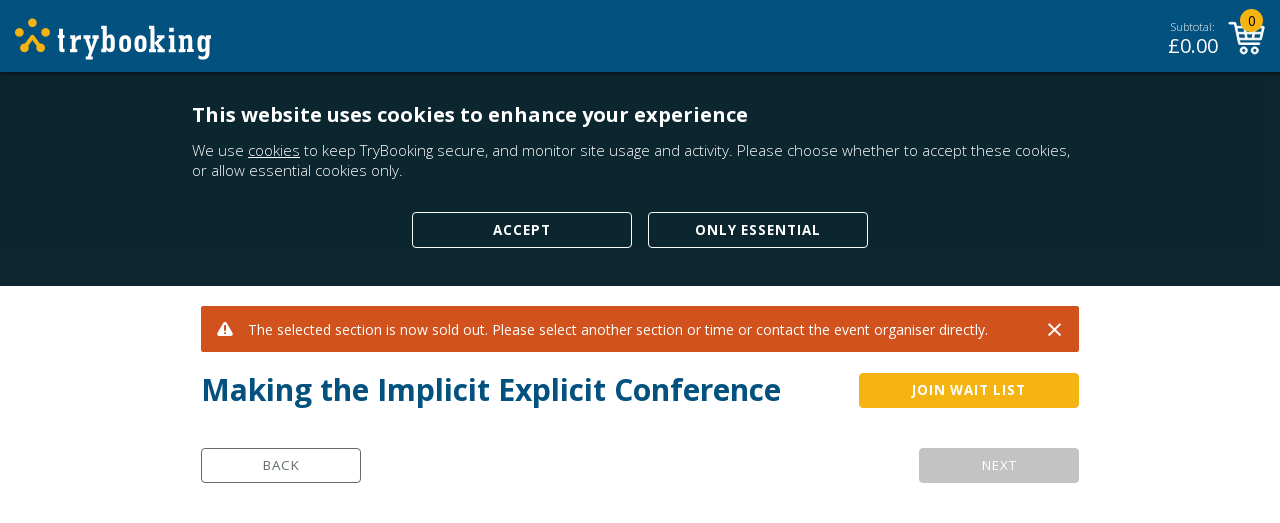

--- FILE ---
content_type: text/html; charset=utf-8
request_url: https://www.trybooking.com/uk/events/33374/sessions/195207/sections/66776/tickets
body_size: 5889
content:



<!DOCTYPE html>
<html lang="en">
<head>
    <meta charset="utf-8" />
    <meta http-equiv="Content-Type" content="text/html; charset=UTF-8" />
    <meta name="viewport" content="initial-scale=1.0, maximum-scale=2.0, width=device-width, user-scalable=no">
    <title>Making the Implicit Explicit Conference | TryBooking United Kingdom</title>
    <base href="/uk/" />

    <link rel="preconnect" href="https://fonts.gstatic.com">
    <link rel="preload" href="https://fonts.googleapis.com/css2?family=Open+Sans:wght@300;400;600;700;800&display=swap" as="style">
    <link href="https://fonts.googleapis.com/css2?family=Open+Sans:wght@300;400;600;700;800&display=swap" rel="stylesheet">
    <link rel="stylesheet" href="eventsresources/bundle/style.min.css?v=GVvg6Ft3_zAHZ911sEMoHp3MOwAgtV0EFfd7RGFBgy0" />


        <link rel="apple-touch-icon" sizes="57x57" href="/media/imgs/753ab7d807dc060ae65cc7d25f4517f4a365d6e9.png">
    <link rel="apple-touch-icon" sizes="60x60" href="/media/imgs/9daaf2fac007c2c3fb48e7fc04c4ddbef07e3dfa.png">
    <link rel="apple-touch-icon" sizes="72x72" href="/media/imgs/bfc725f64329db419de49e4c4ea231453d6db456.png">
    <link rel="apple-touch-icon" sizes="76x76" href="/media/imgs/0acf953cf8333f327e3e9026c07a534e4b0d74a6.png">
    <link rel="apple-touch-icon" sizes="114x114" href="/media/imgs/7b2f57dc72a5a26896853bffae593ccb37813ecf.png">
    <link rel="apple-touch-icon" sizes="120x120" href="/media/imgs/cad7944d9190f71563356520c4bed1df21b18019.png">
    <link rel="apple-touch-icon" sizes="144x144" href="/media/imgs/0a4040e6c9133d77867c6a4cabb2394efbaa0072.png">
    <link rel="apple-touch-icon" sizes="152x152" href="/media/imgs/2175afe7d10e2d7a975547733043de68b45e8fec.png">
    <link rel="apple-touch-icon" sizes="180x180" href="/media/imgs/150f07bb9f448ececfab9cf0de62a4207b0be861.png">
    <link rel="icon" type="image/png" sizes="192x192" href="/media/imgs/57fb6e2a04ef034c92e02487dd575410c69ca840.png">
    <link rel="icon" type="image/png" sizes="32x32" href="/media/imgs/19e736d97dd1b15d5220af7d643bebbc439c125f.png">
    <link rel="icon" type="image/png" sizes="96x96" href="/media/imgs/e715ce4c859575cbfbfec7763a58f0c5e788d9d6.png">
    <link rel="icon" type="image/png" sizes="16x16" href="/media/imgs/09843f7191008870b223527acf95d0e8e3028065.png">
    <meta name="msapplication-TileColor" content="#ffffff">
    <meta name="msapplication-TileImage" content="/media/imgs/0a4040e6c9133d77867c6a4cabb2394efbaa0072.png">
    <meta name="theme-color" content="#ffffff">

    

    <link rel="canonical" href="https://www.trybooking.com/uk/events/landing/33374">

        <meta name="robots" content="noindex" />


    <!-- Google Analytics -->
    <!-- End Google Analytics -->
    <!-- EO Driven Tracking -->
    

<script>
window.viewData = { config: {"checkoutSitePath":"https://www.trybooking.com/uk","boxOfficeSitePath":"https://www.trybooking.com/uk/box-office","portalBetaSite":"https://portal.trybooking.com/uk","mainSitePath":"https://www.trybooking.com/uk","eventSitePath":"https://www.trybooking.com/uk/events","bookingSitePath":"https://www.trybooking.com/uk","shoppingCartApiPath":"https://www.trybooking.com/uk/event","systemName":"TryBooking","footerCompanyString":"\u00A92025 Trybooking UK Ltd","googleReCaptchaSiteKey":"6LesiLYUAAAAALgXMuDUISo4tNE9QIjTmXxhrT_A","organiser":"Organiser","center":"Centre","regionCode":"UK","regionName":"United Kingdom","city":"Town/City","state":"County","cookieDomain":".trybooking.com","longDateFormat":"d MMMM yyyy","bookingDateFormat":"dddd d MMMM yyyy","bookingDateFormatMomentJs":"dddd D MMMM YYYY ","headerLogo":"abca34db65b0eba7d5f4c1760755aaefb21c6a48.svg","headerTitle":"TryBooking","headerLogoAlt":"TryBooking Logo","privacyPolicy":"info/privacy","cookieBannerEnabled":true,"matomoEnabled":true,"matomoSiteId":6,"maximumNoOfTickets":100,"maximumNoOfFreeTickets":100,"googleAnalyticsEnabled":true,"googleAnalyticsTrackingId":"G-082BGLLGRJ","widgetLogoIcon":"06e1ee8b8053591c3e432ba8b0e178e38339e6ce.png","currencySymbol":"\u00A3","resendTicketsPeriodMonths":20,"enableSafariSAA":false} };
</script>
    
    


</head>
<body>

    <div id="event-app" class="tryb-wgt-bg has-new-footer">
        <header class="trybooking-header tryb-wgt-bg ">
            
<div class="header ">
        <a href="https://www.trybooking.com/uk" class="trybooking-header-logo-container btn-clean">
            <img class="trybooking-header-logo" alt="TryBooking Logo" title="TryBooking" src="/media/imgs/abca34db65b0eba7d5f4c1760755aaefb21c6a48.svg">
        </a>
    <div class="cart-container ">
            
<div class="subtotal">
    <div class="subtotal-label">Subtotal:</div>
    <div class="subtotal-amount">&#xA3;<span class="amount">0.00</span></div>
</div>
<div class="cart-icon-container" id="cart-icon-container">
    <span id="cart-badge">0</span>
    <svg xmlns="http://www.w3.org/2000/svg" viewBox="0 0 40 35"><path fill-rule="nonzero" d="M1.65786347.10001081c-.471296 0-.85333334.38207772-.85333334.85336092 0 .4712832.38203734.85333334.85333334.85333334h5.27999978L11.4311753 23.0333845c.1090133.524416.4593066.9655467.8933546.9600742h21.3333334c.450816.0063258.8654933-.4025062.8654933-.8534075 0-.4508587-.4146773-.8596907-.8654933-.8533333h-20.64l-.72-3.4133334h23.0666666c.38208-.0042666.7430827-.2938453.8266667-.6666666l2.9866667-12.80000857c.110976-.49524053-.3191467-1.03637333-.8266667-1.04H9.23119659L8.47121792.76670507c-.08456533-.3771648-.453504-.6699648-.84002133-.66669426H1.65786347zM9.59121792 6.073376h7.55997868l.7866453 4.6933205h-7.3466453L9.59121792 6.073376zm9.27999998 0h9.0932907l-.7866453 4.6933205h-7.52l-.7866454-4.6933205zm10.813312 0h7.6l-1.0933333 4.6933205h-7.293312l.7866453-4.6933205zm-18.7333546 6.3999872h7.266688l.7866453 4.6933547h-7.066624l-.9867093-4.6933547zm9.0000213 0h6.9333333l-.7733333 4.6933547h-5.3866667l-.7733333-4.6933547zm8.6666667 0h7.1733333l-1.106688 4.6933547h-6.8532907l.7866454-4.6933547zm-11.6 14.0799787c-2.1106347 0-3.84 1.7293226-3.84 3.84 0 2.1106773 1.7293653 3.84 3.84 3.84 2.1106773 0 3.84-1.7293227 3.84-3.84 0-2.1106774-1.7293227-3.84-3.84-3.84zm11.9466666 0c-2.1106346 0-3.84 1.7293226-3.84 3.84 0 2.1106773 1.7293654 3.84 3.84 3.84 2.1106774 0 3.84-1.7293227 3.84-3.84 0-2.1106774-1.7293226-3.84-3.84-3.84zm-11.9466666 1.7066666c1.1883093 0 2.1333333.945024 2.1333333 2.1333334 0 1.1883093-.945024 2.1333333-2.1333333 2.1333333-1.1882667 0-2.1333334-.945024-2.1333334-2.1333333 0-1.1883094.9450667-2.1333334 2.1333334-2.1333334zm11.9466666 0c1.1883094 0 2.1333334.945024 2.1333334 2.1333334 0 1.1883093-.945024 2.1333333-2.1333334 2.1333333-1.1882666 0-2.1333333-.945024-2.1333333-2.1333333 0-1.1883094.9450667-2.1333334 2.1333333-2.1333334z" /></svg>
</div>


    </div>
</div>
    <script src="eventsresources/bundle/cart.min.js?v=5SQ2AVebZlGB9GPYpzVaySRC_WGwBVoBQu7GFzSMSuQ" async></script>

        </header>
        
        <div class="modal" id="cart-dialog">
            <div class="modal-dialog modal-md">
                <div class="modal-content cart-modal confirmation-modal tryb-wgt-bg">
                    <div id="cart-modal-content"></div>
                </div>
            </div>
        </div>


            <div class="cookie-banner-main-wrapper" id="cookieBanner" style="display: none;">
    <div class="cookie-banner-notify">
        <div class="cookie-banner-wrapper">
            <div class="cookie-banner-text-wrapper">
                <p class="cookie-banner-header" style="display: inline-block;">
                    This website uses cookies to enhance your experience
                </p>
                <p class="cookie-banner-body" style="display: inline-block;">
                    We use <a href="/info/cookie-policy">cookies</a> to keep TryBooking secure, and monitor site usage and activity. Please choose whether to accept these cookies, or allow essential cookies only.
                </p>
            </div>
            <div class="cookie-banner-close">
                <button id="acceptCookie" class="btn tryb-btn-outline-white text-uppercase btn-landing">
                    Accept
                </button>

                <button id="rejectCookie" class="btn tryb-btn-outline-white text-uppercase btn-landing">
                    Only Essential
                </button>
            </div>
        </div>
    </div>
</div>
<script src="eventsresources/bundle/cookieBanner.min.js?v=S0X02IGb3l3K_Tkc1fAywbyOMZqpBViLJiPaiwdE4hg" async></script>

        
    <!--main-container table-body, list-group-item active, list-group-item -- legacy widget css, please do not remove-->



<div class="view-content main-container " 
style="">
    <div id="spinner" class="position-fixed tryb-content-spinner justify-content-center align-items-center spinner-view d-flex">
        <div class="spinner-border text-primary" role="status">
            <span class="sr-only">Loading...</span>
        </div>
    </div>
    <div class="table-v2-container tryb-wgt-bg" id="ticketPage" data-account-id="2818" data-eid="33374"
         data-session-id="195207" data-section-id="66776" data-has-booking-dc="True" data-has-valid-hth="False">
            <div class="error error-message" id="booking-message-container">
                <img src="/media/imgs/3cf0e4275cc9c3551fe9329beab04baec0e80704.svg" alt="icon-warn" class="icon-warn" />
                <span>The selected section is now sold out. Please select another section or time or contact the event organiser directly.</span>
                    <button class="btn-close p-0 times" onclick="document.getElementById('booking-message-container').style.display = 'none';">&times;</button>
            </div>
        <div class="error error-message" id="seat-message-container" style="display: none;">
            <img src="/media/imgs/3cf0e4275cc9c3551fe9329beab04baec0e80704.svg" alt="icon-warn" class="icon-warn">
            <span id="seat-error-message">
                <span>There are no seats available in this section. Please choose another <a href="https://www.trybooking.com/uk/events/33374/sessions/195207/sections">section or time</a></span>
                <span id="has-access-code-error">, or enter a valid access code on the <a href="https://www.trybooking.com/uk/events/landing/33374">event landing page</a></span>
                <span>.</span>
            </span>
        </div>
        <div class="error error-message" id="legacy-message-container" style="display: none;">
            <img src="/media/imgs/3cf0e4275cc9c3551fe9329beab04baec0e80704.svg" alt="icon-warn" class="icon-warn" />
            <span id="legacy-error-message"></span>
			<button class="btn-close p-0 times" onclick="document.getElementById('legacy-message-container').style.display = 'none';">&times;</button>
        </div>
        <div class="table-body">
                <div class="event-name-waitlist">
                    <h1 class="table-v2-title">Making the Implicit Explicit Conference</h1>
                    <a class="btn btn-secondary btn-waitlist">JOIN WAIT LIST</a>
                </div>
            <div class="btn-nav-container   ">
                    <div class="btn-back-container">
                        <a class="btn btn-session-back" href="https://www.trybooking.com/uk/events/33374/sessions/195207/sections">Back</a>
                    </div>
                <div class="btn-back-container">
                    <a class="btn btn-secondary btn-next btn-color-disabled" id="tickets-next-button" data-href="https://www.trybooking.com/uk/events/33374/sessions/195207/sections/66776/dataentry">Next</a>
                </div>
            </div>
        </div>
    </div>
    
<div class="modal" id="cookie-blocked-modal">
    <div class="modal-backdrop show"></div>
    <div class="modal-dialog">
        <div class="modal-content tryb-wgt-bg">
            <div class="modal-header tryb-wgt-header tryb-wgt-header-txt bg-primary text-white">
                <h5 class="mb-0">Continue booking in a new window</h5>
            </div>
            <div class="modal-body">
                Your browser does not support this feature. Press the button below to book in a new window or try a different browser.
            </div>
            <div class="modal-footer">
                <a id="cookie-blocked-continue" class="btn btn-secondary" href="" target='_blank' rel='noopener noreferrer'>Book in a new window</a>
            </div>
        </div>
    </div>
</div>

    <div id="clear-cart-modal-container">
	<div class="modal" id="clear-shopping-cart-modal">
		<div class="modal-dialog">
			<div class="modal-content tryb-wgt-bg">
				<div class="modal-header tryb-wgt-header tryb-wgt-header-txt bg-primary text-white">
					<h5 class="mb-0">Clear shopping cart</h5>
					<button type="button" class="btn-close-modal btn-link p-0 times" onclick="document.getElementById('clear-shopping-cart-modal').style.display = 'none';">
						&times;
					</button>
				</div>
				<div class="modal-body">
					You already have something in your shopping cart from a different Event Organiser. You can only make a purchase from one Event Organiser at a time.
				</div>
				<div class="modal-footer">
					<button id="return-to-prev-booking" class="btn btn-outline-dark w-50 ml-2">Return to previous booking</button>
					<button id="clear-cart-continue" class="btn btn-secondary w-50 ml-2" data-dismiss="modal">Clear cart and continue</button>
				</div>
			</div>
		</div>
		<div class="modal-backdrop show"></div>
	</div>

	<div class="modal" id="clear-cart-confirmation">
		<div class="modal-dialog">
			<div class="modal-content tryb-wgt-bg">
				<div class="modal-header tryb-wgt-header tryb-wgt-header-txt bg-primary text-white">
					<h5 class="mb-0">Clear cart confirmation</h5>
				</div>
				<div class="modal-body">
					Are you sure you want to clear your cart?
				</div>
				<div class="modal-footer">
					<button id="cancel-clear-confirm" class="btn btn-outline-dark w-50 ml-2">No</button>
					<button id="confirm-clear" class="btn btn-secondary w-50 ml-2" data-dismiss="modal">Yes</button>
				</div>
			</div>
		</div>
		<div class="modal-backdrop show"></div>
	</div>
</div>

        <div id="tryb-waitlistmodal">
    <div class="modal fade waitlist-modal" tabindex="-1" role="dialog" aria-hidden="true">
        <div class="modal-dialog modal-lg">
            <div class="modal-content tryb-wgt-bg">
                <div class="modal-header tryb-wgt-header tryb-wgt-header-txt bg-primary text-white list-group-item active">
                    <h6 class="modal-title">Join wait list</h6>
                    <button type="button" class="btn-close-modal btn-link p-0 times" data-bind="click:dismissWaitListModal">
                        &times;
                    </button>
                </div>
                <div class="modal-body pt-4 pr-4 pl-4 pb-1">
                    <h6 class="mb-3 text-uppercase font-weight-bold">Sorry, there are no available tickets for this event. Please sign up to the wait list (optional).</h6>
                    <div name="waitListForm" class="needs-validation mt-2">
                        <div class="field-container">
                            <div class="field-validation-message" data-bind="validationMessage: waitListFirstName">
                                <!-- waitListFirstName Error Placeholder -->
                            </div>
                            <input type="text"
                                   autocomplete="given-name"
                                   name="waitListFirstName"
                                   id="waitListFirstName"
                                   class="field form__ele"
                                   maxlength="40"
                                   data-bind="value: waitListFirstName, css: { 'float-info-label': waitListFirstName(), 'field-valid': waitListFirstName.isValid() }, event: { blur: validateField.bind($data, 'waitListFirstName') }">
                            <label for="waitListFirstName">First name<span class="required-field-indicator">*</span></label>
                        </div>
                        <div class="field-container">
                            <div class="field-validation-message" data-bind="validationMessage: waitListLastName">
                                <!-- waitListLastName Error Placeholder -->
                            </div>
                            <input type="text"
                                   autocomplete="family-name"
                                   name="waitListLastName"
                                   id="waitListLastName"
                                   class="field form__ele"
                                   maxlength="40"
                                   data-bind="value: waitListLastName, css: { 'float-info-label': waitListLastName(), 'field-valid': waitListLastName.isValid() }, event: { blur: validateField.bind($data, 'waitListLastName') }" />
                            <label for="waitListLastName">Last name<span class="required-field-indicator">*</span></label>
                        </div>
                        <div class="field-container">
                            <div class="field-validation-message" data-bind="validationMessage: waitListEmail">
                                <!-- waitListLastName Error Placeholder -->
                            </div>
                            <input type="email"
                                   autocomplete="email"
                                   name="waitListEmail"
                                   id="waitListEmail"
                                   class="field form__ele"
                                   maxlength="200"
                                   data-bind="value: waitListEmail, valueUpdate: 'keyup', css: { 'float-info-label': waitListEmail(), 'field-valid': waitListEmail.isValid() }, event: { blur: validateField.bind($data, 'waitListEmail') }" />
                            <label for="waitListEmail">Email address<span class="required-field-indicator">*</span></label>
                        </div>
                        <div class="field-container">
                            <div class="field-validation-message" data-bind="validationMessage: waitListPhone">
                                <!-- waitListLastName Error Placeholder -->
                            </div>
                            <input type="tel"
                                   autocomplete="tel"
                                   name="waitListPhone"
                                   id="waitListPhone"
                                   class="field form__ele"
                                   maxlength="20"
                                   data-bind="value: waitListPhone, valueUpdate: 'keyup', css: { 'float-info-label': waitListPhone(), 'field-valid': waitListPhone.isValid() }, event: { blur: validateField.bind($data, 'waitListPhone') }" />
                            <label for="waitListPhone">Phone number<span class="required-field-indicator">*</span></label>
                        </div>
                        <div class="field-container">
                            <div class="field-validation-message" data-bind="validationMessage: waitlistTickets">
                                <!-- waitListLastName Error Placeholder -->
                            </div>
                            <input type="text"
                                   autocomplete="off"
                                   class="field form__ele"
                                   id="waitlistTickets"
                                   name="waitlistTickets"
                                   maxlength="10"
                                   data-maxtickets="100"
                                   data-bind="wholeNumber, value: waitlistTickets, css: { 'float-info-label': waitlistTickets(), 'field-valid': waitlistTickets.isValid() }, event: { blur: validateField.bind($data, 'waitlistTickets') }">
                            <label for="waitlistTickets">Desired number of tickets<span class="required-field-indicator">*</span></label>
                        </div>
                    </div>
                </div>
                <div class="modal-footer border-top-0 justify-content-end mb-4 pr-3 pl-3">
                    <button type="button" class="btn btn-outline-dark col-6 col-sm-3 pt-2 pb-2 mr-0 mr-sm-2" data-bind="click:dismissWaitListModal"><span class="btn-txt">CANCEL</span></button>
                    <button type="button" id="waitListSave" class="btn btn-secondary col-6 col-sm-3 pt-2 pb-2" data-bind="click: saveWaitList.bind($data, 33374)"><span class="btn-txt">SAVE</span></button>
                </div>
            </div>
        </div>
    </div>

    <div class="modal fade waitlist-success-modal" tabindex="-1" role="dialog" aria-hidden="true">
        <div class="modal-dialog modal-lg">
            <div class="modal-content tryb-wgt-bg">
                <div class="modal-header tryb-wgt-header tryb-wgt-header-txt bg-primary text-white list-group-item active">
                    <h6 class="modal-title">Join wait list</h6>
                </div>
                <div class="modal-body pt-4 pr-4 pl-4 pb-1">
                    <h6 class="mb-3 text-uppercase font-weight-bold">
                        Your name has been added to the wait list for this event. The event <span class="text-uppercase">Organiser</span> will contact you through your email address once there are available seats / slots.
                    </h6>
                </div>
                <div class="modal-footer border-top-0 justify-content-end mb-4">
                    <button type="button" class="btn btn-secondary col-3 pt-2 pb-2" data-bind="click:dismissWaitListResponseModal"><span class="btn-txt">OK</span></button>
                </div>
            </div>
        </div>
    </div>
    <div class="modal fade waitlist-error-modal" tabindex="-1" role="dialog" aria-hidden="true">
        <div class="modal-dialog modal-lg">
            <div class="modal-content tryb-wgt-bg">
                <div class="modal-header tryb-wgt-header tryb-wgt-header-txt bg-primary text-white list-group-item active">
                    <h6 class="modal-title">Join wait list</h6>
                </div>
                <div class="modal-body pt-4 pr-4 pl-4 pb-1">
                    <p class="text-danger font-weight-bold">
                        Sorry, there appears to have been an error. Please try again later.
                    </p>
                </div>
                <div class="modal-footer border-top-0 justify-content-end mb-3">
                    <button type="button" class="btn btn-secondary col-3 pt-2 pb-2" data-bind="click: dismissWaitListResponseModal"><span class="btn-txt">OK</span></button>
                </div>
            </div>
        </div>
    </div>
</div>
</div>
<script src="eventsresources/bundle/tickets.min.js?v=gQdilRJ0ArFOaBzxW7_TtJs2fJrH-mfPxZjUISPHosI" async></script>



        <footer class="footer text-muted" data-iframe-height>
                
    <div id="footer-container" class="footer-container tryb-wgt-bg">
        <div class='tableContainer--full'>
            <div class="tableContainer--full moreMargin">
                <div class="table">
                    <div class="table-row">
                            <div class="footer-logo text-center pt-2">
                                <a href="https://www.trybooking.com/uk">
                                    <img src="/media/imgs/0ea760e18685c1813e3dc1af082941c34c990293.png" alt="TryBooking_Icon" />
                                    <img src="/media/imgs/b3e18705eb4584fd3eeb2f12e6cc98e6d19532c5.png" alt="TryBooking_Logo" />
                                </a>
                            </div>
                            <div class="text-center master-footer-bottom-links pt-2 pl-4">
                                <ul>
                                    <li>
                                        <a href="https://www.trybooking.com/uk/sell-tickets-online" target="_blank">Sell Tickets</a>
                                    </li>
                                    <li>
                                        <a href="https://www.trybooking.com/uk/about-us" target="_blank">About Us</a>
                                    </li>
                                </ul>
                            </div>
                            <div class="footer-company-string text-center pt-2">
                                &#xA9;2025 Trybooking UK Ltd
                            </div>
                            <div class="text-center master-footer-bottom-links footer-policies pt-1 pl-2">
                                <ul>
                                    <li>
                                        <a href="https://www.trybooking.com/uk/info/privacy" target="_blank">Privacy policy</a>
                                    </li>
                                    <li>
                                        <a href="https://www.trybooking.com/uk/info/website-terms-of-use" target="_blank">Website terms of use</a>
                                    </li>
                                </ul>
                            </div>
                    </div>
                </div>
            </div>
        </div>
    </div>

        </footer>
    </div>
    <script src="eventsresources/bundle/main.min.js?v=T0uRvgvGxbaokrtw0TnaUm6bmxpnQ9qyJyCOPWM67Cc" defer></script>
    <script src="eventsresources/bundle/bundled.min.js?v=DqP5PT-aTIQzxrWAsIzZp_Sb6nN2PXJM7UG4fMHhbe8" async defer></script>

    
    <script type="text/javascript" src="eventsresources/bundle/iframe-resizer.min.js"></script>
    <script>
        var isIframed = function () { try { return window.self !== window.top; } catch (e) { return true; } }
        if (isIframed()) {
            var styleSheet = document.createElement("style");
            styleSheet.innerText = '.view-content,.main-container {min-height:100% !important;}';
            document.head.appendChild(styleSheet);
        }
    </script>
</body>
</html>


--- FILE ---
content_type: text/javascript
request_url: https://www.trybooking.com/uk/eventsresources/bundle/tickets.min.js?v=gQdilRJ0ArFOaBzxW7_TtJs2fJrH-mfPxZjUISPHosI
body_size: 83885
content:
/*! For license information please see tickets.min.js.LICENSE.txt */
!function(){var e={318:function(e,t,n){!function(e){"use strict";var t,n=function(){try{if(e.URLSearchParams&&"bar"===new e.URLSearchParams("foo=bar").get("foo"))return e.URLSearchParams}catch(e){}return null}(),r=n&&"a=1"===new n({a:1}).toString(),i=n&&"+"===new n("s=%2B").get("s"),o=n&&"size"in n.prototype,a="__URLSearchParams__",s=!n||((t=new n).append("s"," &"),"s=+%26"===t.toString()),c=p.prototype,u=!(!e.Symbol||!e.Symbol.iterator);if(!(n&&r&&i&&s&&o)){c.append=function(e,t){y(this[a],e,t)},c.delete=function(e){delete this[a][e]},c.get=function(e){var t=this[a];return this.has(e)?t[e][0]:null},c.getAll=function(e){var t=this[a];return this.has(e)?t[e].slice(0):[]},c.has=function(e){return w(this[a],e)},c.set=function(e,t){this[a][e]=[""+t]},c.toString=function(){var e,t,n,r,i=this[a],o=[];for(t in i)for(n=h(t),e=0,r=i[t];e<r.length;e++)o.push(n+"="+h(r[e]));return o.join("&")};var l,d=e.Proxy&&n&&(!i||!s||!r||!o);d?(l=new Proxy(n,{construct:function(e,t){return new e(new p(t[0]).toString())}})).toString=Function.prototype.toString.bind(p):l=p,Object.defineProperty(e,"URLSearchParams",{value:l});var f=e.URLSearchParams.prototype;f.polyfill=!0,!d&&e.Symbol&&(f[e.Symbol.toStringTag]="URLSearchParams"),"forEach"in f||(f.forEach=function(e,t){var n=m(this.toString());Object.getOwnPropertyNames(n).forEach((function(r){n[r].forEach((function(n){e.call(t,n,r,this)}),this)}),this)}),"sort"in f||(f.sort=function(){var e,t,n,r=m(this.toString()),i=[];for(e in r)i.push(e);for(i.sort(),t=0;t<i.length;t++)this.delete(i[t]);for(t=0;t<i.length;t++){var o=i[t],a=r[o];for(n=0;n<a.length;n++)this.append(o,a[n])}}),"keys"in f||(f.keys=function(){var e=[];return this.forEach((function(t,n){e.push(n)})),g(e)}),"values"in f||(f.values=function(){var e=[];return this.forEach((function(t){e.push(t)})),g(e)}),"entries"in f||(f.entries=function(){var e=[];return this.forEach((function(t,n){e.push([n,t])})),g(e)}),u&&(f[e.Symbol.iterator]=f[e.Symbol.iterator]||f.entries),"size"in f||Object.defineProperty(f,"size",{get:function(){var e=m(this.toString());if(f===this)throw new TypeError("Illegal invocation at URLSearchParams.invokeGetter");return Object.keys(e).reduce((function(t,n){return t+e[n].length}),0)}})}function p(e){((e=e||"")instanceof URLSearchParams||e instanceof p)&&(e=e.toString()),this[a]=m(e)}function h(e){var t={"!":"%21","'":"%27","(":"%28",")":"%29","~":"%7E","%20":"+","%00":"\0"};return encodeURIComponent(e).replace(/[!'\(\)~]|%20|%00/g,(function(e){return t[e]}))}function v(e){return e.replace(/[ +]/g,"%20").replace(/(%[a-f0-9]{2})+/gi,(function(e){return decodeURIComponent(e)}))}function g(t){var n={next:function(){var e=t.shift();return{done:void 0===e,value:e}}};return u&&(n[e.Symbol.iterator]=function(){return n}),n}function m(e){var t={};if("object"==typeof e)if(b(e))for(var n=0;n<e.length;n++){var r=e[n];if(!b(r)||2!==r.length)throw new TypeError("Failed to construct 'URLSearchParams': Sequence initializer must only contain pair elements");y(t,r[0],r[1])}else for(var i in e)e.hasOwnProperty(i)&&y(t,i,e[i]);else{0===e.indexOf("?")&&(e=e.slice(1));for(var o=e.split("&"),a=0;a<o.length;a++){var s=o[a],c=s.indexOf("=");-1<c?y(t,v(s.slice(0,c)),v(s.slice(c+1))):s&&y(t,v(s),"")}}return t}function y(e,t,n){var r="string"==typeof n?n:null!=n&&"function"==typeof n.toString?n.toString():JSON.stringify(n);w(e,t)?e[t].push(r):e[t]=[r]}function b(e){return!!e&&"[object Array]"===Object.prototype.toString.call(e)}function w(e,t){return Object.prototype.hasOwnProperty.call(e,t)}}(void 0!==n.g?n.g:"undefined"!=typeof window?window:this)},540:function(e,t,n){e.exports=function(e){"use strict";function t(e){return e&&"object"==typeof e&&"default"in e?e:{default:e}}var n=t(e),r="transitionend";function i(e){var t=this,r=!1;return n.default(this).one(o.TRANSITION_END,(function(){r=!0})),setTimeout((function(){r||o.triggerTransitionEnd(t)}),e),this}var o={TRANSITION_END:"bsTransitionEnd",getUID:function(e){do{e+=~~(1e6*Math.random())}while(document.getElementById(e));return e},getSelectorFromElement:function(e){var t=e.getAttribute("data-target");if(!t||"#"===t){var n=e.getAttribute("href");t=n&&"#"!==n?n.trim():""}try{return document.querySelector(t)?t:null}catch(e){return null}},getTransitionDurationFromElement:function(e){if(!e)return 0;var t=n.default(e).css("transition-duration"),r=n.default(e).css("transition-delay"),i=parseFloat(t),o=parseFloat(r);return i||o?(t=t.split(",")[0],r=r.split(",")[0],1e3*(parseFloat(t)+parseFloat(r))):0},reflow:function(e){return e.offsetHeight},triggerTransitionEnd:function(e){n.default(e).trigger(r)},supportsTransitionEnd:function(){return Boolean(r)},isElement:function(e){return(e[0]||e).nodeType},typeCheckConfig:function(e,t,n){for(var r in n)if(Object.prototype.hasOwnProperty.call(n,r)){var i=n[r],a=t[r],s=a&&o.isElement(a)?"element":null==(c=a)?""+c:{}.toString.call(c).match(/\s([a-z]+)/i)[1].toLowerCase();if(!new RegExp(i).test(s))throw new Error(e.toUpperCase()+': Option "'+r+'" provided type "'+s+'" but expected type "'+i+'".')}var c},findShadowRoot:function(e){if(!document.documentElement.attachShadow)return null;if("function"==typeof e.getRootNode){var t=e.getRootNode();return t instanceof ShadowRoot?t:null}return e instanceof ShadowRoot?e:e.parentNode?o.findShadowRoot(e.parentNode):null},jQueryDetection:function(){if(void 0===n.default)throw new TypeError("Bootstrap's JavaScript requires jQuery. jQuery must be included before Bootstrap's JavaScript.");var e=n.default.fn.jquery.split(" ")[0].split(".");if(e[0]<2&&e[1]<9||1===e[0]&&9===e[1]&&e[2]<1||e[0]>=4)throw new Error("Bootstrap's JavaScript requires at least jQuery v1.9.1 but less than v4.0.0")}};return o.jQueryDetection(),n.default.fn.emulateTransitionEnd=i,n.default.event.special[o.TRANSITION_END]={bindType:r,delegateType:r,handle:function(e){if(n.default(e.target).is(this))return e.handleObj.handler.apply(this,arguments)}},o}(n(692))},635:function(e,t,n){e.exports=function(e,t){"use strict";function n(e){return e&&"object"==typeof e&&"default"in e?e:{default:e}}var r=n(e),i=n(t);function o(e,t){for(var n=0;n<t.length;n++){var r=t[n];r.enumerable=r.enumerable||!1,r.configurable=!0,"value"in r&&(r.writable=!0),Object.defineProperty(e,r.key,r)}}function a(){return a=Object.assign?Object.assign.bind():function(e){for(var t=1;t<arguments.length;t++){var n=arguments[t];for(var r in n)Object.prototype.hasOwnProperty.call(n,r)&&(e[r]=n[r])}return e},a.apply(this,arguments)}var s="modal",c="bs.modal",u="."+c,l=r.default.fn[s],d="modal-open",f="fade",p="show",h="modal-static",v="hide"+u,g="hidePrevented"+u,m="hidden"+u,y="show"+u,b="shown"+u,w="focusin"+u,x="resize"+u,E="click.dismiss"+u,T="keydown.dismiss"+u,C="mouseup.dismiss"+u,k="mousedown.dismiss"+u,S="click"+u+".data-api",A=".fixed-top, .fixed-bottom, .is-fixed, .sticky-top",N=".sticky-top",_={backdrop:!0,keyboard:!0,focus:!0,show:!0},O={backdrop:"(boolean|string)",keyboard:"boolean",focus:"boolean",show:"boolean"},I=function(){function e(e,t){this._config=this._getConfig(t),this._element=e,this._dialog=e.querySelector(".modal-dialog"),this._backdrop=null,this._isShown=!1,this._isBodyOverflowing=!1,this._ignoreBackdropClick=!1,this._isTransitioning=!1,this._scrollbarWidth=0}var t,n,l,S=e.prototype;return S.toggle=function(e){return this._isShown?this.hide():this.show(e)},S.show=function(e){var t=this;if(!this._isShown&&!this._isTransitioning){var n=r.default.Event(y,{relatedTarget:e});r.default(this._element).trigger(n),n.isDefaultPrevented()||(this._isShown=!0,r.default(this._element).hasClass(f)&&(this._isTransitioning=!0),this._checkScrollbar(),this._setScrollbar(),this._adjustDialog(),this._setEscapeEvent(),this._setResizeEvent(),r.default(this._element).on(E,'[data-dismiss="modal"]',(function(e){return t.hide(e)})),r.default(this._dialog).on(k,(function(){r.default(t._element).one(C,(function(e){r.default(e.target).is(t._element)&&(t._ignoreBackdropClick=!0)}))})),this._showBackdrop((function(){return t._showElement(e)})))}},S.hide=function(e){var t=this;if(e&&e.preventDefault(),this._isShown&&!this._isTransitioning){var n=r.default.Event(v);if(r.default(this._element).trigger(n),this._isShown&&!n.isDefaultPrevented()){this._isShown=!1;var o=r.default(this._element).hasClass(f);if(o&&(this._isTransitioning=!0),this._setEscapeEvent(),this._setResizeEvent(),r.default(document).off(w),r.default(this._element).removeClass(p),r.default(this._element).off(E),r.default(this._dialog).off(k),o){var a=i.default.getTransitionDurationFromElement(this._element);r.default(this._element).one(i.default.TRANSITION_END,(function(e){return t._hideModal(e)})).emulateTransitionEnd(a)}else this._hideModal()}}},S.dispose=function(){[window,this._element,this._dialog].forEach((function(e){return r.default(e).off(u)})),r.default(document).off(w),r.default.removeData(this._element,c),this._config=null,this._element=null,this._dialog=null,this._backdrop=null,this._isShown=null,this._isBodyOverflowing=null,this._ignoreBackdropClick=null,this._isTransitioning=null,this._scrollbarWidth=null},S.handleUpdate=function(){this._adjustDialog()},S._getConfig=function(e){return e=a({},_,e),i.default.typeCheckConfig(s,e,O),e},S._triggerBackdropTransition=function(){var e=this,t=r.default.Event(g);if(r.default(this._element).trigger(t),!t.isDefaultPrevented()){var n=this._element.scrollHeight>document.documentElement.clientHeight;n||(this._element.style.overflowY="hidden"),this._element.classList.add(h);var o=i.default.getTransitionDurationFromElement(this._dialog);r.default(this._element).off(i.default.TRANSITION_END),r.default(this._element).one(i.default.TRANSITION_END,(function(){e._element.classList.remove(h),n||r.default(e._element).one(i.default.TRANSITION_END,(function(){e._element.style.overflowY=""})).emulateTransitionEnd(e._element,o)})).emulateTransitionEnd(o),this._element.focus()}},S._showElement=function(e){var t=this,n=r.default(this._element).hasClass(f),o=this._dialog?this._dialog.querySelector(".modal-body"):null;this._element.parentNode&&this._element.parentNode.nodeType===Node.ELEMENT_NODE||document.body.appendChild(this._element),this._element.style.display="block",this._element.removeAttribute("aria-hidden"),this._element.setAttribute("aria-modal",!0),this._element.setAttribute("role","dialog"),r.default(this._dialog).hasClass("modal-dialog-scrollable")&&o?o.scrollTop=0:this._element.scrollTop=0,n&&i.default.reflow(this._element),r.default(this._element).addClass(p),this._config.focus&&this._enforceFocus();var a=r.default.Event(b,{relatedTarget:e}),s=function(){t._config.focus&&t._element.focus(),t._isTransitioning=!1,r.default(t._element).trigger(a)};if(n){var c=i.default.getTransitionDurationFromElement(this._dialog);r.default(this._dialog).one(i.default.TRANSITION_END,s).emulateTransitionEnd(c)}else s()},S._enforceFocus=function(){var e=this;r.default(document).off(w).on(w,(function(t){document!==t.target&&e._element!==t.target&&0===r.default(e._element).has(t.target).length&&e._element.focus()}))},S._setEscapeEvent=function(){var e=this;this._isShown?r.default(this._element).on(T,(function(t){e._config.keyboard&&27===t.which?(t.preventDefault(),e.hide()):e._config.keyboard||27!==t.which||e._triggerBackdropTransition()})):this._isShown||r.default(this._element).off(T)},S._setResizeEvent=function(){var e=this;this._isShown?r.default(window).on(x,(function(t){return e.handleUpdate(t)})):r.default(window).off(x)},S._hideModal=function(){var e=this;this._element.style.display="none",this._element.setAttribute("aria-hidden",!0),this._element.removeAttribute("aria-modal"),this._element.removeAttribute("role"),this._isTransitioning=!1,this._showBackdrop((function(){r.default(document.body).removeClass(d),e._resetAdjustments(),e._resetScrollbar(),r.default(e._element).trigger(m)}))},S._removeBackdrop=function(){this._backdrop&&(r.default(this._backdrop).remove(),this._backdrop=null)},S._showBackdrop=function(e){var t=this,n=r.default(this._element).hasClass(f)?f:"";if(this._isShown&&this._config.backdrop){if(this._backdrop=document.createElement("div"),this._backdrop.className="modal-backdrop",n&&this._backdrop.classList.add(n),r.default(this._backdrop).appendTo(document.body),r.default(this._element).on(E,(function(e){t._ignoreBackdropClick?t._ignoreBackdropClick=!1:e.target===e.currentTarget&&("static"===t._config.backdrop?t._triggerBackdropTransition():t.hide())})),n&&i.default.reflow(this._backdrop),r.default(this._backdrop).addClass(p),!e)return;if(!n)return void e();var o=i.default.getTransitionDurationFromElement(this._backdrop);r.default(this._backdrop).one(i.default.TRANSITION_END,e).emulateTransitionEnd(o)}else if(!this._isShown&&this._backdrop){r.default(this._backdrop).removeClass(p);var a=function(){t._removeBackdrop(),e&&e()};if(r.default(this._element).hasClass(f)){var s=i.default.getTransitionDurationFromElement(this._backdrop);r.default(this._backdrop).one(i.default.TRANSITION_END,a).emulateTransitionEnd(s)}else a()}else e&&e()},S._adjustDialog=function(){var e=this._element.scrollHeight>document.documentElement.clientHeight;!this._isBodyOverflowing&&e&&(this._element.style.paddingLeft=this._scrollbarWidth+"px"),this._isBodyOverflowing&&!e&&(this._element.style.paddingRight=this._scrollbarWidth+"px")},S._resetAdjustments=function(){this._element.style.paddingLeft="",this._element.style.paddingRight=""},S._checkScrollbar=function(){var e=document.body.getBoundingClientRect();this._isBodyOverflowing=Math.round(e.left+e.right)<window.innerWidth,this._scrollbarWidth=this._getScrollbarWidth()},S._setScrollbar=function(){var e=this;if(this._isBodyOverflowing){var t=[].slice.call(document.querySelectorAll(A)),n=[].slice.call(document.querySelectorAll(N));r.default(t).each((function(t,n){var i=n.style.paddingRight,o=r.default(n).css("padding-right");r.default(n).data("padding-right",i).css("padding-right",parseFloat(o)+e._scrollbarWidth+"px")})),r.default(n).each((function(t,n){var i=n.style.marginRight,o=r.default(n).css("margin-right");r.default(n).data("margin-right",i).css("margin-right",parseFloat(o)-e._scrollbarWidth+"px")}));var i=document.body.style.paddingRight,o=r.default(document.body).css("padding-right");r.default(document.body).data("padding-right",i).css("padding-right",parseFloat(o)+this._scrollbarWidth+"px")}r.default(document.body).addClass(d)},S._resetScrollbar=function(){var e=[].slice.call(document.querySelectorAll(A));r.default(e).each((function(e,t){var n=r.default(t).data("padding-right");r.default(t).removeData("padding-right"),t.style.paddingRight=n||""}));var t=[].slice.call(document.querySelectorAll(""+N));r.default(t).each((function(e,t){var n=r.default(t).data("margin-right");void 0!==n&&r.default(t).css("margin-right",n).removeData("margin-right")}));var n=r.default(document.body).data("padding-right");r.default(document.body).removeData("padding-right"),document.body.style.paddingRight=n||""},S._getScrollbarWidth=function(){var e=document.createElement("div");e.className="modal-scrollbar-measure",document.body.appendChild(e);var t=e.getBoundingClientRect().width-e.clientWidth;return document.body.removeChild(e),t},e._jQueryInterface=function(t,n){return this.each((function(){var i=r.default(this).data(c),o=a({},_,r.default(this).data(),"object"==typeof t&&t?t:{});if(i||(i=new e(this,o),r.default(this).data(c,i)),"string"==typeof t){if(void 0===i[t])throw new TypeError('No method named "'+t+'"');i[t](n)}else o.show&&i.show(n)}))},t=e,l=[{key:"VERSION",get:function(){return"4.6.2"}},{key:"Default",get:function(){return _}}],(n=null)&&o(t.prototype,n),l&&o(t,l),Object.defineProperty(t,"prototype",{writable:!1}),e}();return r.default(document).on(S,'[data-toggle="modal"]',(function(e){var t,n=this,o=i.default.getSelectorFromElement(this);o&&(t=document.querySelector(o));var s=r.default(t).data(c)?"toggle":a({},r.default(t).data(),r.default(this).data());"A"!==this.tagName&&"AREA"!==this.tagName||e.preventDefault();var u=r.default(t).one(y,(function(e){e.isDefaultPrevented()||u.one(m,(function(){r.default(n).is(":visible")&&n.focus()}))}));I._jQueryInterface.call(r.default(t),s,this)})),r.default.fn[s]=I._jQueryInterface,r.default.fn[s].Constructor=I,r.default.fn[s].noConflict=function(){return r.default.fn[s]=l,I._jQueryInterface},I}(n(692),n(540))},692:function(e,t){var n;!function(t,n){"use strict";"object"==typeof e.exports?e.exports=t.document?n(t,!0):function(e){if(!e.document)throw new Error("jQuery requires a window with a document");return n(e)}:n(t)}("undefined"!=typeof window?window:this,(function(r,i){"use strict";var o=[],a=Object.getPrototypeOf,s=o.slice,c=o.flat?function(e){return o.flat.call(e)}:function(e){return o.concat.apply([],e)},u=o.push,l=o.indexOf,d={},f=d.toString,p=d.hasOwnProperty,h=p.toString,v=h.call(Object),g={},m=function(e){return"function"==typeof e&&"number"!=typeof e.nodeType&&"function"!=typeof e.item},y=function(e){return null!=e&&e===e.window},b=r.document,w={type:!0,src:!0,nonce:!0,noModule:!0};function x(e,t,n){var r,i,o=(n=n||b).createElement("script");if(o.text=e,t)for(r in w)(i=t[r]||t.getAttribute&&t.getAttribute(r))&&o.setAttribute(r,i);n.head.appendChild(o).parentNode.removeChild(o)}function E(e){return null==e?e+"":"object"==typeof e||"function"==typeof e?d[f.call(e)]||"object":typeof e}var T="3.7.1",C=/HTML$/i,k=function(e,t){return new k.fn.init(e,t)};function S(e){var t=!!e&&"length"in e&&e.length,n=E(e);return!m(e)&&!y(e)&&("array"===n||0===t||"number"==typeof t&&t>0&&t-1 in e)}function A(e,t){return e.nodeName&&e.nodeName.toLowerCase()===t.toLowerCase()}k.fn=k.prototype={jquery:T,constructor:k,length:0,toArray:function(){return s.call(this)},get:function(e){return null==e?s.call(this):e<0?this[e+this.length]:this[e]},pushStack:function(e){var t=k.merge(this.constructor(),e);return t.prevObject=this,t},each:function(e){return k.each(this,e)},map:function(e){return this.pushStack(k.map(this,(function(t,n){return e.call(t,n,t)})))},slice:function(){return this.pushStack(s.apply(this,arguments))},first:function(){return this.eq(0)},last:function(){return this.eq(-1)},even:function(){return this.pushStack(k.grep(this,(function(e,t){return(t+1)%2})))},odd:function(){return this.pushStack(k.grep(this,(function(e,t){return t%2})))},eq:function(e){var t=this.length,n=+e+(e<0?t:0);return this.pushStack(n>=0&&n<t?[this[n]]:[])},end:function(){return this.prevObject||this.constructor()},push:u,sort:o.sort,splice:o.splice},k.extend=k.fn.extend=function(){var e,t,n,r,i,o,a=arguments[0]||{},s=1,c=arguments.length,u=!1;for("boolean"==typeof a&&(u=a,a=arguments[s]||{},s++),"object"==typeof a||m(a)||(a={}),s===c&&(a=this,s--);s<c;s++)if(null!=(e=arguments[s]))for(t in e)r=e[t],"__proto__"!==t&&a!==r&&(u&&r&&(k.isPlainObject(r)||(i=Array.isArray(r)))?(n=a[t],o=i&&!Array.isArray(n)?[]:i||k.isPlainObject(n)?n:{},i=!1,a[t]=k.extend(u,o,r)):void 0!==r&&(a[t]=r));return a},k.extend({expando:"jQuery"+(T+Math.random()).replace(/\D/g,""),isReady:!0,error:function(e){throw new Error(e)},noop:function(){},isPlainObject:function(e){var t,n;return!(!e||"[object Object]"!==f.call(e)||(t=a(e))&&("function"!=typeof(n=p.call(t,"constructor")&&t.constructor)||h.call(n)!==v))},isEmptyObject:function(e){var t;for(t in e)return!1;return!0},globalEval:function(e,t,n){x(e,{nonce:t&&t.nonce},n)},each:function(e,t){var n,r=0;if(S(e))for(n=e.length;r<n&&!1!==t.call(e[r],r,e[r]);r++);else for(r in e)if(!1===t.call(e[r],r,e[r]))break;return e},text:function(e){var t,n="",r=0,i=e.nodeType;if(!i)for(;t=e[r++];)n+=k.text(t);return 1===i||11===i?e.textContent:9===i?e.documentElement.textContent:3===i||4===i?e.nodeValue:n},makeArray:function(e,t){var n=t||[];return null!=e&&(S(Object(e))?k.merge(n,"string"==typeof e?[e]:e):u.call(n,e)),n},inArray:function(e,t,n){return null==t?-1:l.call(t,e,n)},isXMLDoc:function(e){var t=e&&e.namespaceURI,n=e&&(e.ownerDocument||e).documentElement;return!C.test(t||n&&n.nodeName||"HTML")},merge:function(e,t){for(var n=+t.length,r=0,i=e.length;r<n;r++)e[i++]=t[r];return e.length=i,e},grep:function(e,t,n){for(var r=[],i=0,o=e.length,a=!n;i<o;i++)!t(e[i],i)!==a&&r.push(e[i]);return r},map:function(e,t,n){var r,i,o=0,a=[];if(S(e))for(r=e.length;o<r;o++)null!=(i=t(e[o],o,n))&&a.push(i);else for(o in e)null!=(i=t(e[o],o,n))&&a.push(i);return c(a)},guid:1,support:g}),"function"==typeof Symbol&&(k.fn[Symbol.iterator]=o[Symbol.iterator]),k.each("Boolean Number String Function Array Date RegExp Object Error Symbol".split(" "),(function(e,t){d["[object "+t+"]"]=t.toLowerCase()}));var N=o.pop,_=o.sort,O=o.splice,I="[\\x20\\t\\r\\n\\f]",D=new RegExp("^"+I+"+|((?:^|[^\\\\])(?:\\\\.)*)"+I+"+$","g");k.contains=function(e,t){var n=t&&t.parentNode;return e===n||!(!n||1!==n.nodeType||!(e.contains?e.contains(n):e.compareDocumentPosition&&16&e.compareDocumentPosition(n)))};var F=/([\0-\x1f\x7f]|^-?\d)|^-$|[^\x80-\uFFFF\w-]/g;function L(e,t){return t?"\0"===e?"�":e.slice(0,-1)+"\\"+e.charCodeAt(e.length-1).toString(16)+" ":"\\"+e}k.escapeSelector=function(e){return(e+"").replace(F,L)};var R=b,j=u;!function(){var e,t,n,i,a,c,u,d,f,h,v=j,m=k.expando,y=0,b=0,w=ee(),x=ee(),E=ee(),T=ee(),C=function(e,t){return e===t&&(a=!0),0},S="checked|selected|async|autofocus|autoplay|controls|defer|disabled|hidden|ismap|loop|multiple|open|readonly|required|scoped",F="(?:\\\\[\\da-fA-F]{1,6}"+I+"?|\\\\[^\\r\\n\\f]|[\\w-]|[^\0-\\x7f])+",L="\\["+I+"*("+F+")(?:"+I+"*([*^$|!~]?=)"+I+"*(?:'((?:\\\\.|[^\\\\'])*)'|\"((?:\\\\.|[^\\\\\"])*)\"|("+F+"))|)"+I+"*\\]",P=":("+F+")(?:\\((('((?:\\\\.|[^\\\\'])*)'|\"((?:\\\\.|[^\\\\\"])*)\")|((?:\\\\.|[^\\\\()[\\]]|"+L+")*)|.*)\\)|)",B=new RegExp(I+"+","g"),M=new RegExp("^"+I+"*,"+I+"*"),q=new RegExp("^"+I+"*([>+~]|"+I+")"+I+"*"),H=new RegExp(I+"|>"),U=new RegExp(P),V=new RegExp("^"+F+"$"),W={ID:new RegExp("^#("+F+")"),CLASS:new RegExp("^\\.("+F+")"),TAG:new RegExp("^("+F+"|[*])"),ATTR:new RegExp("^"+L),PSEUDO:new RegExp("^"+P),CHILD:new RegExp("^:(only|first|last|nth|nth-last)-(child|of-type)(?:\\("+I+"*(even|odd|(([+-]|)(\\d*)n|)"+I+"*(?:([+-]|)"+I+"*(\\d+)|))"+I+"*\\)|)","i"),bool:new RegExp("^(?:"+S+")$","i"),needsContext:new RegExp("^"+I+"*[>+~]|:(even|odd|eq|gt|lt|nth|first|last)(?:\\("+I+"*((?:-\\d)?\\d*)"+I+"*\\)|)(?=[^-]|$)","i")},$=/^(?:input|select|textarea|button)$/i,z=/^h\d$/i,G=/^(?:#([\w-]+)|(\w+)|\.([\w-]+))$/,J=/[+~]/,Q=new RegExp("\\\\[\\da-fA-F]{1,6}"+I+"?|\\\\([^\\r\\n\\f])","g"),X=function(e,t){var n="0x"+e.slice(1)-65536;return t||(n<0?String.fromCharCode(n+65536):String.fromCharCode(n>>10|55296,1023&n|56320))},K=function(){ce()},Y=fe((function(e){return!0===e.disabled&&A(e,"fieldset")}),{dir:"parentNode",next:"legend"});try{v.apply(o=s.call(R.childNodes),R.childNodes),o[R.childNodes.length].nodeType}catch(e){v={apply:function(e,t){j.apply(e,s.call(t))},call:function(e){j.apply(e,s.call(arguments,1))}}}function Z(e,t,n,r){var i,o,a,s,u,l,p,h=t&&t.ownerDocument,y=t?t.nodeType:9;if(n=n||[],"string"!=typeof e||!e||1!==y&&9!==y&&11!==y)return n;if(!r&&(ce(t),t=t||c,d)){if(11!==y&&(u=G.exec(e)))if(i=u[1]){if(9===y){if(!(a=t.getElementById(i)))return n;if(a.id===i)return v.call(n,a),n}else if(h&&(a=h.getElementById(i))&&Z.contains(t,a)&&a.id===i)return v.call(n,a),n}else{if(u[2])return v.apply(n,t.getElementsByTagName(e)),n;if((i=u[3])&&t.getElementsByClassName)return v.apply(n,t.getElementsByClassName(i)),n}if(!(T[e+" "]||f&&f.test(e))){if(p=e,h=t,1===y&&(H.test(e)||q.test(e))){for((h=J.test(e)&&se(t.parentNode)||t)==t&&g.scope||((s=t.getAttribute("id"))?s=k.escapeSelector(s):t.setAttribute("id",s=m)),o=(l=le(e)).length;o--;)l[o]=(s?"#"+s:":scope")+" "+de(l[o]);p=l.join(",")}try{return v.apply(n,h.querySelectorAll(p)),n}catch(t){T(e,!0)}finally{s===m&&t.removeAttribute("id")}}}return ye(e.replace(D,"$1"),t,n,r)}function ee(){var e=[];return function n(r,i){return e.push(r+" ")>t.cacheLength&&delete n[e.shift()],n[r+" "]=i}}function te(e){return e[m]=!0,e}function ne(e){var t=c.createElement("fieldset");try{return!!e(t)}catch(e){return!1}finally{t.parentNode&&t.parentNode.removeChild(t),t=null}}function re(e){return function(t){return A(t,"input")&&t.type===e}}function ie(e){return function(t){return(A(t,"input")||A(t,"button"))&&t.type===e}}function oe(e){return function(t){return"form"in t?t.parentNode&&!1===t.disabled?"label"in t?"label"in t.parentNode?t.parentNode.disabled===e:t.disabled===e:t.isDisabled===e||t.isDisabled!==!e&&Y(t)===e:t.disabled===e:"label"in t&&t.disabled===e}}function ae(e){return te((function(t){return t=+t,te((function(n,r){for(var i,o=e([],n.length,t),a=o.length;a--;)n[i=o[a]]&&(n[i]=!(r[i]=n[i]))}))}))}function se(e){return e&&void 0!==e.getElementsByTagName&&e}function ce(e){var n,r=e?e.ownerDocument||e:R;return r!=c&&9===r.nodeType&&r.documentElement?(u=(c=r).documentElement,d=!k.isXMLDoc(c),h=u.matches||u.webkitMatchesSelector||u.msMatchesSelector,u.msMatchesSelector&&R!=c&&(n=c.defaultView)&&n.top!==n&&n.addEventListener("unload",K),g.getById=ne((function(e){return u.appendChild(e).id=k.expando,!c.getElementsByName||!c.getElementsByName(k.expando).length})),g.disconnectedMatch=ne((function(e){return h.call(e,"*")})),g.scope=ne((function(){return c.querySelectorAll(":scope")})),g.cssHas=ne((function(){try{return c.querySelector(":has(*,:jqfake)"),!1}catch(e){return!0}})),g.getById?(t.filter.ID=function(e){var t=e.replace(Q,X);return function(e){return e.getAttribute("id")===t}},t.find.ID=function(e,t){if(void 0!==t.getElementById&&d){var n=t.getElementById(e);return n?[n]:[]}}):(t.filter.ID=function(e){var t=e.replace(Q,X);return function(e){var n=void 0!==e.getAttributeNode&&e.getAttributeNode("id");return n&&n.value===t}},t.find.ID=function(e,t){if(void 0!==t.getElementById&&d){var n,r,i,o=t.getElementById(e);if(o){if((n=o.getAttributeNode("id"))&&n.value===e)return[o];for(i=t.getElementsByName(e),r=0;o=i[r++];)if((n=o.getAttributeNode("id"))&&n.value===e)return[o]}return[]}}),t.find.TAG=function(e,t){return void 0!==t.getElementsByTagName?t.getElementsByTagName(e):t.querySelectorAll(e)},t.find.CLASS=function(e,t){if(void 0!==t.getElementsByClassName&&d)return t.getElementsByClassName(e)},f=[],ne((function(e){var t;u.appendChild(e).innerHTML="<a id='"+m+"' href='' disabled='disabled'></a><select id='"+m+"-\r\\' disabled='disabled'><option selected=''></option></select>",e.querySelectorAll("[selected]").length||f.push("\\["+I+"*(?:value|"+S+")"),e.querySelectorAll("[id~="+m+"-]").length||f.push("~="),e.querySelectorAll("a#"+m+"+*").length||f.push(".#.+[+~]"),e.querySelectorAll(":checked").length||f.push(":checked"),(t=c.createElement("input")).setAttribute("type","hidden"),e.appendChild(t).setAttribute("name","D"),u.appendChild(e).disabled=!0,2!==e.querySelectorAll(":disabled").length&&f.push(":enabled",":disabled"),(t=c.createElement("input")).setAttribute("name",""),e.appendChild(t),e.querySelectorAll("[name='']").length||f.push("\\["+I+"*name"+I+"*="+I+"*(?:''|\"\")")})),g.cssHas||f.push(":has"),f=f.length&&new RegExp(f.join("|")),C=function(e,t){if(e===t)return a=!0,0;var n=!e.compareDocumentPosition-!t.compareDocumentPosition;return n||(1&(n=(e.ownerDocument||e)==(t.ownerDocument||t)?e.compareDocumentPosition(t):1)||!g.sortDetached&&t.compareDocumentPosition(e)===n?e===c||e.ownerDocument==R&&Z.contains(R,e)?-1:t===c||t.ownerDocument==R&&Z.contains(R,t)?1:i?l.call(i,e)-l.call(i,t):0:4&n?-1:1)},c):c}for(e in Z.matches=function(e,t){return Z(e,null,null,t)},Z.matchesSelector=function(e,t){if(ce(e),d&&!T[t+" "]&&(!f||!f.test(t)))try{var n=h.call(e,t);if(n||g.disconnectedMatch||e.document&&11!==e.document.nodeType)return n}catch(e){T(t,!0)}return Z(t,c,null,[e]).length>0},Z.contains=function(e,t){return(e.ownerDocument||e)!=c&&ce(e),k.contains(e,t)},Z.attr=function(e,n){(e.ownerDocument||e)!=c&&ce(e);var r=t.attrHandle[n.toLowerCase()],i=r&&p.call(t.attrHandle,n.toLowerCase())?r(e,n,!d):void 0;return void 0!==i?i:e.getAttribute(n)},Z.error=function(e){throw new Error("Syntax error, unrecognized expression: "+e)},k.uniqueSort=function(e){var t,n=[],r=0,o=0;if(a=!g.sortStable,i=!g.sortStable&&s.call(e,0),_.call(e,C),a){for(;t=e[o++];)t===e[o]&&(r=n.push(o));for(;r--;)O.call(e,n[r],1)}return i=null,e},k.fn.uniqueSort=function(){return this.pushStack(k.uniqueSort(s.apply(this)))},t=k.expr={cacheLength:50,createPseudo:te,match:W,attrHandle:{},find:{},relative:{">":{dir:"parentNode",first:!0}," ":{dir:"parentNode"},"+":{dir:"previousSibling",first:!0},"~":{dir:"previousSibling"}},preFilter:{ATTR:function(e){return e[1]=e[1].replace(Q,X),e[3]=(e[3]||e[4]||e[5]||"").replace(Q,X),"~="===e[2]&&(e[3]=" "+e[3]+" "),e.slice(0,4)},CHILD:function(e){return e[1]=e[1].toLowerCase(),"nth"===e[1].slice(0,3)?(e[3]||Z.error(e[0]),e[4]=+(e[4]?e[5]+(e[6]||1):2*("even"===e[3]||"odd"===e[3])),e[5]=+(e[7]+e[8]||"odd"===e[3])):e[3]&&Z.error(e[0]),e},PSEUDO:function(e){var t,n=!e[6]&&e[2];return W.CHILD.test(e[0])?null:(e[3]?e[2]=e[4]||e[5]||"":n&&U.test(n)&&(t=le(n,!0))&&(t=n.indexOf(")",n.length-t)-n.length)&&(e[0]=e[0].slice(0,t),e[2]=n.slice(0,t)),e.slice(0,3))}},filter:{TAG:function(e){var t=e.replace(Q,X).toLowerCase();return"*"===e?function(){return!0}:function(e){return A(e,t)}},CLASS:function(e){var t=w[e+" "];return t||(t=new RegExp("(^|"+I+")"+e+"("+I+"|$)"))&&w(e,(function(e){return t.test("string"==typeof e.className&&e.className||void 0!==e.getAttribute&&e.getAttribute("class")||"")}))},ATTR:function(e,t,n){return function(r){var i=Z.attr(r,e);return null==i?"!="===t:!t||(i+="","="===t?i===n:"!="===t?i!==n:"^="===t?n&&0===i.indexOf(n):"*="===t?n&&i.indexOf(n)>-1:"$="===t?n&&i.slice(-n.length)===n:"~="===t?(" "+i.replace(B," ")+" ").indexOf(n)>-1:"|="===t&&(i===n||i.slice(0,n.length+1)===n+"-"))}},CHILD:function(e,t,n,r,i){var o="nth"!==e.slice(0,3),a="last"!==e.slice(-4),s="of-type"===t;return 1===r&&0===i?function(e){return!!e.parentNode}:function(t,n,c){var u,l,d,f,p,h=o!==a?"nextSibling":"previousSibling",v=t.parentNode,g=s&&t.nodeName.toLowerCase(),b=!c&&!s,w=!1;if(v){if(o){for(;h;){for(d=t;d=d[h];)if(s?A(d,g):1===d.nodeType)return!1;p=h="only"===e&&!p&&"nextSibling"}return!0}if(p=[a?v.firstChild:v.lastChild],a&&b){for(w=(f=(u=(l=v[m]||(v[m]={}))[e]||[])[0]===y&&u[1])&&u[2],d=f&&v.childNodes[f];d=++f&&d&&d[h]||(w=f=0)||p.pop();)if(1===d.nodeType&&++w&&d===t){l[e]=[y,f,w];break}}else if(b&&(w=f=(u=(l=t[m]||(t[m]={}))[e]||[])[0]===y&&u[1]),!1===w)for(;(d=++f&&d&&d[h]||(w=f=0)||p.pop())&&(!(s?A(d,g):1===d.nodeType)||!++w||(b&&((l=d[m]||(d[m]={}))[e]=[y,w]),d!==t)););return(w-=i)===r||w%r==0&&w/r>=0}}},PSEUDO:function(e,n){var r,i=t.pseudos[e]||t.setFilters[e.toLowerCase()]||Z.error("unsupported pseudo: "+e);return i[m]?i(n):i.length>1?(r=[e,e,"",n],t.setFilters.hasOwnProperty(e.toLowerCase())?te((function(e,t){for(var r,o=i(e,n),a=o.length;a--;)e[r=l.call(e,o[a])]=!(t[r]=o[a])})):function(e){return i(e,0,r)}):i}},pseudos:{not:te((function(e){var t=[],n=[],r=me(e.replace(D,"$1"));return r[m]?te((function(e,t,n,i){for(var o,a=r(e,null,i,[]),s=e.length;s--;)(o=a[s])&&(e[s]=!(t[s]=o))})):function(e,i,o){return t[0]=e,r(t,null,o,n),t[0]=null,!n.pop()}})),has:te((function(e){return function(t){return Z(e,t).length>0}})),contains:te((function(e){return e=e.replace(Q,X),function(t){return(t.textContent||k.text(t)).indexOf(e)>-1}})),lang:te((function(e){return V.test(e||"")||Z.error("unsupported lang: "+e),e=e.replace(Q,X).toLowerCase(),function(t){var n;do{if(n=d?t.lang:t.getAttribute("xml:lang")||t.getAttribute("lang"))return(n=n.toLowerCase())===e||0===n.indexOf(e+"-")}while((t=t.parentNode)&&1===t.nodeType);return!1}})),target:function(e){var t=r.location&&r.location.hash;return t&&t.slice(1)===e.id},root:function(e){return e===u},focus:function(e){return e===function(){try{return c.activeElement}catch(e){}}()&&c.hasFocus()&&!!(e.type||e.href||~e.tabIndex)},enabled:oe(!1),disabled:oe(!0),checked:function(e){return A(e,"input")&&!!e.checked||A(e,"option")&&!!e.selected},selected:function(e){return e.parentNode&&e.parentNode.selectedIndex,!0===e.selected},empty:function(e){for(e=e.firstChild;e;e=e.nextSibling)if(e.nodeType<6)return!1;return!0},parent:function(e){return!t.pseudos.empty(e)},header:function(e){return z.test(e.nodeName)},input:function(e){return $.test(e.nodeName)},button:function(e){return A(e,"input")&&"button"===e.type||A(e,"button")},text:function(e){var t;return A(e,"input")&&"text"===e.type&&(null==(t=e.getAttribute("type"))||"text"===t.toLowerCase())},first:ae((function(){return[0]})),last:ae((function(e,t){return[t-1]})),eq:ae((function(e,t,n){return[n<0?n+t:n]})),even:ae((function(e,t){for(var n=0;n<t;n+=2)e.push(n);return e})),odd:ae((function(e,t){for(var n=1;n<t;n+=2)e.push(n);return e})),lt:ae((function(e,t,n){var r;for(r=n<0?n+t:n>t?t:n;--r>=0;)e.push(r);return e})),gt:ae((function(e,t,n){for(var r=n<0?n+t:n;++r<t;)e.push(r);return e}))}},t.pseudos.nth=t.pseudos.eq,{radio:!0,checkbox:!0,file:!0,password:!0,image:!0})t.pseudos[e]=re(e);for(e in{submit:!0,reset:!0})t.pseudos[e]=ie(e);function ue(){}function le(e,n){var r,i,o,a,s,c,u,l=x[e+" "];if(l)return n?0:l.slice(0);for(s=e,c=[],u=t.preFilter;s;){for(a in r&&!(i=M.exec(s))||(i&&(s=s.slice(i[0].length)||s),c.push(o=[])),r=!1,(i=q.exec(s))&&(r=i.shift(),o.push({value:r,type:i[0].replace(D," ")}),s=s.slice(r.length)),t.filter)!(i=W[a].exec(s))||u[a]&&!(i=u[a](i))||(r=i.shift(),o.push({value:r,type:a,matches:i}),s=s.slice(r.length));if(!r)break}return n?s.length:s?Z.error(e):x(e,c).slice(0)}function de(e){for(var t=0,n=e.length,r="";t<n;t++)r+=e[t].value;return r}function fe(e,t,n){var r=t.dir,i=t.next,o=i||r,a=n&&"parentNode"===o,s=b++;return t.first?function(t,n,i){for(;t=t[r];)if(1===t.nodeType||a)return e(t,n,i);return!1}:function(t,n,c){var u,l,d=[y,s];if(c){for(;t=t[r];)if((1===t.nodeType||a)&&e(t,n,c))return!0}else for(;t=t[r];)if(1===t.nodeType||a)if(l=t[m]||(t[m]={}),i&&A(t,i))t=t[r]||t;else{if((u=l[o])&&u[0]===y&&u[1]===s)return d[2]=u[2];if(l[o]=d,d[2]=e(t,n,c))return!0}return!1}}function pe(e){return e.length>1?function(t,n,r){for(var i=e.length;i--;)if(!e[i](t,n,r))return!1;return!0}:e[0]}function he(e,t,n,r,i){for(var o,a=[],s=0,c=e.length,u=null!=t;s<c;s++)(o=e[s])&&(n&&!n(o,r,i)||(a.push(o),u&&t.push(s)));return a}function ve(e,t,n,r,i,o){return r&&!r[m]&&(r=ve(r)),i&&!i[m]&&(i=ve(i,o)),te((function(o,a,s,c){var u,d,f,p,h=[],g=[],m=a.length,y=o||function(e,t,n){for(var r=0,i=t.length;r<i;r++)Z(e,t[r],n);return n}(t||"*",s.nodeType?[s]:s,[]),b=!e||!o&&t?y:he(y,h,e,s,c);if(n?n(b,p=i||(o?e:m||r)?[]:a,s,c):p=b,r)for(u=he(p,g),r(u,[],s,c),d=u.length;d--;)(f=u[d])&&(p[g[d]]=!(b[g[d]]=f));if(o){if(i||e){if(i){for(u=[],d=p.length;d--;)(f=p[d])&&u.push(b[d]=f);i(null,p=[],u,c)}for(d=p.length;d--;)(f=p[d])&&(u=i?l.call(o,f):h[d])>-1&&(o[u]=!(a[u]=f))}}else p=he(p===a?p.splice(m,p.length):p),i?i(null,a,p,c):v.apply(a,p)}))}function ge(e){for(var r,i,o,a=e.length,s=t.relative[e[0].type],c=s||t.relative[" "],u=s?1:0,d=fe((function(e){return e===r}),c,!0),f=fe((function(e){return l.call(r,e)>-1}),c,!0),p=[function(e,t,i){var o=!s&&(i||t!=n)||((r=t).nodeType?d(e,t,i):f(e,t,i));return r=null,o}];u<a;u++)if(i=t.relative[e[u].type])p=[fe(pe(p),i)];else{if((i=t.filter[e[u].type].apply(null,e[u].matches))[m]){for(o=++u;o<a&&!t.relative[e[o].type];o++);return ve(u>1&&pe(p),u>1&&de(e.slice(0,u-1).concat({value:" "===e[u-2].type?"*":""})).replace(D,"$1"),i,u<o&&ge(e.slice(u,o)),o<a&&ge(e=e.slice(o)),o<a&&de(e))}p.push(i)}return pe(p)}function me(e,r){var i,o=[],a=[],s=E[e+" "];if(!s){for(r||(r=le(e)),i=r.length;i--;)(s=ge(r[i]))[m]?o.push(s):a.push(s);s=E(e,function(e,r){var i=r.length>0,o=e.length>0,a=function(a,s,u,l,f){var p,h,g,m=0,b="0",w=a&&[],x=[],E=n,T=a||o&&t.find.TAG("*",f),C=y+=null==E?1:Math.random()||.1,S=T.length;for(f&&(n=s==c||s||f);b!==S&&null!=(p=T[b]);b++){if(o&&p){for(h=0,s||p.ownerDocument==c||(ce(p),u=!d);g=e[h++];)if(g(p,s||c,u)){v.call(l,p);break}f&&(y=C)}i&&((p=!g&&p)&&m--,a&&w.push(p))}if(m+=b,i&&b!==m){for(h=0;g=r[h++];)g(w,x,s,u);if(a){if(m>0)for(;b--;)w[b]||x[b]||(x[b]=N.call(l));x=he(x)}v.apply(l,x),f&&!a&&x.length>0&&m+r.length>1&&k.uniqueSort(l)}return f&&(y=C,n=E),w};return i?te(a):a}(a,o)),s.selector=e}return s}function ye(e,n,r,i){var o,a,s,c,u,l="function"==typeof e&&e,f=!i&&le(e=l.selector||e);if(r=r||[],1===f.length){if((a=f[0]=f[0].slice(0)).length>2&&"ID"===(s=a[0]).type&&9===n.nodeType&&d&&t.relative[a[1].type]){if(!(n=(t.find.ID(s.matches[0].replace(Q,X),n)||[])[0]))return r;l&&(n=n.parentNode),e=e.slice(a.shift().value.length)}for(o=W.needsContext.test(e)?0:a.length;o--&&(s=a[o],!t.relative[c=s.type]);)if((u=t.find[c])&&(i=u(s.matches[0].replace(Q,X),J.test(a[0].type)&&se(n.parentNode)||n))){if(a.splice(o,1),!(e=i.length&&de(a)))return v.apply(r,i),r;break}}return(l||me(e,f))(i,n,!d,r,!n||J.test(e)&&se(n.parentNode)||n),r}ue.prototype=t.filters=t.pseudos,t.setFilters=new ue,g.sortStable=m.split("").sort(C).join("")===m,ce(),g.sortDetached=ne((function(e){return 1&e.compareDocumentPosition(c.createElement("fieldset"))})),k.find=Z,k.expr[":"]=k.expr.pseudos,k.unique=k.uniqueSort,Z.compile=me,Z.select=ye,Z.setDocument=ce,Z.tokenize=le,Z.escape=k.escapeSelector,Z.getText=k.text,Z.isXML=k.isXMLDoc,Z.selectors=k.expr,Z.support=k.support,Z.uniqueSort=k.uniqueSort}();var P=function(e,t,n){for(var r=[],i=void 0!==n;(e=e[t])&&9!==e.nodeType;)if(1===e.nodeType){if(i&&k(e).is(n))break;r.push(e)}return r},B=function(e,t){for(var n=[];e;e=e.nextSibling)1===e.nodeType&&e!==t&&n.push(e);return n},M=k.expr.match.needsContext,q=/^<([a-z][^\/\0>:\x20\t\r\n\f]*)[\x20\t\r\n\f]*\/?>(?:<\/\1>|)$/i;function H(e,t,n){return m(t)?k.grep(e,(function(e,r){return!!t.call(e,r,e)!==n})):t.nodeType?k.grep(e,(function(e){return e===t!==n})):"string"!=typeof t?k.grep(e,(function(e){return l.call(t,e)>-1!==n})):k.filter(t,e,n)}k.filter=function(e,t,n){var r=t[0];return n&&(e=":not("+e+")"),1===t.length&&1===r.nodeType?k.find.matchesSelector(r,e)?[r]:[]:k.find.matches(e,k.grep(t,(function(e){return 1===e.nodeType})))},k.fn.extend({find:function(e){var t,n,r=this.length,i=this;if("string"!=typeof e)return this.pushStack(k(e).filter((function(){for(t=0;t<r;t++)if(k.contains(i[t],this))return!0})));for(n=this.pushStack([]),t=0;t<r;t++)k.find(e,i[t],n);return r>1?k.uniqueSort(n):n},filter:function(e){return this.pushStack(H(this,e||[],!1))},not:function(e){return this.pushStack(H(this,e||[],!0))},is:function(e){return!!H(this,"string"==typeof e&&M.test(e)?k(e):e||[],!1).length}});var U,V=/^(?:\s*(<[\w\W]+>)[^>]*|#([\w-]+))$/;(k.fn.init=function(e,t,n){var r,i;if(!e)return this;if(n=n||U,"string"==typeof e){if(!(r="<"===e[0]&&">"===e[e.length-1]&&e.length>=3?[null,e,null]:V.exec(e))||!r[1]&&t)return!t||t.jquery?(t||n).find(e):this.constructor(t).find(e);if(r[1]){if(t=t instanceof k?t[0]:t,k.merge(this,k.parseHTML(r[1],t&&t.nodeType?t.ownerDocument||t:b,!0)),q.test(r[1])&&k.isPlainObject(t))for(r in t)m(this[r])?this[r](t[r]):this.attr(r,t[r]);return this}return(i=b.getElementById(r[2]))&&(this[0]=i,this.length=1),this}return e.nodeType?(this[0]=e,this.length=1,this):m(e)?void 0!==n.ready?n.ready(e):e(k):k.makeArray(e,this)}).prototype=k.fn,U=k(b);var W=/^(?:parents|prev(?:Until|All))/,$={children:!0,contents:!0,next:!0,prev:!0};function z(e,t){for(;(e=e[t])&&1!==e.nodeType;);return e}k.fn.extend({has:function(e){var t=k(e,this),n=t.length;return this.filter((function(){for(var e=0;e<n;e++)if(k.contains(this,t[e]))return!0}))},closest:function(e,t){var n,r=0,i=this.length,o=[],a="string"!=typeof e&&k(e);if(!M.test(e))for(;r<i;r++)for(n=this[r];n&&n!==t;n=n.parentNode)if(n.nodeType<11&&(a?a.index(n)>-1:1===n.nodeType&&k.find.matchesSelector(n,e))){o.push(n);break}return this.pushStack(o.length>1?k.uniqueSort(o):o)},index:function(e){return e?"string"==typeof e?l.call(k(e),this[0]):l.call(this,e.jquery?e[0]:e):this[0]&&this[0].parentNode?this.first().prevAll().length:-1},add:function(e,t){return this.pushStack(k.uniqueSort(k.merge(this.get(),k(e,t))))},addBack:function(e){return this.add(null==e?this.prevObject:this.prevObject.filter(e))}}),k.each({parent:function(e){var t=e.parentNode;return t&&11!==t.nodeType?t:null},parents:function(e){return P(e,"parentNode")},parentsUntil:function(e,t,n){return P(e,"parentNode",n)},next:function(e){return z(e,"nextSibling")},prev:function(e){return z(e,"previousSibling")},nextAll:function(e){return P(e,"nextSibling")},prevAll:function(e){return P(e,"previousSibling")},nextUntil:function(e,t,n){return P(e,"nextSibling",n)},prevUntil:function(e,t,n){return P(e,"previousSibling",n)},siblings:function(e){return B((e.parentNode||{}).firstChild,e)},children:function(e){return B(e.firstChild)},contents:function(e){return null!=e.contentDocument&&a(e.contentDocument)?e.contentDocument:(A(e,"template")&&(e=e.content||e),k.merge([],e.childNodes))}},(function(e,t){k.fn[e]=function(n,r){var i=k.map(this,t,n);return"Until"!==e.slice(-5)&&(r=n),r&&"string"==typeof r&&(i=k.filter(r,i)),this.length>1&&($[e]||k.uniqueSort(i),W.test(e)&&i.reverse()),this.pushStack(i)}}));var G=/[^\x20\t\r\n\f]+/g;function J(e){return e}function Q(e){throw e}function X(e,t,n,r){var i;try{e&&m(i=e.promise)?i.call(e).done(t).fail(n):e&&m(i=e.then)?i.call(e,t,n):t.apply(void 0,[e].slice(r))}catch(e){n.apply(void 0,[e])}}k.Callbacks=function(e){e="string"==typeof e?function(e){var t={};return k.each(e.match(G)||[],(function(e,n){t[n]=!0})),t}(e):k.extend({},e);var t,n,r,i,o=[],a=[],s=-1,c=function(){for(i=i||e.once,r=t=!0;a.length;s=-1)for(n=a.shift();++s<o.length;)!1===o[s].apply(n[0],n[1])&&e.stopOnFalse&&(s=o.length,n=!1);e.memory||(n=!1),t=!1,i&&(o=n?[]:"")},u={add:function(){return o&&(n&&!t&&(s=o.length-1,a.push(n)),function t(n){k.each(n,(function(n,r){m(r)?e.unique&&u.has(r)||o.push(r):r&&r.length&&"string"!==E(r)&&t(r)}))}(arguments),n&&!t&&c()),this},remove:function(){return k.each(arguments,(function(e,t){for(var n;(n=k.inArray(t,o,n))>-1;)o.splice(n,1),n<=s&&s--})),this},has:function(e){return e?k.inArray(e,o)>-1:o.length>0},empty:function(){return o&&(o=[]),this},disable:function(){return i=a=[],o=n="",this},disabled:function(){return!o},lock:function(){return i=a=[],n||t||(o=n=""),this},locked:function(){return!!i},fireWith:function(e,n){return i||(n=[e,(n=n||[]).slice?n.slice():n],a.push(n),t||c()),this},fire:function(){return u.fireWith(this,arguments),this},fired:function(){return!!r}};return u},k.extend({Deferred:function(e){var t=[["notify","progress",k.Callbacks("memory"),k.Callbacks("memory"),2],["resolve","done",k.Callbacks("once memory"),k.Callbacks("once memory"),0,"resolved"],["reject","fail",k.Callbacks("once memory"),k.Callbacks("once memory"),1,"rejected"]],n="pending",i={state:function(){return n},always:function(){return o.done(arguments).fail(arguments),this},catch:function(e){return i.then(null,e)},pipe:function(){var e=arguments;return k.Deferred((function(n){k.each(t,(function(t,r){var i=m(e[r[4]])&&e[r[4]];o[r[1]]((function(){var e=i&&i.apply(this,arguments);e&&m(e.promise)?e.promise().progress(n.notify).done(n.resolve).fail(n.reject):n[r[0]+"With"](this,i?[e]:arguments)}))})),e=null})).promise()},then:function(e,n,i){var o=0;function a(e,t,n,i){return function(){var s=this,c=arguments,u=function(){var r,u;if(!(e<o)){if((r=n.apply(s,c))===t.promise())throw new TypeError("Thenable self-resolution");u=r&&("object"==typeof r||"function"==typeof r)&&r.then,m(u)?i?u.call(r,a(o,t,J,i),a(o,t,Q,i)):(o++,u.call(r,a(o,t,J,i),a(o,t,Q,i),a(o,t,J,t.notifyWith))):(n!==J&&(s=void 0,c=[r]),(i||t.resolveWith)(s,c))}},l=i?u:function(){try{u()}catch(r){k.Deferred.exceptionHook&&k.Deferred.exceptionHook(r,l.error),e+1>=o&&(n!==Q&&(s=void 0,c=[r]),t.rejectWith(s,c))}};e?l():(k.Deferred.getErrorHook?l.error=k.Deferred.getErrorHook():k.Deferred.getStackHook&&(l.error=k.Deferred.getStackHook()),r.setTimeout(l))}}return k.Deferred((function(r){t[0][3].add(a(0,r,m(i)?i:J,r.notifyWith)),t[1][3].add(a(0,r,m(e)?e:J)),t[2][3].add(a(0,r,m(n)?n:Q))})).promise()},promise:function(e){return null!=e?k.extend(e,i):i}},o={};return k.each(t,(function(e,r){var a=r[2],s=r[5];i[r[1]]=a.add,s&&a.add((function(){n=s}),t[3-e][2].disable,t[3-e][3].disable,t[0][2].lock,t[0][3].lock),a.add(r[3].fire),o[r[0]]=function(){return o[r[0]+"With"](this===o?void 0:this,arguments),this},o[r[0]+"With"]=a.fireWith})),i.promise(o),e&&e.call(o,o),o},when:function(e){var t=arguments.length,n=t,r=Array(n),i=s.call(arguments),o=k.Deferred(),a=function(e){return function(n){r[e]=this,i[e]=arguments.length>1?s.call(arguments):n,--t||o.resolveWith(r,i)}};if(t<=1&&(X(e,o.done(a(n)).resolve,o.reject,!t),"pending"===o.state()||m(i[n]&&i[n].then)))return o.then();for(;n--;)X(i[n],a(n),o.reject);return o.promise()}});var K=/^(Eval|Internal|Range|Reference|Syntax|Type|URI)Error$/;k.Deferred.exceptionHook=function(e,t){r.console&&r.console.warn&&e&&K.test(e.name)&&r.console.warn("jQuery.Deferred exception: "+e.message,e.stack,t)},k.readyException=function(e){r.setTimeout((function(){throw e}))};var Y=k.Deferred();function Z(){b.removeEventListener("DOMContentLoaded",Z),r.removeEventListener("load",Z),k.ready()}k.fn.ready=function(e){return Y.then(e).catch((function(e){k.readyException(e)})),this},k.extend({isReady:!1,readyWait:1,ready:function(e){(!0===e?--k.readyWait:k.isReady)||(k.isReady=!0,!0!==e&&--k.readyWait>0||Y.resolveWith(b,[k]))}}),k.ready.then=Y.then,"complete"===b.readyState||"loading"!==b.readyState&&!b.documentElement.doScroll?r.setTimeout(k.ready):(b.addEventListener("DOMContentLoaded",Z),r.addEventListener("load",Z));var ee=function(e,t,n,r,i,o,a){var s=0,c=e.length,u=null==n;if("object"===E(n))for(s in i=!0,n)ee(e,t,s,n[s],!0,o,a);else if(void 0!==r&&(i=!0,m(r)||(a=!0),u&&(a?(t.call(e,r),t=null):(u=t,t=function(e,t,n){return u.call(k(e),n)})),t))for(;s<c;s++)t(e[s],n,a?r:r.call(e[s],s,t(e[s],n)));return i?e:u?t.call(e):c?t(e[0],n):o},te=/^-ms-/,ne=/-([a-z])/g;function re(e,t){return t.toUpperCase()}function ie(e){return e.replace(te,"ms-").replace(ne,re)}var oe=function(e){return 1===e.nodeType||9===e.nodeType||!+e.nodeType};function ae(){this.expando=k.expando+ae.uid++}ae.uid=1,ae.prototype={cache:function(e){var t=e[this.expando];return t||(t={},oe(e)&&(e.nodeType?e[this.expando]=t:Object.defineProperty(e,this.expando,{value:t,configurable:!0}))),t},set:function(e,t,n){var r,i=this.cache(e);if("string"==typeof t)i[ie(t)]=n;else for(r in t)i[ie(r)]=t[r];return i},get:function(e,t){return void 0===t?this.cache(e):e[this.expando]&&e[this.expando][ie(t)]},access:function(e,t,n){return void 0===t||t&&"string"==typeof t&&void 0===n?this.get(e,t):(this.set(e,t,n),void 0!==n?n:t)},remove:function(e,t){var n,r=e[this.expando];if(void 0!==r){if(void 0!==t){n=(t=Array.isArray(t)?t.map(ie):(t=ie(t))in r?[t]:t.match(G)||[]).length;for(;n--;)delete r[t[n]]}(void 0===t||k.isEmptyObject(r))&&(e.nodeType?e[this.expando]=void 0:delete e[this.expando])}},hasData:function(e){var t=e[this.expando];return void 0!==t&&!k.isEmptyObject(t)}};var se=new ae,ce=new ae,ue=/^(?:\{[\w\W]*\}|\[[\w\W]*\])$/,le=/[A-Z]/g;function de(e,t,n){var r;if(void 0===n&&1===e.nodeType)if(r="data-"+t.replace(le,"-$&").toLowerCase(),"string"==typeof(n=e.getAttribute(r))){try{n=function(e){return"true"===e||"false"!==e&&("null"===e?null:e===+e+""?+e:ue.test(e)?JSON.parse(e):e)}(n)}catch(e){}ce.set(e,t,n)}else n=void 0;return n}k.extend({hasData:function(e){return ce.hasData(e)||se.hasData(e)},data:function(e,t,n){return ce.access(e,t,n)},removeData:function(e,t){ce.remove(e,t)},_data:function(e,t,n){return se.access(e,t,n)},_removeData:function(e,t){se.remove(e,t)}}),k.fn.extend({data:function(e,t){var n,r,i,o=this[0],a=o&&o.attributes;if(void 0===e){if(this.length&&(i=ce.get(o),1===o.nodeType&&!se.get(o,"hasDataAttrs"))){for(n=a.length;n--;)a[n]&&0===(r=a[n].name).indexOf("data-")&&(r=ie(r.slice(5)),de(o,r,i[r]));se.set(o,"hasDataAttrs",!0)}return i}return"object"==typeof e?this.each((function(){ce.set(this,e)})):ee(this,(function(t){var n;if(o&&void 0===t)return void 0!==(n=ce.get(o,e))||void 0!==(n=de(o,e))?n:void 0;this.each((function(){ce.set(this,e,t)}))}),null,t,arguments.length>1,null,!0)},removeData:function(e){return this.each((function(){ce.remove(this,e)}))}}),k.extend({queue:function(e,t,n){var r;if(e)return t=(t||"fx")+"queue",r=se.get(e,t),n&&(!r||Array.isArray(n)?r=se.access(e,t,k.makeArray(n)):r.push(n)),r||[]},dequeue:function(e,t){t=t||"fx";var n=k.queue(e,t),r=n.length,i=n.shift(),o=k._queueHooks(e,t);"inprogress"===i&&(i=n.shift(),r--),i&&("fx"===t&&n.unshift("inprogress"),delete o.stop,i.call(e,(function(){k.dequeue(e,t)}),o)),!r&&o&&o.empty.fire()},_queueHooks:function(e,t){var n=t+"queueHooks";return se.get(e,n)||se.access(e,n,{empty:k.Callbacks("once memory").add((function(){se.remove(e,[t+"queue",n])}))})}}),k.fn.extend({queue:function(e,t){var n=2;return"string"!=typeof e&&(t=e,e="fx",n--),arguments.length<n?k.queue(this[0],e):void 0===t?this:this.each((function(){var n=k.queue(this,e,t);k._queueHooks(this,e),"fx"===e&&"inprogress"!==n[0]&&k.dequeue(this,e)}))},dequeue:function(e){return this.each((function(){k.dequeue(this,e)}))},clearQueue:function(e){return this.queue(e||"fx",[])},promise:function(e,t){var n,r=1,i=k.Deferred(),o=this,a=this.length,s=function(){--r||i.resolveWith(o,[o])};for("string"!=typeof e&&(t=e,e=void 0),e=e||"fx";a--;)(n=se.get(o[a],e+"queueHooks"))&&n.empty&&(r++,n.empty.add(s));return s(),i.promise(t)}});var fe=/[+-]?(?:\d*\.|)\d+(?:[eE][+-]?\d+|)/.source,pe=new RegExp("^(?:([+-])=|)("+fe+")([a-z%]*)$","i"),he=["Top","Right","Bottom","Left"],ve=b.documentElement,ge=function(e){return k.contains(e.ownerDocument,e)},me={composed:!0};ve.getRootNode&&(ge=function(e){return k.contains(e.ownerDocument,e)||e.getRootNode(me)===e.ownerDocument});var ye=function(e,t){return"none"===(e=t||e).style.display||""===e.style.display&&ge(e)&&"none"===k.css(e,"display")};function be(e,t,n,r){var i,o,a=20,s=r?function(){return r.cur()}:function(){return k.css(e,t,"")},c=s(),u=n&&n[3]||(k.cssNumber[t]?"":"px"),l=e.nodeType&&(k.cssNumber[t]||"px"!==u&&+c)&&pe.exec(k.css(e,t));if(l&&l[3]!==u){for(c/=2,u=u||l[3],l=+c||1;a--;)k.style(e,t,l+u),(1-o)*(1-(o=s()/c||.5))<=0&&(a=0),l/=o;l*=2,k.style(e,t,l+u),n=n||[]}return n&&(l=+l||+c||0,i=n[1]?l+(n[1]+1)*n[2]:+n[2],r&&(r.unit=u,r.start=l,r.end=i)),i}var we={};function xe(e){var t,n=e.ownerDocument,r=e.nodeName,i=we[r];return i||(t=n.body.appendChild(n.createElement(r)),i=k.css(t,"display"),t.parentNode.removeChild(t),"none"===i&&(i="block"),we[r]=i,i)}function Ee(e,t){for(var n,r,i=[],o=0,a=e.length;o<a;o++)(r=e[o]).style&&(n=r.style.display,t?("none"===n&&(i[o]=se.get(r,"display")||null,i[o]||(r.style.display="")),""===r.style.display&&ye(r)&&(i[o]=xe(r))):"none"!==n&&(i[o]="none",se.set(r,"display",n)));for(o=0;o<a;o++)null!=i[o]&&(e[o].style.display=i[o]);return e}k.fn.extend({show:function(){return Ee(this,!0)},hide:function(){return Ee(this)},toggle:function(e){return"boolean"==typeof e?e?this.show():this.hide():this.each((function(){ye(this)?k(this).show():k(this).hide()}))}});var Te,Ce,ke=/^(?:checkbox|radio)$/i,Se=/<([a-z][^\/\0>\x20\t\r\n\f]*)/i,Ae=/^$|^module$|\/(?:java|ecma)script/i;Te=b.createDocumentFragment().appendChild(b.createElement("div")),(Ce=b.createElement("input")).setAttribute("type","radio"),Ce.setAttribute("checked","checked"),Ce.setAttribute("name","t"),Te.appendChild(Ce),g.checkClone=Te.cloneNode(!0).cloneNode(!0).lastChild.checked,Te.innerHTML="<textarea>x</textarea>",g.noCloneChecked=!!Te.cloneNode(!0).lastChild.defaultValue,Te.innerHTML="<option></option>",g.option=!!Te.lastChild;var Ne={thead:[1,"<table>","</table>"],col:[2,"<table><colgroup>","</colgroup></table>"],tr:[2,"<table><tbody>","</tbody></table>"],td:[3,"<table><tbody><tr>","</tr></tbody></table>"],_default:[0,"",""]};function _e(e,t){var n;return n=void 0!==e.getElementsByTagName?e.getElementsByTagName(t||"*"):void 0!==e.querySelectorAll?e.querySelectorAll(t||"*"):[],void 0===t||t&&A(e,t)?k.merge([e],n):n}function Oe(e,t){for(var n=0,r=e.length;n<r;n++)se.set(e[n],"globalEval",!t||se.get(t[n],"globalEval"))}Ne.tbody=Ne.tfoot=Ne.colgroup=Ne.caption=Ne.thead,Ne.th=Ne.td,g.option||(Ne.optgroup=Ne.option=[1,"<select multiple='multiple'>","</select>"]);var Ie=/<|&#?\w+;/;function De(e,t,n,r,i){for(var o,a,s,c,u,l,d=t.createDocumentFragment(),f=[],p=0,h=e.length;p<h;p++)if((o=e[p])||0===o)if("object"===E(o))k.merge(f,o.nodeType?[o]:o);else if(Ie.test(o)){for(a=a||d.appendChild(t.createElement("div")),s=(Se.exec(o)||["",""])[1].toLowerCase(),c=Ne[s]||Ne._default,a.innerHTML=c[1]+k.htmlPrefilter(o)+c[2],l=c[0];l--;)a=a.lastChild;k.merge(f,a.childNodes),(a=d.firstChild).textContent=""}else f.push(t.createTextNode(o));for(d.textContent="",p=0;o=f[p++];)if(r&&k.inArray(o,r)>-1)i&&i.push(o);else if(u=ge(o),a=_e(d.appendChild(o),"script"),u&&Oe(a),n)for(l=0;o=a[l++];)Ae.test(o.type||"")&&n.push(o);return d}var Fe=/^([^.]*)(?:\.(.+)|)/;function Le(){return!0}function Re(){return!1}function je(e,t,n,r,i,o){var a,s;if("object"==typeof t){for(s in"string"!=typeof n&&(r=r||n,n=void 0),t)je(e,s,n,r,t[s],o);return e}if(null==r&&null==i?(i=n,r=n=void 0):null==i&&("string"==typeof n?(i=r,r=void 0):(i=r,r=n,n=void 0)),!1===i)i=Re;else if(!i)return e;return 1===o&&(a=i,i=function(e){return k().off(e),a.apply(this,arguments)},i.guid=a.guid||(a.guid=k.guid++)),e.each((function(){k.event.add(this,t,i,r,n)}))}function Pe(e,t,n){n?(se.set(e,t,!1),k.event.add(e,t,{namespace:!1,handler:function(e){var n,r=se.get(this,t);if(1&e.isTrigger&&this[t]){if(r)(k.event.special[t]||{}).delegateType&&e.stopPropagation();else if(r=s.call(arguments),se.set(this,t,r),this[t](),n=se.get(this,t),se.set(this,t,!1),r!==n)return e.stopImmediatePropagation(),e.preventDefault(),n}else r&&(se.set(this,t,k.event.trigger(r[0],r.slice(1),this)),e.stopPropagation(),e.isImmediatePropagationStopped=Le)}})):void 0===se.get(e,t)&&k.event.add(e,t,Le)}k.event={global:{},add:function(e,t,n,r,i){var o,a,s,c,u,l,d,f,p,h,v,g=se.get(e);if(oe(e))for(n.handler&&(n=(o=n).handler,i=o.selector),i&&k.find.matchesSelector(ve,i),n.guid||(n.guid=k.guid++),(c=g.events)||(c=g.events=Object.create(null)),(a=g.handle)||(a=g.handle=function(t){return void 0!==k&&k.event.triggered!==t.type?k.event.dispatch.apply(e,arguments):void 0}),u=(t=(t||"").match(G)||[""]).length;u--;)p=v=(s=Fe.exec(t[u])||[])[1],h=(s[2]||"").split(".").sort(),p&&(d=k.event.special[p]||{},p=(i?d.delegateType:d.bindType)||p,d=k.event.special[p]||{},l=k.extend({type:p,origType:v,data:r,handler:n,guid:n.guid,selector:i,needsContext:i&&k.expr.match.needsContext.test(i),namespace:h.join(".")},o),(f=c[p])||((f=c[p]=[]).delegateCount=0,d.setup&&!1!==d.setup.call(e,r,h,a)||e.addEventListener&&e.addEventListener(p,a)),d.add&&(d.add.call(e,l),l.handler.guid||(l.handler.guid=n.guid)),i?f.splice(f.delegateCount++,0,l):f.push(l),k.event.global[p]=!0)},remove:function(e,t,n,r,i){var o,a,s,c,u,l,d,f,p,h,v,g=se.hasData(e)&&se.get(e);if(g&&(c=g.events)){for(u=(t=(t||"").match(G)||[""]).length;u--;)if(p=v=(s=Fe.exec(t[u])||[])[1],h=(s[2]||"").split(".").sort(),p){for(d=k.event.special[p]||{},f=c[p=(r?d.delegateType:d.bindType)||p]||[],s=s[2]&&new RegExp("(^|\\.)"+h.join("\\.(?:.*\\.|)")+"(\\.|$)"),a=o=f.length;o--;)l=f[o],!i&&v!==l.origType||n&&n.guid!==l.guid||s&&!s.test(l.namespace)||r&&r!==l.selector&&("**"!==r||!l.selector)||(f.splice(o,1),l.selector&&f.delegateCount--,d.remove&&d.remove.call(e,l));a&&!f.length&&(d.teardown&&!1!==d.teardown.call(e,h,g.handle)||k.removeEvent(e,p,g.handle),delete c[p])}else for(p in c)k.event.remove(e,p+t[u],n,r,!0);k.isEmptyObject(c)&&se.remove(e,"handle events")}},dispatch:function(e){var t,n,r,i,o,a,s=new Array(arguments.length),c=k.event.fix(e),u=(se.get(this,"events")||Object.create(null))[c.type]||[],l=k.event.special[c.type]||{};for(s[0]=c,t=1;t<arguments.length;t++)s[t]=arguments[t];if(c.delegateTarget=this,!l.preDispatch||!1!==l.preDispatch.call(this,c)){for(a=k.event.handlers.call(this,c,u),t=0;(i=a[t++])&&!c.isPropagationStopped();)for(c.currentTarget=i.elem,n=0;(o=i.handlers[n++])&&!c.isImmediatePropagationStopped();)c.rnamespace&&!1!==o.namespace&&!c.rnamespace.test(o.namespace)||(c.handleObj=o,c.data=o.data,void 0!==(r=((k.event.special[o.origType]||{}).handle||o.handler).apply(i.elem,s))&&!1===(c.result=r)&&(c.preventDefault(),c.stopPropagation()));return l.postDispatch&&l.postDispatch.call(this,c),c.result}},handlers:function(e,t){var n,r,i,o,a,s=[],c=t.delegateCount,u=e.target;if(c&&u.nodeType&&!("click"===e.type&&e.button>=1))for(;u!==this;u=u.parentNode||this)if(1===u.nodeType&&("click"!==e.type||!0!==u.disabled)){for(o=[],a={},n=0;n<c;n++)void 0===a[i=(r=t[n]).selector+" "]&&(a[i]=r.needsContext?k(i,this).index(u)>-1:k.find(i,this,null,[u]).length),a[i]&&o.push(r);o.length&&s.push({elem:u,handlers:o})}return u=this,c<t.length&&s.push({elem:u,handlers:t.slice(c)}),s},addProp:function(e,t){Object.defineProperty(k.Event.prototype,e,{enumerable:!0,configurable:!0,get:m(t)?function(){if(this.originalEvent)return t(this.originalEvent)}:function(){if(this.originalEvent)return this.originalEvent[e]},set:function(t){Object.defineProperty(this,e,{enumerable:!0,configurable:!0,writable:!0,value:t})}})},fix:function(e){return e[k.expando]?e:new k.Event(e)},special:{load:{noBubble:!0},click:{setup:function(e){var t=this||e;return ke.test(t.type)&&t.click&&A(t,"input")&&Pe(t,"click",!0),!1},trigger:function(e){var t=this||e;return ke.test(t.type)&&t.click&&A(t,"input")&&Pe(t,"click"),!0},_default:function(e){var t=e.target;return ke.test(t.type)&&t.click&&A(t,"input")&&se.get(t,"click")||A(t,"a")}},beforeunload:{postDispatch:function(e){void 0!==e.result&&e.originalEvent&&(e.originalEvent.returnValue=e.result)}}}},k.removeEvent=function(e,t,n){e.removeEventListener&&e.removeEventListener(t,n)},k.Event=function(e,t){if(!(this instanceof k.Event))return new k.Event(e,t);e&&e.type?(this.originalEvent=e,this.type=e.type,this.isDefaultPrevented=e.defaultPrevented||void 0===e.defaultPrevented&&!1===e.returnValue?Le:Re,this.target=e.target&&3===e.target.nodeType?e.target.parentNode:e.target,this.currentTarget=e.currentTarget,this.relatedTarget=e.relatedTarget):this.type=e,t&&k.extend(this,t),this.timeStamp=e&&e.timeStamp||Date.now(),this[k.expando]=!0},k.Event.prototype={constructor:k.Event,isDefaultPrevented:Re,isPropagationStopped:Re,isImmediatePropagationStopped:Re,isSimulated:!1,preventDefault:function(){var e=this.originalEvent;this.isDefaultPrevented=Le,e&&!this.isSimulated&&e.preventDefault()},stopPropagation:function(){var e=this.originalEvent;this.isPropagationStopped=Le,e&&!this.isSimulated&&e.stopPropagation()},stopImmediatePropagation:function(){var e=this.originalEvent;this.isImmediatePropagationStopped=Le,e&&!this.isSimulated&&e.stopImmediatePropagation(),this.stopPropagation()}},k.each({altKey:!0,bubbles:!0,cancelable:!0,changedTouches:!0,ctrlKey:!0,detail:!0,eventPhase:!0,metaKey:!0,pageX:!0,pageY:!0,shiftKey:!0,view:!0,char:!0,code:!0,charCode:!0,key:!0,keyCode:!0,button:!0,buttons:!0,clientX:!0,clientY:!0,offsetX:!0,offsetY:!0,pointerId:!0,pointerType:!0,screenX:!0,screenY:!0,targetTouches:!0,toElement:!0,touches:!0,which:!0},k.event.addProp),k.each({focus:"focusin",blur:"focusout"},(function(e,t){function n(e){if(b.documentMode){var n=se.get(this,"handle"),r=k.event.fix(e);r.type="focusin"===e.type?"focus":"blur",r.isSimulated=!0,n(e),r.target===r.currentTarget&&n(r)}else k.event.simulate(t,e.target,k.event.fix(e))}k.event.special[e]={setup:function(){var r;if(Pe(this,e,!0),!b.documentMode)return!1;(r=se.get(this,t))||this.addEventListener(t,n),se.set(this,t,(r||0)+1)},trigger:function(){return Pe(this,e),!0},teardown:function(){var e;if(!b.documentMode)return!1;(e=se.get(this,t)-1)?se.set(this,t,e):(this.removeEventListener(t,n),se.remove(this,t))},_default:function(t){return se.get(t.target,e)},delegateType:t},k.event.special[t]={setup:function(){var r=this.ownerDocument||this.document||this,i=b.documentMode?this:r,o=se.get(i,t);o||(b.documentMode?this.addEventListener(t,n):r.addEventListener(e,n,!0)),se.set(i,t,(o||0)+1)},teardown:function(){var r=this.ownerDocument||this.document||this,i=b.documentMode?this:r,o=se.get(i,t)-1;o?se.set(i,t,o):(b.documentMode?this.removeEventListener(t,n):r.removeEventListener(e,n,!0),se.remove(i,t))}}})),k.each({mouseenter:"mouseover",mouseleave:"mouseout",pointerenter:"pointerover",pointerleave:"pointerout"},(function(e,t){k.event.special[e]={delegateType:t,bindType:t,handle:function(e){var n,r=e.relatedTarget,i=e.handleObj;return r&&(r===this||k.contains(this,r))||(e.type=i.origType,n=i.handler.apply(this,arguments),e.type=t),n}}})),k.fn.extend({on:function(e,t,n,r){return je(this,e,t,n,r)},one:function(e,t,n,r){return je(this,e,t,n,r,1)},off:function(e,t,n){var r,i;if(e&&e.preventDefault&&e.handleObj)return r=e.handleObj,k(e.delegateTarget).off(r.namespace?r.origType+"."+r.namespace:r.origType,r.selector,r.handler),this;if("object"==typeof e){for(i in e)this.off(i,t,e[i]);return this}return!1!==t&&"function"!=typeof t||(n=t,t=void 0),!1===n&&(n=Re),this.each((function(){k.event.remove(this,e,n,t)}))}});var Be=/<script|<style|<link/i,Me=/checked\s*(?:[^=]|=\s*.checked.)/i,qe=/^\s*<!\[CDATA\[|\]\]>\s*$/g;function He(e,t){return A(e,"table")&&A(11!==t.nodeType?t:t.firstChild,"tr")&&k(e).children("tbody")[0]||e}function Ue(e){return e.type=(null!==e.getAttribute("type"))+"/"+e.type,e}function Ve(e){return"true/"===(e.type||"").slice(0,5)?e.type=e.type.slice(5):e.removeAttribute("type"),e}function We(e,t){var n,r,i,o,a,s;if(1===t.nodeType){if(se.hasData(e)&&(s=se.get(e).events))for(i in se.remove(t,"handle events"),s)for(n=0,r=s[i].length;n<r;n++)k.event.add(t,i,s[i][n]);ce.hasData(e)&&(o=ce.access(e),a=k.extend({},o),ce.set(t,a))}}function $e(e,t){var n=t.nodeName.toLowerCase();"input"===n&&ke.test(e.type)?t.checked=e.checked:"input"!==n&&"textarea"!==n||(t.defaultValue=e.defaultValue)}function ze(e,t,n,r){t=c(t);var i,o,a,s,u,l,d=0,f=e.length,p=f-1,h=t[0],v=m(h);if(v||f>1&&"string"==typeof h&&!g.checkClone&&Me.test(h))return e.each((function(i){var o=e.eq(i);v&&(t[0]=h.call(this,i,o.html())),ze(o,t,n,r)}));if(f&&(o=(i=De(t,e[0].ownerDocument,!1,e,r)).firstChild,1===i.childNodes.length&&(i=o),o||r)){for(s=(a=k.map(_e(i,"script"),Ue)).length;d<f;d++)u=i,d!==p&&(u=k.clone(u,!0,!0),s&&k.merge(a,_e(u,"script"))),n.call(e[d],u,d);if(s)for(l=a[a.length-1].ownerDocument,k.map(a,Ve),d=0;d<s;d++)u=a[d],Ae.test(u.type||"")&&!se.access(u,"globalEval")&&k.contains(l,u)&&(u.src&&"module"!==(u.type||"").toLowerCase()?k._evalUrl&&!u.noModule&&k._evalUrl(u.src,{nonce:u.nonce||u.getAttribute("nonce")},l):x(u.textContent.replace(qe,""),u,l))}return e}function Ge(e,t,n){for(var r,i=t?k.filter(t,e):e,o=0;null!=(r=i[o]);o++)n||1!==r.nodeType||k.cleanData(_e(r)),r.parentNode&&(n&&ge(r)&&Oe(_e(r,"script")),r.parentNode.removeChild(r));return e}k.extend({htmlPrefilter:function(e){return e},clone:function(e,t,n){var r,i,o,a,s=e.cloneNode(!0),c=ge(e);if(!(g.noCloneChecked||1!==e.nodeType&&11!==e.nodeType||k.isXMLDoc(e)))for(a=_e(s),r=0,i=(o=_e(e)).length;r<i;r++)$e(o[r],a[r]);if(t)if(n)for(o=o||_e(e),a=a||_e(s),r=0,i=o.length;r<i;r++)We(o[r],a[r]);else We(e,s);return(a=_e(s,"script")).length>0&&Oe(a,!c&&_e(e,"script")),s},cleanData:function(e){for(var t,n,r,i=k.event.special,o=0;void 0!==(n=e[o]);o++)if(oe(n)){if(t=n[se.expando]){if(t.events)for(r in t.events)i[r]?k.event.remove(n,r):k.removeEvent(n,r,t.handle);n[se.expando]=void 0}n[ce.expando]&&(n[ce.expando]=void 0)}}}),k.fn.extend({detach:function(e){return Ge(this,e,!0)},remove:function(e){return Ge(this,e)},text:function(e){return ee(this,(function(e){return void 0===e?k.text(this):this.empty().each((function(){1!==this.nodeType&&11!==this.nodeType&&9!==this.nodeType||(this.textContent=e)}))}),null,e,arguments.length)},append:function(){return ze(this,arguments,(function(e){1!==this.nodeType&&11!==this.nodeType&&9!==this.nodeType||He(this,e).appendChild(e)}))},prepend:function(){return ze(this,arguments,(function(e){if(1===this.nodeType||11===this.nodeType||9===this.nodeType){var t=He(this,e);t.insertBefore(e,t.firstChild)}}))},before:function(){return ze(this,arguments,(function(e){this.parentNode&&this.parentNode.insertBefore(e,this)}))},after:function(){return ze(this,arguments,(function(e){this.parentNode&&this.parentNode.insertBefore(e,this.nextSibling)}))},empty:function(){for(var e,t=0;null!=(e=this[t]);t++)1===e.nodeType&&(k.cleanData(_e(e,!1)),e.textContent="");return this},clone:function(e,t){return e=null!=e&&e,t=null==t?e:t,this.map((function(){return k.clone(this,e,t)}))},html:function(e){return ee(this,(function(e){var t=this[0]||{},n=0,r=this.length;if(void 0===e&&1===t.nodeType)return t.innerHTML;if("string"==typeof e&&!Be.test(e)&&!Ne[(Se.exec(e)||["",""])[1].toLowerCase()]){e=k.htmlPrefilter(e);try{for(;n<r;n++)1===(t=this[n]||{}).nodeType&&(k.cleanData(_e(t,!1)),t.innerHTML=e);t=0}catch(e){}}t&&this.empty().append(e)}),null,e,arguments.length)},replaceWith:function(){var e=[];return ze(this,arguments,(function(t){var n=this.parentNode;k.inArray(this,e)<0&&(k.cleanData(_e(this)),n&&n.replaceChild(t,this))}),e)}}),k.each({appendTo:"append",prependTo:"prepend",insertBefore:"before",insertAfter:"after",replaceAll:"replaceWith"},(function(e,t){k.fn[e]=function(e){for(var n,r=[],i=k(e),o=i.length-1,a=0;a<=o;a++)n=a===o?this:this.clone(!0),k(i[a])[t](n),u.apply(r,n.get());return this.pushStack(r)}}));var Je=new RegExp("^("+fe+")(?!px)[a-z%]+$","i"),Qe=/^--/,Xe=function(e){var t=e.ownerDocument.defaultView;return t&&t.opener||(t=r),t.getComputedStyle(e)},Ke=function(e,t,n){var r,i,o={};for(i in t)o[i]=e.style[i],e.style[i]=t[i];for(i in r=n.call(e),t)e.style[i]=o[i];return r},Ye=new RegExp(he.join("|"),"i");function Ze(e,t,n){var r,i,o,a,s=Qe.test(t),c=e.style;return(n=n||Xe(e))&&(a=n.getPropertyValue(t)||n[t],s&&a&&(a=a.replace(D,"$1")||void 0),""!==a||ge(e)||(a=k.style(e,t)),!g.pixelBoxStyles()&&Je.test(a)&&Ye.test(t)&&(r=c.width,i=c.minWidth,o=c.maxWidth,c.minWidth=c.maxWidth=c.width=a,a=n.width,c.width=r,c.minWidth=i,c.maxWidth=o)),void 0!==a?a+"":a}function et(e,t){return{get:function(){if(!e())return(this.get=t).apply(this,arguments);delete this.get}}}!function(){function e(){if(l){u.style.cssText="position:absolute;left:-11111px;width:60px;margin-top:1px;padding:0;border:0",l.style.cssText="position:relative;display:block;box-sizing:border-box;overflow:scroll;margin:auto;border:1px;padding:1px;width:60%;top:1%",ve.appendChild(u).appendChild(l);var e=r.getComputedStyle(l);n="1%"!==e.top,c=12===t(e.marginLeft),l.style.right="60%",a=36===t(e.right),i=36===t(e.width),l.style.position="absolute",o=12===t(l.offsetWidth/3),ve.removeChild(u),l=null}}function t(e){return Math.round(parseFloat(e))}var n,i,o,a,s,c,u=b.createElement("div"),l=b.createElement("div");l.style&&(l.style.backgroundClip="content-box",l.cloneNode(!0).style.backgroundClip="",g.clearCloneStyle="content-box"===l.style.backgroundClip,k.extend(g,{boxSizingReliable:function(){return e(),i},pixelBoxStyles:function(){return e(),a},pixelPosition:function(){return e(),n},reliableMarginLeft:function(){return e(),c},scrollboxSize:function(){return e(),o},reliableTrDimensions:function(){var e,t,n,i;return null==s&&(e=b.createElement("table"),t=b.createElement("tr"),n=b.createElement("div"),e.style.cssText="position:absolute;left:-11111px;border-collapse:separate",t.style.cssText="box-sizing:content-box;border:1px solid",t.style.height="1px",n.style.height="9px",n.style.display="block",ve.appendChild(e).appendChild(t).appendChild(n),i=r.getComputedStyle(t),s=parseInt(i.height,10)+parseInt(i.borderTopWidth,10)+parseInt(i.borderBottomWidth,10)===t.offsetHeight,ve.removeChild(e)),s}}))}();var tt=["Webkit","Moz","ms"],nt=b.createElement("div").style,rt={};function it(e){return k.cssProps[e]||rt[e]||(e in nt?e:rt[e]=function(e){for(var t=e[0].toUpperCase()+e.slice(1),n=tt.length;n--;)if((e=tt[n]+t)in nt)return e}(e)||e)}var ot=/^(none|table(?!-c[ea]).+)/,at={position:"absolute",visibility:"hidden",display:"block"},st={letterSpacing:"0",fontWeight:"400"};function ct(e,t,n){var r=pe.exec(t);return r?Math.max(0,r[2]-(n||0))+(r[3]||"px"):t}function ut(e,t,n,r,i,o){var a="width"===t?1:0,s=0,c=0,u=0;if(n===(r?"border":"content"))return 0;for(;a<4;a+=2)"margin"===n&&(u+=k.css(e,n+he[a],!0,i)),r?("content"===n&&(c-=k.css(e,"padding"+he[a],!0,i)),"margin"!==n&&(c-=k.css(e,"border"+he[a]+"Width",!0,i))):(c+=k.css(e,"padding"+he[a],!0,i),"padding"!==n?c+=k.css(e,"border"+he[a]+"Width",!0,i):s+=k.css(e,"border"+he[a]+"Width",!0,i));return!r&&o>=0&&(c+=Math.max(0,Math.ceil(e["offset"+t[0].toUpperCase()+t.slice(1)]-o-c-s-.5))||0),c+u}function lt(e,t,n){var r=Xe(e),i=(!g.boxSizingReliable()||n)&&"border-box"===k.css(e,"boxSizing",!1,r),o=i,a=Ze(e,t,r),s="offset"+t[0].toUpperCase()+t.slice(1);if(Je.test(a)){if(!n)return a;a="auto"}return(!g.boxSizingReliable()&&i||!g.reliableTrDimensions()&&A(e,"tr")||"auto"===a||!parseFloat(a)&&"inline"===k.css(e,"display",!1,r))&&e.getClientRects().length&&(i="border-box"===k.css(e,"boxSizing",!1,r),(o=s in e)&&(a=e[s])),(a=parseFloat(a)||0)+ut(e,t,n||(i?"border":"content"),o,r,a)+"px"}function dt(e,t,n,r,i){return new dt.prototype.init(e,t,n,r,i)}k.extend({cssHooks:{opacity:{get:function(e,t){if(t){var n=Ze(e,"opacity");return""===n?"1":n}}}},cssNumber:{animationIterationCount:!0,aspectRatio:!0,borderImageSlice:!0,columnCount:!0,flexGrow:!0,flexShrink:!0,fontWeight:!0,gridArea:!0,gridColumn:!0,gridColumnEnd:!0,gridColumnStart:!0,gridRow:!0,gridRowEnd:!0,gridRowStart:!0,lineHeight:!0,opacity:!0,order:!0,orphans:!0,scale:!0,widows:!0,zIndex:!0,zoom:!0,fillOpacity:!0,floodOpacity:!0,stopOpacity:!0,strokeMiterlimit:!0,strokeOpacity:!0},cssProps:{},style:function(e,t,n,r){if(e&&3!==e.nodeType&&8!==e.nodeType&&e.style){var i,o,a,s=ie(t),c=Qe.test(t),u=e.style;if(c||(t=it(s)),a=k.cssHooks[t]||k.cssHooks[s],void 0===n)return a&&"get"in a&&void 0!==(i=a.get(e,!1,r))?i:u[t];"string"==(o=typeof n)&&(i=pe.exec(n))&&i[1]&&(n=be(e,t,i),o="number"),null!=n&&n==n&&("number"!==o||c||(n+=i&&i[3]||(k.cssNumber[s]?"":"px")),g.clearCloneStyle||""!==n||0!==t.indexOf("background")||(u[t]="inherit"),a&&"set"in a&&void 0===(n=a.set(e,n,r))||(c?u.setProperty(t,n):u[t]=n))}},css:function(e,t,n,r){var i,o,a,s=ie(t);return Qe.test(t)||(t=it(s)),(a=k.cssHooks[t]||k.cssHooks[s])&&"get"in a&&(i=a.get(e,!0,n)),void 0===i&&(i=Ze(e,t,r)),"normal"===i&&t in st&&(i=st[t]),""===n||n?(o=parseFloat(i),!0===n||isFinite(o)?o||0:i):i}}),k.each(["height","width"],(function(e,t){k.cssHooks[t]={get:function(e,n,r){if(n)return!ot.test(k.css(e,"display"))||e.getClientRects().length&&e.getBoundingClientRect().width?lt(e,t,r):Ke(e,at,(function(){return lt(e,t,r)}))},set:function(e,n,r){var i,o=Xe(e),a=!g.scrollboxSize()&&"absolute"===o.position,s=(a||r)&&"border-box"===k.css(e,"boxSizing",!1,o),c=r?ut(e,t,r,s,o):0;return s&&a&&(c-=Math.ceil(e["offset"+t[0].toUpperCase()+t.slice(1)]-parseFloat(o[t])-ut(e,t,"border",!1,o)-.5)),c&&(i=pe.exec(n))&&"px"!==(i[3]||"px")&&(e.style[t]=n,n=k.css(e,t)),ct(0,n,c)}}})),k.cssHooks.marginLeft=et(g.reliableMarginLeft,(function(e,t){if(t)return(parseFloat(Ze(e,"marginLeft"))||e.getBoundingClientRect().left-Ke(e,{marginLeft:0},(function(){return e.getBoundingClientRect().left})))+"px"})),k.each({margin:"",padding:"",border:"Width"},(function(e,t){k.cssHooks[e+t]={expand:function(n){for(var r=0,i={},o="string"==typeof n?n.split(" "):[n];r<4;r++)i[e+he[r]+t]=o[r]||o[r-2]||o[0];return i}},"margin"!==e&&(k.cssHooks[e+t].set=ct)})),k.fn.extend({css:function(e,t){return ee(this,(function(e,t,n){var r,i,o={},a=0;if(Array.isArray(t)){for(r=Xe(e),i=t.length;a<i;a++)o[t[a]]=k.css(e,t[a],!1,r);return o}return void 0!==n?k.style(e,t,n):k.css(e,t)}),e,t,arguments.length>1)}}),k.Tween=dt,dt.prototype={constructor:dt,init:function(e,t,n,r,i,o){this.elem=e,this.prop=n,this.easing=i||k.easing._default,this.options=t,this.start=this.now=this.cur(),this.end=r,this.unit=o||(k.cssNumber[n]?"":"px")},cur:function(){var e=dt.propHooks[this.prop];return e&&e.get?e.get(this):dt.propHooks._default.get(this)},run:function(e){var t,n=dt.propHooks[this.prop];return this.options.duration?this.pos=t=k.easing[this.easing](e,this.options.duration*e,0,1,this.options.duration):this.pos=t=e,this.now=(this.end-this.start)*t+this.start,this.options.step&&this.options.step.call(this.elem,this.now,this),n&&n.set?n.set(this):dt.propHooks._default.set(this),this}},dt.prototype.init.prototype=dt.prototype,dt.propHooks={_default:{get:function(e){var t;return 1!==e.elem.nodeType||null!=e.elem[e.prop]&&null==e.elem.style[e.prop]?e.elem[e.prop]:(t=k.css(e.elem,e.prop,""))&&"auto"!==t?t:0},set:function(e){k.fx.step[e.prop]?k.fx.step[e.prop](e):1!==e.elem.nodeType||!k.cssHooks[e.prop]&&null==e.elem.style[it(e.prop)]?e.elem[e.prop]=e.now:k.style(e.elem,e.prop,e.now+e.unit)}}},dt.propHooks.scrollTop=dt.propHooks.scrollLeft={set:function(e){e.elem.nodeType&&e.elem.parentNode&&(e.elem[e.prop]=e.now)}},k.easing={linear:function(e){return e},swing:function(e){return.5-Math.cos(e*Math.PI)/2},_default:"swing"},k.fx=dt.prototype.init,k.fx.step={};var ft,pt,ht=/^(?:toggle|show|hide)$/,vt=/queueHooks$/;function gt(){pt&&(!1===b.hidden&&r.requestAnimationFrame?r.requestAnimationFrame(gt):r.setTimeout(gt,k.fx.interval),k.fx.tick())}function mt(){return r.setTimeout((function(){ft=void 0})),ft=Date.now()}function yt(e,t){var n,r=0,i={height:e};for(t=t?1:0;r<4;r+=2-t)i["margin"+(n=he[r])]=i["padding"+n]=e;return t&&(i.opacity=i.width=e),i}function bt(e,t,n){for(var r,i=(wt.tweeners[t]||[]).concat(wt.tweeners["*"]),o=0,a=i.length;o<a;o++)if(r=i[o].call(n,t,e))return r}function wt(e,t,n){var r,i,o=0,a=wt.prefilters.length,s=k.Deferred().always((function(){delete c.elem})),c=function(){if(i)return!1;for(var t=ft||mt(),n=Math.max(0,u.startTime+u.duration-t),r=1-(n/u.duration||0),o=0,a=u.tweens.length;o<a;o++)u.tweens[o].run(r);return s.notifyWith(e,[u,r,n]),r<1&&a?n:(a||s.notifyWith(e,[u,1,0]),s.resolveWith(e,[u]),!1)},u=s.promise({elem:e,props:k.extend({},t),opts:k.extend(!0,{specialEasing:{},easing:k.easing._default},n),originalProperties:t,originalOptions:n,startTime:ft||mt(),duration:n.duration,tweens:[],createTween:function(t,n){var r=k.Tween(e,u.opts,t,n,u.opts.specialEasing[t]||u.opts.easing);return u.tweens.push(r),r},stop:function(t){var n=0,r=t?u.tweens.length:0;if(i)return this;for(i=!0;n<r;n++)u.tweens[n].run(1);return t?(s.notifyWith(e,[u,1,0]),s.resolveWith(e,[u,t])):s.rejectWith(e,[u,t]),this}}),l=u.props;for(function(e,t){var n,r,i,o,a;for(n in e)if(i=t[r=ie(n)],o=e[n],Array.isArray(o)&&(i=o[1],o=e[n]=o[0]),n!==r&&(e[r]=o,delete e[n]),(a=k.cssHooks[r])&&"expand"in a)for(n in o=a.expand(o),delete e[r],o)n in e||(e[n]=o[n],t[n]=i);else t[r]=i}(l,u.opts.specialEasing);o<a;o++)if(r=wt.prefilters[o].call(u,e,l,u.opts))return m(r.stop)&&(k._queueHooks(u.elem,u.opts.queue).stop=r.stop.bind(r)),r;return k.map(l,bt,u),m(u.opts.start)&&u.opts.start.call(e,u),u.progress(u.opts.progress).done(u.opts.done,u.opts.complete).fail(u.opts.fail).always(u.opts.always),k.fx.timer(k.extend(c,{elem:e,anim:u,queue:u.opts.queue})),u}k.Animation=k.extend(wt,{tweeners:{"*":[function(e,t){var n=this.createTween(e,t);return be(n.elem,e,pe.exec(t),n),n}]},tweener:function(e,t){m(e)?(t=e,e=["*"]):e=e.match(G);for(var n,r=0,i=e.length;r<i;r++)n=e[r],wt.tweeners[n]=wt.tweeners[n]||[],wt.tweeners[n].unshift(t)},prefilters:[function(e,t,n){var r,i,o,a,s,c,u,l,d="width"in t||"height"in t,f=this,p={},h=e.style,v=e.nodeType&&ye(e),g=se.get(e,"fxshow");for(r in n.queue||(null==(a=k._queueHooks(e,"fx")).unqueued&&(a.unqueued=0,s=a.empty.fire,a.empty.fire=function(){a.unqueued||s()}),a.unqueued++,f.always((function(){f.always((function(){a.unqueued--,k.queue(e,"fx").length||a.empty.fire()}))}))),t)if(i=t[r],ht.test(i)){if(delete t[r],o=o||"toggle"===i,i===(v?"hide":"show")){if("show"!==i||!g||void 0===g[r])continue;v=!0}p[r]=g&&g[r]||k.style(e,r)}if((c=!k.isEmptyObject(t))||!k.isEmptyObject(p))for(r in d&&1===e.nodeType&&(n.overflow=[h.overflow,h.overflowX,h.overflowY],null==(u=g&&g.display)&&(u=se.get(e,"display")),"none"===(l=k.css(e,"display"))&&(u?l=u:(Ee([e],!0),u=e.style.display||u,l=k.css(e,"display"),Ee([e]))),("inline"===l||"inline-block"===l&&null!=u)&&"none"===k.css(e,"float")&&(c||(f.done((function(){h.display=u})),null==u&&(l=h.display,u="none"===l?"":l)),h.display="inline-block")),n.overflow&&(h.overflow="hidden",f.always((function(){h.overflow=n.overflow[0],h.overflowX=n.overflow[1],h.overflowY=n.overflow[2]}))),c=!1,p)c||(g?"hidden"in g&&(v=g.hidden):g=se.access(e,"fxshow",{display:u}),o&&(g.hidden=!v),v&&Ee([e],!0),f.done((function(){for(r in v||Ee([e]),se.remove(e,"fxshow"),p)k.style(e,r,p[r])}))),c=bt(v?g[r]:0,r,f),r in g||(g[r]=c.start,v&&(c.end=c.start,c.start=0))}],prefilter:function(e,t){t?wt.prefilters.unshift(e):wt.prefilters.push(e)}}),k.speed=function(e,t,n){var r=e&&"object"==typeof e?k.extend({},e):{complete:n||!n&&t||m(e)&&e,duration:e,easing:n&&t||t&&!m(t)&&t};return k.fx.off?r.duration=0:"number"!=typeof r.duration&&(r.duration in k.fx.speeds?r.duration=k.fx.speeds[r.duration]:r.duration=k.fx.speeds._default),null!=r.queue&&!0!==r.queue||(r.queue="fx"),r.old=r.complete,r.complete=function(){m(r.old)&&r.old.call(this),r.queue&&k.dequeue(this,r.queue)},r},k.fn.extend({fadeTo:function(e,t,n,r){return this.filter(ye).css("opacity",0).show().end().animate({opacity:t},e,n,r)},animate:function(e,t,n,r){var i=k.isEmptyObject(e),o=k.speed(t,n,r),a=function(){var t=wt(this,k.extend({},e),o);(i||se.get(this,"finish"))&&t.stop(!0)};return a.finish=a,i||!1===o.queue?this.each(a):this.queue(o.queue,a)},stop:function(e,t,n){var r=function(e){var t=e.stop;delete e.stop,t(n)};return"string"!=typeof e&&(n=t,t=e,e=void 0),t&&this.queue(e||"fx",[]),this.each((function(){var t=!0,i=null!=e&&e+"queueHooks",o=k.timers,a=se.get(this);if(i)a[i]&&a[i].stop&&r(a[i]);else for(i in a)a[i]&&a[i].stop&&vt.test(i)&&r(a[i]);for(i=o.length;i--;)o[i].elem!==this||null!=e&&o[i].queue!==e||(o[i].anim.stop(n),t=!1,o.splice(i,1));!t&&n||k.dequeue(this,e)}))},finish:function(e){return!1!==e&&(e=e||"fx"),this.each((function(){var t,n=se.get(this),r=n[e+"queue"],i=n[e+"queueHooks"],o=k.timers,a=r?r.length:0;for(n.finish=!0,k.queue(this,e,[]),i&&i.stop&&i.stop.call(this,!0),t=o.length;t--;)o[t].elem===this&&o[t].queue===e&&(o[t].anim.stop(!0),o.splice(t,1));for(t=0;t<a;t++)r[t]&&r[t].finish&&r[t].finish.call(this);delete n.finish}))}}),k.each(["toggle","show","hide"],(function(e,t){var n=k.fn[t];k.fn[t]=function(e,r,i){return null==e||"boolean"==typeof e?n.apply(this,arguments):this.animate(yt(t,!0),e,r,i)}})),k.each({slideDown:yt("show"),slideUp:yt("hide"),slideToggle:yt("toggle"),fadeIn:{opacity:"show"},fadeOut:{opacity:"hide"},fadeToggle:{opacity:"toggle"}},(function(e,t){k.fn[e]=function(e,n,r){return this.animate(t,e,n,r)}})),k.timers=[],k.fx.tick=function(){var e,t=0,n=k.timers;for(ft=Date.now();t<n.length;t++)(e=n[t])()||n[t]!==e||n.splice(t--,1);n.length||k.fx.stop(),ft=void 0},k.fx.timer=function(e){k.timers.push(e),k.fx.start()},k.fx.interval=13,k.fx.start=function(){pt||(pt=!0,gt())},k.fx.stop=function(){pt=null},k.fx.speeds={slow:600,fast:200,_default:400},k.fn.delay=function(e,t){return e=k.fx&&k.fx.speeds[e]||e,t=t||"fx",this.queue(t,(function(t,n){var i=r.setTimeout(t,e);n.stop=function(){r.clearTimeout(i)}}))},function(){var e=b.createElement("input"),t=b.createElement("select").appendChild(b.createElement("option"));e.type="checkbox",g.checkOn=""!==e.value,g.optSelected=t.selected,(e=b.createElement("input")).value="t",e.type="radio",g.radioValue="t"===e.value}();var xt,Et=k.expr.attrHandle;k.fn.extend({attr:function(e,t){return ee(this,k.attr,e,t,arguments.length>1)},removeAttr:function(e){return this.each((function(){k.removeAttr(this,e)}))}}),k.extend({attr:function(e,t,n){var r,i,o=e.nodeType;if(3!==o&&8!==o&&2!==o)return void 0===e.getAttribute?k.prop(e,t,n):(1===o&&k.isXMLDoc(e)||(i=k.attrHooks[t.toLowerCase()]||(k.expr.match.bool.test(t)?xt:void 0)),void 0!==n?null===n?void k.removeAttr(e,t):i&&"set"in i&&void 0!==(r=i.set(e,n,t))?r:(e.setAttribute(t,n+""),n):i&&"get"in i&&null!==(r=i.get(e,t))?r:null==(r=k.find.attr(e,t))?void 0:r)},attrHooks:{type:{set:function(e,t){if(!g.radioValue&&"radio"===t&&A(e,"input")){var n=e.value;return e.setAttribute("type",t),n&&(e.value=n),t}}}},removeAttr:function(e,t){var n,r=0,i=t&&t.match(G);if(i&&1===e.nodeType)for(;n=i[r++];)e.removeAttribute(n)}}),xt={set:function(e,t,n){return!1===t?k.removeAttr(e,n):e.setAttribute(n,n),n}},k.each(k.expr.match.bool.source.match(/\w+/g),(function(e,t){var n=Et[t]||k.find.attr;Et[t]=function(e,t,r){var i,o,a=t.toLowerCase();return r||(o=Et[a],Et[a]=i,i=null!=n(e,t,r)?a:null,Et[a]=o),i}}));var Tt=/^(?:input|select|textarea|button)$/i,Ct=/^(?:a|area)$/i;function kt(e){return(e.match(G)||[]).join(" ")}function St(e){return e.getAttribute&&e.getAttribute("class")||""}function At(e){return Array.isArray(e)?e:"string"==typeof e&&e.match(G)||[]}k.fn.extend({prop:function(e,t){return ee(this,k.prop,e,t,arguments.length>1)},removeProp:function(e){return this.each((function(){delete this[k.propFix[e]||e]}))}}),k.extend({prop:function(e,t,n){var r,i,o=e.nodeType;if(3!==o&&8!==o&&2!==o)return 1===o&&k.isXMLDoc(e)||(t=k.propFix[t]||t,i=k.propHooks[t]),void 0!==n?i&&"set"in i&&void 0!==(r=i.set(e,n,t))?r:e[t]=n:i&&"get"in i&&null!==(r=i.get(e,t))?r:e[t]},propHooks:{tabIndex:{get:function(e){var t=k.find.attr(e,"tabindex");return t?parseInt(t,10):Tt.test(e.nodeName)||Ct.test(e.nodeName)&&e.href?0:-1}}},propFix:{for:"htmlFor",class:"className"}}),g.optSelected||(k.propHooks.selected={get:function(e){var t=e.parentNode;return t&&t.parentNode&&t.parentNode.selectedIndex,null},set:function(e){var t=e.parentNode;t&&(t.selectedIndex,t.parentNode&&t.parentNode.selectedIndex)}}),k.each(["tabIndex","readOnly","maxLength","cellSpacing","cellPadding","rowSpan","colSpan","useMap","frameBorder","contentEditable"],(function(){k.propFix[this.toLowerCase()]=this})),k.fn.extend({addClass:function(e){var t,n,r,i,o,a;return m(e)?this.each((function(t){k(this).addClass(e.call(this,t,St(this)))})):(t=At(e)).length?this.each((function(){if(r=St(this),n=1===this.nodeType&&" "+kt(r)+" "){for(o=0;o<t.length;o++)i=t[o],n.indexOf(" "+i+" ")<0&&(n+=i+" ");a=kt(n),r!==a&&this.setAttribute("class",a)}})):this},removeClass:function(e){var t,n,r,i,o,a;return m(e)?this.each((function(t){k(this).removeClass(e.call(this,t,St(this)))})):arguments.length?(t=At(e)).length?this.each((function(){if(r=St(this),n=1===this.nodeType&&" "+kt(r)+" "){for(o=0;o<t.length;o++)for(i=t[o];n.indexOf(" "+i+" ")>-1;)n=n.replace(" "+i+" "," ");a=kt(n),r!==a&&this.setAttribute("class",a)}})):this:this.attr("class","")},toggleClass:function(e,t){var n,r,i,o,a=typeof e,s="string"===a||Array.isArray(e);return m(e)?this.each((function(n){k(this).toggleClass(e.call(this,n,St(this),t),t)})):"boolean"==typeof t&&s?t?this.addClass(e):this.removeClass(e):(n=At(e),this.each((function(){if(s)for(o=k(this),i=0;i<n.length;i++)r=n[i],o.hasClass(r)?o.removeClass(r):o.addClass(r);else void 0!==e&&"boolean"!==a||((r=St(this))&&se.set(this,"__className__",r),this.setAttribute&&this.setAttribute("class",r||!1===e?"":se.get(this,"__className__")||""))})))},hasClass:function(e){var t,n,r=0;for(t=" "+e+" ";n=this[r++];)if(1===n.nodeType&&(" "+kt(St(n))+" ").indexOf(t)>-1)return!0;return!1}});var Nt=/\r/g;k.fn.extend({val:function(e){var t,n,r,i=this[0];return arguments.length?(r=m(e),this.each((function(n){var i;1===this.nodeType&&(null==(i=r?e.call(this,n,k(this).val()):e)?i="":"number"==typeof i?i+="":Array.isArray(i)&&(i=k.map(i,(function(e){return null==e?"":e+""}))),(t=k.valHooks[this.type]||k.valHooks[this.nodeName.toLowerCase()])&&"set"in t&&void 0!==t.set(this,i,"value")||(this.value=i))}))):i?(t=k.valHooks[i.type]||k.valHooks[i.nodeName.toLowerCase()])&&"get"in t&&void 0!==(n=t.get(i,"value"))?n:"string"==typeof(n=i.value)?n.replace(Nt,""):null==n?"":n:void 0}}),k.extend({valHooks:{option:{get:function(e){var t=k.find.attr(e,"value");return null!=t?t:kt(k.text(e))}},select:{get:function(e){var t,n,r,i=e.options,o=e.selectedIndex,a="select-one"===e.type,s=a?null:[],c=a?o+1:i.length;for(r=o<0?c:a?o:0;r<c;r++)if(((n=i[r]).selected||r===o)&&!n.disabled&&(!n.parentNode.disabled||!A(n.parentNode,"optgroup"))){if(t=k(n).val(),a)return t;s.push(t)}return s},set:function(e,t){for(var n,r,i=e.options,o=k.makeArray(t),a=i.length;a--;)((r=i[a]).selected=k.inArray(k.valHooks.option.get(r),o)>-1)&&(n=!0);return n||(e.selectedIndex=-1),o}}}}),k.each(["radio","checkbox"],(function(){k.valHooks[this]={set:function(e,t){if(Array.isArray(t))return e.checked=k.inArray(k(e).val(),t)>-1}},g.checkOn||(k.valHooks[this].get=function(e){return null===e.getAttribute("value")?"on":e.value})}));var _t=r.location,Ot={guid:Date.now()},It=/\?/;k.parseXML=function(e){var t,n;if(!e||"string"!=typeof e)return null;try{t=(new r.DOMParser).parseFromString(e,"text/xml")}catch(e){}return n=t&&t.getElementsByTagName("parsererror")[0],t&&!n||k.error("Invalid XML: "+(n?k.map(n.childNodes,(function(e){return e.textContent})).join("\n"):e)),t};var Dt=/^(?:focusinfocus|focusoutblur)$/,Ft=function(e){e.stopPropagation()};k.extend(k.event,{trigger:function(e,t,n,i){var o,a,s,c,u,l,d,f,h=[n||b],v=p.call(e,"type")?e.type:e,g=p.call(e,"namespace")?e.namespace.split("."):[];if(a=f=s=n=n||b,3!==n.nodeType&&8!==n.nodeType&&!Dt.test(v+k.event.triggered)&&(v.indexOf(".")>-1&&(g=v.split("."),v=g.shift(),g.sort()),u=v.indexOf(":")<0&&"on"+v,(e=e[k.expando]?e:new k.Event(v,"object"==typeof e&&e)).isTrigger=i?2:3,e.namespace=g.join("."),e.rnamespace=e.namespace?new RegExp("(^|\\.)"+g.join("\\.(?:.*\\.|)")+"(\\.|$)"):null,e.result=void 0,e.target||(e.target=n),t=null==t?[e]:k.makeArray(t,[e]),d=k.event.special[v]||{},i||!d.trigger||!1!==d.trigger.apply(n,t))){if(!i&&!d.noBubble&&!y(n)){for(c=d.delegateType||v,Dt.test(c+v)||(a=a.parentNode);a;a=a.parentNode)h.push(a),s=a;s===(n.ownerDocument||b)&&h.push(s.defaultView||s.parentWindow||r)}for(o=0;(a=h[o++])&&!e.isPropagationStopped();)f=a,e.type=o>1?c:d.bindType||v,(l=(se.get(a,"events")||Object.create(null))[e.type]&&se.get(a,"handle"))&&l.apply(a,t),(l=u&&a[u])&&l.apply&&oe(a)&&(e.result=l.apply(a,t),!1===e.result&&e.preventDefault());return e.type=v,i||e.isDefaultPrevented()||d._default&&!1!==d._default.apply(h.pop(),t)||!oe(n)||u&&m(n[v])&&!y(n)&&((s=n[u])&&(n[u]=null),k.event.triggered=v,e.isPropagationStopped()&&f.addEventListener(v,Ft),n[v](),e.isPropagationStopped()&&f.removeEventListener(v,Ft),k.event.triggered=void 0,s&&(n[u]=s)),e.result}},simulate:function(e,t,n){var r=k.extend(new k.Event,n,{type:e,isSimulated:!0});k.event.trigger(r,null,t)}}),k.fn.extend({trigger:function(e,t){return this.each((function(){k.event.trigger(e,t,this)}))},triggerHandler:function(e,t){var n=this[0];if(n)return k.event.trigger(e,t,n,!0)}});var Lt=/\[\]$/,Rt=/\r?\n/g,jt=/^(?:submit|button|image|reset|file)$/i,Pt=/^(?:input|select|textarea|keygen)/i;function Bt(e,t,n,r){var i;if(Array.isArray(t))k.each(t,(function(t,i){n||Lt.test(e)?r(e,i):Bt(e+"["+("object"==typeof i&&null!=i?t:"")+"]",i,n,r)}));else if(n||"object"!==E(t))r(e,t);else for(i in t)Bt(e+"["+i+"]",t[i],n,r)}k.param=function(e,t){var n,r=[],i=function(e,t){var n=m(t)?t():t;r[r.length]=encodeURIComponent(e)+"="+encodeURIComponent(null==n?"":n)};if(null==e)return"";if(Array.isArray(e)||e.jquery&&!k.isPlainObject(e))k.each(e,(function(){i(this.name,this.value)}));else for(n in e)Bt(n,e[n],t,i);return r.join("&")},k.fn.extend({serialize:function(){return k.param(this.serializeArray())},serializeArray:function(){return this.map((function(){var e=k.prop(this,"elements");return e?k.makeArray(e):this})).filter((function(){var e=this.type;return this.name&&!k(this).is(":disabled")&&Pt.test(this.nodeName)&&!jt.test(e)&&(this.checked||!ke.test(e))})).map((function(e,t){var n=k(this).val();return null==n?null:Array.isArray(n)?k.map(n,(function(e){return{name:t.name,value:e.replace(Rt,"\r\n")}})):{name:t.name,value:n.replace(Rt,"\r\n")}})).get()}});var Mt=/%20/g,qt=/#.*$/,Ht=/([?&])_=[^&]*/,Ut=/^(.*?):[ \t]*([^\r\n]*)$/gm,Vt=/^(?:GET|HEAD)$/,Wt=/^\/\//,$t={},zt={},Gt="*/".concat("*"),Jt=b.createElement("a");function Qt(e){return function(t,n){"string"!=typeof t&&(n=t,t="*");var r,i=0,o=t.toLowerCase().match(G)||[];if(m(n))for(;r=o[i++];)"+"===r[0]?(r=r.slice(1)||"*",(e[r]=e[r]||[]).unshift(n)):(e[r]=e[r]||[]).push(n)}}function Xt(e,t,n,r){var i={},o=e===zt;function a(s){var c;return i[s]=!0,k.each(e[s]||[],(function(e,s){var u=s(t,n,r);return"string"!=typeof u||o||i[u]?o?!(c=u):void 0:(t.dataTypes.unshift(u),a(u),!1)})),c}return a(t.dataTypes[0])||!i["*"]&&a("*")}function Kt(e,t){var n,r,i=k.ajaxSettings.flatOptions||{};for(n in t)void 0!==t[n]&&((i[n]?e:r||(r={}))[n]=t[n]);return r&&k.extend(!0,e,r),e}Jt.href=_t.href,k.extend({active:0,lastModified:{},etag:{},ajaxSettings:{url:_t.href,type:"GET",isLocal:/^(?:about|app|app-storage|.+-extension|file|res|widget):$/.test(_t.protocol),global:!0,processData:!0,async:!0,contentType:"application/x-www-form-urlencoded; charset=UTF-8",accepts:{"*":Gt,text:"text/plain",html:"text/html",xml:"application/xml, text/xml",json:"application/json, text/javascript"},contents:{xml:/\bxml\b/,html:/\bhtml/,json:/\bjson\b/},responseFields:{xml:"responseXML",text:"responseText",json:"responseJSON"},converters:{"* text":String,"text html":!0,"text json":JSON.parse,"text xml":k.parseXML},flatOptions:{url:!0,context:!0}},ajaxSetup:function(e,t){return t?Kt(Kt(e,k.ajaxSettings),t):Kt(k.ajaxSettings,e)},ajaxPrefilter:Qt($t),ajaxTransport:Qt(zt),ajax:function(e,t){"object"==typeof e&&(t=e,e=void 0),t=t||{};var n,i,o,a,s,c,u,l,d,f,p=k.ajaxSetup({},t),h=p.context||p,v=p.context&&(h.nodeType||h.jquery)?k(h):k.event,g=k.Deferred(),m=k.Callbacks("once memory"),y=p.statusCode||{},w={},x={},E="canceled",T={readyState:0,getResponseHeader:function(e){var t;if(u){if(!a)for(a={};t=Ut.exec(o);)a[t[1].toLowerCase()+" "]=(a[t[1].toLowerCase()+" "]||[]).concat(t[2]);t=a[e.toLowerCase()+" "]}return null==t?null:t.join(", ")},getAllResponseHeaders:function(){return u?o:null},setRequestHeader:function(e,t){return null==u&&(e=x[e.toLowerCase()]=x[e.toLowerCase()]||e,w[e]=t),this},overrideMimeType:function(e){return null==u&&(p.mimeType=e),this},statusCode:function(e){var t;if(e)if(u)T.always(e[T.status]);else for(t in e)y[t]=[y[t],e[t]];return this},abort:function(e){var t=e||E;return n&&n.abort(t),C(0,t),this}};if(g.promise(T),p.url=((e||p.url||_t.href)+"").replace(Wt,_t.protocol+"//"),p.type=t.method||t.type||p.method||p.type,p.dataTypes=(p.dataType||"*").toLowerCase().match(G)||[""],null==p.crossDomain){c=b.createElement("a");try{c.href=p.url,c.href=c.href,p.crossDomain=Jt.protocol+"//"+Jt.host!=c.protocol+"//"+c.host}catch(e){p.crossDomain=!0}}if(p.data&&p.processData&&"string"!=typeof p.data&&(p.data=k.param(p.data,p.traditional)),Xt($t,p,t,T),u)return T;for(d in(l=k.event&&p.global)&&0==k.active++&&k.event.trigger("ajaxStart"),p.type=p.type.toUpperCase(),p.hasContent=!Vt.test(p.type),i=p.url.replace(qt,""),p.hasContent?p.data&&p.processData&&0===(p.contentType||"").indexOf("application/x-www-form-urlencoded")&&(p.data=p.data.replace(Mt,"+")):(f=p.url.slice(i.length),p.data&&(p.processData||"string"==typeof p.data)&&(i+=(It.test(i)?"&":"?")+p.data,delete p.data),!1===p.cache&&(i=i.replace(Ht,"$1"),f=(It.test(i)?"&":"?")+"_="+Ot.guid+++f),p.url=i+f),p.ifModified&&(k.lastModified[i]&&T.setRequestHeader("If-Modified-Since",k.lastModified[i]),k.etag[i]&&T.setRequestHeader("If-None-Match",k.etag[i])),(p.data&&p.hasContent&&!1!==p.contentType||t.contentType)&&T.setRequestHeader("Content-Type",p.contentType),T.setRequestHeader("Accept",p.dataTypes[0]&&p.accepts[p.dataTypes[0]]?p.accepts[p.dataTypes[0]]+("*"!==p.dataTypes[0]?", "+Gt+"; q=0.01":""):p.accepts["*"]),p.headers)T.setRequestHeader(d,p.headers[d]);if(p.beforeSend&&(!1===p.beforeSend.call(h,T,p)||u))return T.abort();if(E="abort",m.add(p.complete),T.done(p.success),T.fail(p.error),n=Xt(zt,p,t,T)){if(T.readyState=1,l&&v.trigger("ajaxSend",[T,p]),u)return T;p.async&&p.timeout>0&&(s=r.setTimeout((function(){T.abort("timeout")}),p.timeout));try{u=!1,n.send(w,C)}catch(e){if(u)throw e;C(-1,e)}}else C(-1,"No Transport");function C(e,t,a,c){var d,f,b,w,x,E=t;u||(u=!0,s&&r.clearTimeout(s),n=void 0,o=c||"",T.readyState=e>0?4:0,d=e>=200&&e<300||304===e,a&&(w=function(e,t,n){for(var r,i,o,a,s=e.contents,c=e.dataTypes;"*"===c[0];)c.shift(),void 0===r&&(r=e.mimeType||t.getResponseHeader("Content-Type"));if(r)for(i in s)if(s[i]&&s[i].test(r)){c.unshift(i);break}if(c[0]in n)o=c[0];else{for(i in n){if(!c[0]||e.converters[i+" "+c[0]]){o=i;break}a||(a=i)}o=o||a}if(o)return o!==c[0]&&c.unshift(o),n[o]}(p,T,a)),!d&&k.inArray("script",p.dataTypes)>-1&&k.inArray("json",p.dataTypes)<0&&(p.converters["text script"]=function(){}),w=function(e,t,n,r){var i,o,a,s,c,u={},l=e.dataTypes.slice();if(l[1])for(a in e.converters)u[a.toLowerCase()]=e.converters[a];for(o=l.shift();o;)if(e.responseFields[o]&&(n[e.responseFields[o]]=t),!c&&r&&e.dataFilter&&(t=e.dataFilter(t,e.dataType)),c=o,o=l.shift())if("*"===o)o=c;else if("*"!==c&&c!==o){if(!(a=u[c+" "+o]||u["* "+o]))for(i in u)if((s=i.split(" "))[1]===o&&(a=u[c+" "+s[0]]||u["* "+s[0]])){!0===a?a=u[i]:!0!==u[i]&&(o=s[0],l.unshift(s[1]));break}if(!0!==a)if(a&&e.throws)t=a(t);else try{t=a(t)}catch(e){return{state:"parsererror",error:a?e:"No conversion from "+c+" to "+o}}}return{state:"success",data:t}}(p,w,T,d),d?(p.ifModified&&((x=T.getResponseHeader("Last-Modified"))&&(k.lastModified[i]=x),(x=T.getResponseHeader("etag"))&&(k.etag[i]=x)),204===e||"HEAD"===p.type?E="nocontent":304===e?E="notmodified":(E=w.state,f=w.data,d=!(b=w.error))):(b=E,!e&&E||(E="error",e<0&&(e=0))),T.status=e,T.statusText=(t||E)+"",d?g.resolveWith(h,[f,E,T]):g.rejectWith(h,[T,E,b]),T.statusCode(y),y=void 0,l&&v.trigger(d?"ajaxSuccess":"ajaxError",[T,p,d?f:b]),m.fireWith(h,[T,E]),l&&(v.trigger("ajaxComplete",[T,p]),--k.active||k.event.trigger("ajaxStop")))}return T},getJSON:function(e,t,n){return k.get(e,t,n,"json")},getScript:function(e,t){return k.get(e,void 0,t,"script")}}),k.each(["get","post"],(function(e,t){k[t]=function(e,n,r,i){return m(n)&&(i=i||r,r=n,n=void 0),k.ajax(k.extend({url:e,type:t,dataType:i,data:n,success:r},k.isPlainObject(e)&&e))}})),k.ajaxPrefilter((function(e){var t;for(t in e.headers)"content-type"===t.toLowerCase()&&(e.contentType=e.headers[t]||"")})),k._evalUrl=function(e,t,n){return k.ajax({url:e,type:"GET",dataType:"script",cache:!0,async:!1,global:!1,converters:{"text script":function(){}},dataFilter:function(e){k.globalEval(e,t,n)}})},k.fn.extend({wrapAll:function(e){var t;return this[0]&&(m(e)&&(e=e.call(this[0])),t=k(e,this[0].ownerDocument).eq(0).clone(!0),this[0].parentNode&&t.insertBefore(this[0]),t.map((function(){for(var e=this;e.firstElementChild;)e=e.firstElementChild;return e})).append(this)),this},wrapInner:function(e){return m(e)?this.each((function(t){k(this).wrapInner(e.call(this,t))})):this.each((function(){var t=k(this),n=t.contents();n.length?n.wrapAll(e):t.append(e)}))},wrap:function(e){var t=m(e);return this.each((function(n){k(this).wrapAll(t?e.call(this,n):e)}))},unwrap:function(e){return this.parent(e).not("body").each((function(){k(this).replaceWith(this.childNodes)})),this}}),k.expr.pseudos.hidden=function(e){return!k.expr.pseudos.visible(e)},k.expr.pseudos.visible=function(e){return!!(e.offsetWidth||e.offsetHeight||e.getClientRects().length)},k.ajaxSettings.xhr=function(){try{return new r.XMLHttpRequest}catch(e){}};var Yt={0:200,1223:204},Zt=k.ajaxSettings.xhr();g.cors=!!Zt&&"withCredentials"in Zt,g.ajax=Zt=!!Zt,k.ajaxTransport((function(e){var t,n;if(g.cors||Zt&&!e.crossDomain)return{send:function(i,o){var a,s=e.xhr();if(s.open(e.type,e.url,e.async,e.username,e.password),e.xhrFields)for(a in e.xhrFields)s[a]=e.xhrFields[a];for(a in e.mimeType&&s.overrideMimeType&&s.overrideMimeType(e.mimeType),e.crossDomain||i["X-Requested-With"]||(i["X-Requested-With"]="XMLHttpRequest"),i)s.setRequestHeader(a,i[a]);t=function(e){return function(){t&&(t=n=s.onload=s.onerror=s.onabort=s.ontimeout=s.onreadystatechange=null,"abort"===e?s.abort():"error"===e?"number"!=typeof s.status?o(0,"error"):o(s.status,s.statusText):o(Yt[s.status]||s.status,s.statusText,"text"!==(s.responseType||"text")||"string"!=typeof s.responseText?{binary:s.response}:{text:s.responseText},s.getAllResponseHeaders()))}},s.onload=t(),n=s.onerror=s.ontimeout=t("error"),void 0!==s.onabort?s.onabort=n:s.onreadystatechange=function(){4===s.readyState&&r.setTimeout((function(){t&&n()}))},t=t("abort");try{s.send(e.hasContent&&e.data||null)}catch(e){if(t)throw e}},abort:function(){t&&t()}}})),k.ajaxPrefilter((function(e){e.crossDomain&&(e.contents.script=!1)})),k.ajaxSetup({accepts:{script:"text/javascript, application/javascript, application/ecmascript, application/x-ecmascript"},contents:{script:/\b(?:java|ecma)script\b/},converters:{"text script":function(e){return k.globalEval(e),e}}}),k.ajaxPrefilter("script",(function(e){void 0===e.cache&&(e.cache=!1),e.crossDomain&&(e.type="GET")})),k.ajaxTransport("script",(function(e){var t,n;if(e.crossDomain||e.scriptAttrs)return{send:function(r,i){t=k("<script>").attr(e.scriptAttrs||{}).prop({charset:e.scriptCharset,src:e.url}).on("load error",n=function(e){t.remove(),n=null,e&&i("error"===e.type?404:200,e.type)}),b.head.appendChild(t[0])},abort:function(){n&&n()}}}));var en,tn=[],nn=/(=)\?(?=&|$)|\?\?/;k.ajaxSetup({jsonp:"callback",jsonpCallback:function(){var e=tn.pop()||k.expando+"_"+Ot.guid++;return this[e]=!0,e}}),k.ajaxPrefilter("json jsonp",(function(e,t,n){var i,o,a,s=!1!==e.jsonp&&(nn.test(e.url)?"url":"string"==typeof e.data&&0===(e.contentType||"").indexOf("application/x-www-form-urlencoded")&&nn.test(e.data)&&"data");if(s||"jsonp"===e.dataTypes[0])return i=e.jsonpCallback=m(e.jsonpCallback)?e.jsonpCallback():e.jsonpCallback,s?e[s]=e[s].replace(nn,"$1"+i):!1!==e.jsonp&&(e.url+=(It.test(e.url)?"&":"?")+e.jsonp+"="+i),e.converters["script json"]=function(){return a||k.error(i+" was not called"),a[0]},e.dataTypes[0]="json",o=r[i],r[i]=function(){a=arguments},n.always((function(){void 0===o?k(r).removeProp(i):r[i]=o,e[i]&&(e.jsonpCallback=t.jsonpCallback,tn.push(i)),a&&m(o)&&o(a[0]),a=o=void 0})),"script"})),g.createHTMLDocument=((en=b.implementation.createHTMLDocument("").body).innerHTML="<form></form><form></form>",2===en.childNodes.length),k.parseHTML=function(e,t,n){return"string"!=typeof e?[]:("boolean"==typeof t&&(n=t,t=!1),t||(g.createHTMLDocument?((r=(t=b.implementation.createHTMLDocument("")).createElement("base")).href=b.location.href,t.head.appendChild(r)):t=b),o=!n&&[],(i=q.exec(e))?[t.createElement(i[1])]:(i=De([e],t,o),o&&o.length&&k(o).remove(),k.merge([],i.childNodes)));var r,i,o},k.fn.load=function(e,t,n){var r,i,o,a=this,s=e.indexOf(" ");return s>-1&&(r=kt(e.slice(s)),e=e.slice(0,s)),m(t)?(n=t,t=void 0):t&&"object"==typeof t&&(i="POST"),a.length>0&&k.ajax({url:e,type:i||"GET",dataType:"html",data:t}).done((function(e){o=arguments,a.html(r?k("<div>").append(k.parseHTML(e)).find(r):e)})).always(n&&function(e,t){a.each((function(){n.apply(this,o||[e.responseText,t,e])}))}),this},k.expr.pseudos.animated=function(e){return k.grep(k.timers,(function(t){return e===t.elem})).length},k.offset={setOffset:function(e,t,n){var r,i,o,a,s,c,u=k.css(e,"position"),l=k(e),d={};"static"===u&&(e.style.position="relative"),s=l.offset(),o=k.css(e,"top"),c=k.css(e,"left"),("absolute"===u||"fixed"===u)&&(o+c).indexOf("auto")>-1?(a=(r=l.position()).top,i=r.left):(a=parseFloat(o)||0,i=parseFloat(c)||0),m(t)&&(t=t.call(e,n,k.extend({},s))),null!=t.top&&(d.top=t.top-s.top+a),null!=t.left&&(d.left=t.left-s.left+i),"using"in t?t.using.call(e,d):l.css(d)}},k.fn.extend({offset:function(e){if(arguments.length)return void 0===e?this:this.each((function(t){k.offset.setOffset(this,e,t)}));var t,n,r=this[0];return r?r.getClientRects().length?(t=r.getBoundingClientRect(),n=r.ownerDocument.defaultView,{top:t.top+n.pageYOffset,left:t.left+n.pageXOffset}):{top:0,left:0}:void 0},position:function(){if(this[0]){var e,t,n,r=this[0],i={top:0,left:0};if("fixed"===k.css(r,"position"))t=r.getBoundingClientRect();else{for(t=this.offset(),n=r.ownerDocument,e=r.offsetParent||n.documentElement;e&&(e===n.body||e===n.documentElement)&&"static"===k.css(e,"position");)e=e.parentNode;e&&e!==r&&1===e.nodeType&&((i=k(e).offset()).top+=k.css(e,"borderTopWidth",!0),i.left+=k.css(e,"borderLeftWidth",!0))}return{top:t.top-i.top-k.css(r,"marginTop",!0),left:t.left-i.left-k.css(r,"marginLeft",!0)}}},offsetParent:function(){return this.map((function(){for(var e=this.offsetParent;e&&"static"===k.css(e,"position");)e=e.offsetParent;return e||ve}))}}),k.each({scrollLeft:"pageXOffset",scrollTop:"pageYOffset"},(function(e,t){var n="pageYOffset"===t;k.fn[e]=function(r){return ee(this,(function(e,r,i){var o;if(y(e)?o=e:9===e.nodeType&&(o=e.defaultView),void 0===i)return o?o[t]:e[r];o?o.scrollTo(n?o.pageXOffset:i,n?i:o.pageYOffset):e[r]=i}),e,r,arguments.length)}})),k.each(["top","left"],(function(e,t){k.cssHooks[t]=et(g.pixelPosition,(function(e,n){if(n)return n=Ze(e,t),Je.test(n)?k(e).position()[t]+"px":n}))})),k.each({Height:"height",Width:"width"},(function(e,t){k.each({padding:"inner"+e,content:t,"":"outer"+e},(function(n,r){k.fn[r]=function(i,o){var a=arguments.length&&(n||"boolean"!=typeof i),s=n||(!0===i||!0===o?"margin":"border");return ee(this,(function(t,n,i){var o;return y(t)?0===r.indexOf("outer")?t["inner"+e]:t.document.documentElement["client"+e]:9===t.nodeType?(o=t.documentElement,Math.max(t.body["scroll"+e],o["scroll"+e],t.body["offset"+e],o["offset"+e],o["client"+e])):void 0===i?k.css(t,n,s):k.style(t,n,i,s)}),t,a?i:void 0,a)}}))})),k.each(["ajaxStart","ajaxStop","ajaxComplete","ajaxError","ajaxSuccess","ajaxSend"],(function(e,t){k.fn[t]=function(e){return this.on(t,e)}})),k.fn.extend({bind:function(e,t,n){return this.on(e,null,t,n)},unbind:function(e,t){return this.off(e,null,t)},delegate:function(e,t,n,r){return this.on(t,e,n,r)},undelegate:function(e,t,n){return 1===arguments.length?this.off(e,"**"):this.off(t,e||"**",n)},hover:function(e,t){return this.on("mouseenter",e).on("mouseleave",t||e)}}),k.each("blur focus focusin focusout resize scroll click dblclick mousedown mouseup mousemove mouseover mouseout mouseenter mouseleave change select submit keydown keypress keyup contextmenu".split(" "),(function(e,t){k.fn[t]=function(e,n){return arguments.length>0?this.on(t,null,e,n):this.trigger(t)}}));var rn=/^[\s\uFEFF\xA0]+|([^\s\uFEFF\xA0])[\s\uFEFF\xA0]+$/g;k.proxy=function(e,t){var n,r,i;if("string"==typeof t&&(n=e[t],t=e,e=n),m(e))return r=s.call(arguments,2),i=function(){return e.apply(t||this,r.concat(s.call(arguments)))},i.guid=e.guid=e.guid||k.guid++,i},k.holdReady=function(e){e?k.readyWait++:k.ready(!0)},k.isArray=Array.isArray,k.parseJSON=JSON.parse,k.nodeName=A,k.isFunction=m,k.isWindow=y,k.camelCase=ie,k.type=E,k.now=Date.now,k.isNumeric=function(e){var t=k.type(e);return("number"===t||"string"===t)&&!isNaN(e-parseFloat(e))},k.trim=function(e){return null==e?"":(e+"").replace(rn,"$1")},void 0===(n=function(){return k}.apply(t,[]))||(e.exports=n);var on=r.jQuery,an=r.$;return k.noConflict=function(e){return r.$===k&&(r.$=an),e&&r.jQuery===k&&(r.jQuery=on),k},void 0===i&&(r.jQuery=r.$=k),k}))},778:function(e,t,n){!function(e,t){if(void 0===e)throw new Error("Knockout is required, please ensure it is loaded before loading this validation plug-in");e.validation=t;var n,r,i,o=e.validation,a=e.utils,s=a.unwrapObservable,c=a.arrayForEach,u=a.extend,l={registerExtenders:!0,messagesOnModified:!0,errorsAsTitle:!0,errorsAsTitleOnModified:!1,messageTemplate:null,insertMessages:!0,parseInputAttributes:!1,writeInputAttributes:!1,decorateInputElement:!1,decorateElementOnModified:!0,errorClass:null,errorElementClass:"validationElement",errorMessageClass:"validationMessage",allowHtmlMessages:!1,grouping:{deep:!1,observable:!0,live:!1},validate:{}},d=u({},l);d.html5Attributes=["required","pattern","min","max","step"],d.html5InputTypes=["email","number","date"],d.reset=function(){u(d,l)},o.configuration=d,o.utils=(n=(new Date).getTime(),r={},i="__ko_validation__",{isArray:function(e){return e.isArray||"[object Array]"===Object.prototype.toString.call(e)},isObject:function(e){return null!==e&&"object"==typeof e},isNumber:function(e){return!isNaN(e)},isObservableArray:function(e){return!!e&&"function"==typeof e.remove&&"function"==typeof e.removeAll&&"function"==typeof e.destroy&&"function"==typeof e.destroyAll&&"function"==typeof e.indexOf&&"function"==typeof e.replace},values:function(e){var t=[];for(var n in e)e.hasOwnProperty(n)&&t.push(e[n]);return t},getValue:function(e){return"function"==typeof e?e():e},hasAttribute:function(e,t){return null!==e.getAttribute(t)},getAttribute:function(e,t){return e.getAttribute(t)},setAttribute:function(e,t,n){return e.setAttribute(t,n)},isValidatable:function(e){return!!(e&&e.rules&&e.isValid&&e.isModified)},insertAfter:function(e,t){e.parentNode.insertBefore(t,e.nextSibling)},newId:function(){return n+=1},getConfigOptions:function(e){return o.utils.contextFor(e)||o.configuration},setDomData:function(e,t){var n=e[i];n||(e[i]=n=o.utils.newId()),r[n]=t},getDomData:function(e){var t=e[i];if(t)return r[t]},contextFor:function(e){switch(e.nodeType){case 1:case 8:var t=o.utils.getDomData(e);if(t)return t;if(e.parentNode)return o.utils.contextFor(e.parentNode)}},isEmptyVal:function(e){return null==e||""===e},getOriginalElementTitle:function(e){var t=o.utils.getAttribute(e,"data-orig-title"),n=e.title;return o.utils.hasAttribute(e,"data-orig-title")?t:n},async:function(e){window.setImmediate?window.setImmediate(e):window.setTimeout(e,0)},forEach:function(e,t){if(o.utils.isArray(e))return c(e,t);for(var n in e)e.hasOwnProperty(n)&&t(e[n],n)}});var f=function(){var t=0,n=o.configuration,r=o.utils;function i(e){c(e.subscriptions,(function(e){e.dispose()})),e.subscriptions=[]}function l(t,n,i){var o=[],a=t.peek?t.peek():t;!0!==t.__kv_traversed&&(n.options.deep&&(t.__kv_traversed=!0,n.flagged.push(t)),i=void 0!==i?i:n.options.deep?1:-1,e.isObservable(t)&&(t.errors||r.isValidatable(t)||t.extend({validatable:!0}),n.validatables.push(t),n.options.live&&r.isObservableArray(t)&&n.subscriptions.push(t.subscribe((function(){n.graphMonitor.valueHasMutated()})))),a&&!a._destroy&&(r.isArray(a)?o=a:r.isObject(a)&&(o=r.values(a))),0!==i&&r.forEach(o,(function(t){!t||t.nodeType||e.isComputed(t)&&!t.rules||l(t,n,i+1)})))}function d(e,t){t.validatables=[],i(t),l(e,t),function(e){e.options.deep&&(c(e.flagged,(function(e){delete e.__kv_traversed})),e.flagged.length=0),e.options.live||i(e)}(t)}function f(e){var t=[];return c(e,(function(e){r.isValidatable(e)&&!e.isValid()&&t.push(e.error.peek())})),t}return{init:function(e,r){t>0&&!r||((e=e||{}).errorElementClass=e.errorElementClass||e.errorClass||n.errorElementClass,e.errorMessageClass=e.errorMessageClass||e.errorClass||n.errorMessageClass,u(n,e),n.registerExtenders&&o.registerExtenders(),t=1)},reset:o.configuration.reset,group:function(t,i){var o={options:i=u(u({},n.grouping),i),graphMonitor:e.observable(),flagged:[],subscriptions:[],validatables:[]},s=null;return(s=i.observable?e.computed((function(){return o.graphMonitor(),d(t,o),f(o.validatables)})):function(){return d(t,o),f(o.validatables)}).showAllMessages=function(e){void 0===e&&(e=!0),s.forEach((function(t){r.isValidatable(t)&&t.isModified(e)}))},s.isAnyMessageShown=function(){return!!s.find((function(e){return r.isValidatable(e)&&!e.isValid()&&e.isModified()}))},s.filter=function(e){return e=e||function(){return!0},s(),a.arrayFilter(o.validatables,e)},s.find=function(e){return e=e||function(){return!0},s(),a.arrayFirst(o.validatables,e)},s.forEach=function(e){e=e||function(){},s(),c(o.validatables,e)},s.map=function(e){return e=e||function(e){return e},s(),a.arrayMap(o.validatables,e)},s._updateState=function(e){if(!r.isObject(e))throw new Error("An object is required.");if(t=e,!i.observable)return d(e,o),f(o.validatables);o.graphMonitor.valueHasMutated()},s},formatMessage:function(e,t,n){if(r.isObject(t)&&t.typeAttr&&(t=t.value),"function"==typeof e)return e(t,n);var i=s(t);return null==i&&(i=[]),r.isArray(i)||(i=[i]),e.replace(/{(\d+)}/gi,(function(e,t){return void 0!==i[t]?i[t]:e}))},addRule:function(e,t){return e.extend({validatable:!0}),!!a.arrayFirst(e.rules(),(function(e){return e.rule&&e.rule===t.rule}))||e.rules.push(t),e},addAnonymousRule:function(e,t){void 0===t.message&&(t.message="Error"),t.onlyIf&&(t.condition=t.onlyIf),o.addRule(e,t)},addExtender:function(t){e.extenders[t]=function(e,n){return n&&(n.message||n.onlyIf)?o.addRule(e,{rule:t,message:n.message,params:!!r.isEmptyVal(n.params)||n.params,condition:n.onlyIf}):o.addRule(e,{rule:t,params:n})}},registerExtenders:function(){if(n.registerExtenders)for(var t in o.rules)o.rules.hasOwnProperty(t)&&(e.extenders[t]||o.addExtender(t))},insertValidationMessage:function(e){var t=document.createElement("SPAN");return t.className=r.getConfigOptions(e).errorMessageClass,r.insertAfter(e,t),t},parseInputValidationAttributes:function(e,t){c(o.configuration.html5Attributes,(function(n){if(r.hasAttribute(e,n)){var i=e.getAttribute(n)||!0;if("min"===n||"max"===n){var a=e.getAttribute("type");void 0!==a&&a||(a="text"),i={typeAttr:a,value:i}}o.addRule(t(),{rule:n,params:i})}}));var n=e.getAttribute("type");c(o.configuration.html5InputTypes,(function(e){e===n&&o.addRule(t(),{rule:"date"===e?"dateISO":e,params:!0})}))},writeInputValidationAttributes:function(t,n){var r=n();if(r&&r.rules){var i=r.rules();c(o.configuration.html5Attributes,(function(n){var r=a.arrayFirst(i,(function(e){return e.rule&&e.rule.toLowerCase()===n.toLowerCase()}));r&&e.computed({read:function(){var i=e.unwrap(r.params);"pattern"===r.rule&&i instanceof RegExp&&(i=i.source),t.setAttribute(n,i)},disposeWhenNodeIsRemoved:t})})),i=null}},makeBindingHandlerValidatable:function(t){var n=e.bindingHandlers[t].init;e.bindingHandlers[t].init=function(t,r,i,o,a){return n(t,r,i,o,a),e.bindingHandlers.validationCore.init(t,r,i,o,a)}},setRules:function(t,n){var i=function(t,n){if(t&&n)for(var a in n)if(n.hasOwnProperty(a)){var c=n[a];if(t[a]){var u=t[a],l=s(u),d={},f={};for(var p in c)c.hasOwnProperty(p)&&(o.rules[p]?d[p]=c[p]:f[p]=c[p]);if(e.isObservable(u)&&u.extend(d),l&&r.isArray(l))for(var h=0;h<l.length;h++)i(l[h],f);else i(l,f)}}};i(t,n)}}}();function p(e){var t="max"===e;return function(n,r){if(o.utils.isEmptyVal(n))return!0;var i,a,s,c,u;switch(void 0===r.typeAttr?(a="text",i=r):(a=r.typeAttr,i=r.value),isNaN(i)||i instanceof Date||(a="number"),a.toLowerCase()){case"week":if(s=/^(\d{4})-W(\d{2})$/,null===(c=n.match(s)))throw new Error("Invalid value for "+e+" attribute for week input.  Should look like '2000-W33' http://www.w3.org/TR/html-markup/input.week.html#input.week.attrs.min");return!!(u=i.match(s))&&(t?c[1]<u[1]||c[1]===u[1]&&c[2]<=u[2]:c[1]>u[1]||c[1]===u[1]&&c[2]>=u[2]);case"month":if(s=/^(\d{4})-(\d{2})$/,null===(c=n.match(s)))throw new Error("Invalid value for "+e+" attribute for month input.  Should look like '2000-03' http://www.w3.org/TR/html-markup/input.month.html#input.month.attrs.min");return!!(u=i.match(s))&&(t?c[1]<u[1]||c[1]===u[1]&&c[2]<=u[2]:c[1]>u[1]||c[1]===u[1]&&c[2]>=u[2]);case"number":case"range":return t?!isNaN(n)&&parseFloat(n)<=parseFloat(i):!isNaN(n)&&parseFloat(n)>=parseFloat(i);default:return t?n<=i:n>=i}}}function h(e,t,n){return!!t.validator(e(),void 0===n.params||s(n.params))||(e.setError(o.formatMessage(n.message||t.message,s(n.params),e)),!1)}function v(e,t,n){e.isValidating(!0);var r=function(r){var i=!1,a="";e.__valid__()?(r.message?(i=r.isValid,a=r.message):i=r,i||(e.error(o.formatMessage(a||n.message||t.message,s(n.params),e)),e.__valid__(i)),e.isValidating(!1)):e.isValidating(!1)};o.utils.async((function(){t.validator(e(),void 0===n.params||s(n.params),r)}))}u(e.validation,f),o.rules={},o.rules.required={validator:function(e,t){var n;return null==e?!t:(n=e,"string"==typeof e&&(n=String.prototype.trim?e.trim():e.replace(/^\s+|\s+$/g,"")),!t||(n+"").length>0)},message:"This field is required."},o.rules.min={validator:p("min"),message:"Please enter a value greater than or equal to {0}."},o.rules.max={validator:p("max"),message:"Please enter a value less than or equal to {0}."},o.rules.minLength={validator:function(e,t){return!!o.utils.isEmptyVal(e)||(o.utils.isNumber(e)?""+e:e).length>=t},message:"Please enter at least {0} characters."},o.rules.maxLength={validator:function(e,t){return!!o.utils.isEmptyVal(e)||(o.utils.isNumber(e)?""+e:e).length<=t},message:"Please enter no more than {0} characters."},o.rules.pattern={validator:function(e,t){return o.utils.isEmptyVal(e)||null!==e.toString().match(t)},message:"Please check this value."},o.rules.step={validator:function(e,t){if(o.utils.isEmptyVal(e)||"any"===t)return!0;var n=100*e%(100*t);return Math.abs(n)<1e-5||Math.abs(1-n)<1e-5},message:"The value must increment by {0}."},o.rules.email={validator:function(e,t){return!t||o.utils.isEmptyVal(e)||t&&/^((([a-z]|\d|[!#\$%&'\*\+\-\/=\?\^_`{\|}~]|[\u00A0-\uD7FF\uF900-\uFDCF\uFDF0-\uFFEF])+(\.([a-z]|\d|[!#\$%&'\*\+\-\/=\?\^_`{\|}~]|[\u00A0-\uD7FF\uF900-\uFDCF\uFDF0-\uFFEF])+)*)|((\x22)((((\x20|\x09)*(\x0d\x0a))?(\x20|\x09)+)?(([\x01-\x08\x0b\x0c\x0e-\x1f\x7f]|\x21|[\x23-\x5b]|[\x5d-\x7e]|[\u00A0-\uD7FF\uF900-\uFDCF\uFDF0-\uFFEF])|(\\([\x01-\x09\x0b\x0c\x0d-\x7f]|[\u00A0-\uD7FF\uF900-\uFDCF\uFDF0-\uFFEF]))))*(((\x20|\x09)*(\x0d\x0a))?(\x20|\x09)+)?(\x22)))@((([a-z]|\d|[\u00A0-\uD7FF\uF900-\uFDCF\uFDF0-\uFFEF])|(([a-z]|\d|[\u00A0-\uD7FF\uF900-\uFDCF\uFDF0-\uFFEF])([a-z]|\d|-|\.|_|~|[\u00A0-\uD7FF\uF900-\uFDCF\uFDF0-\uFFEF])*([a-z]|\d|[\u00A0-\uD7FF\uF900-\uFDCF\uFDF0-\uFFEF])))\.)+(([a-z]|[\u00A0-\uD7FF\uF900-\uFDCF\uFDF0-\uFFEF])|(([a-z]|[\u00A0-\uD7FF\uF900-\uFDCF\uFDF0-\uFFEF])([a-z]|\d|-|\.|_|~|[\u00A0-\uD7FF\uF900-\uFDCF\uFDF0-\uFFEF])*([a-z]|[\u00A0-\uD7FF\uF900-\uFDCF\uFDF0-\uFFEF])))$/i.test(e)},message:"Please enter a proper email address."},o.rules.date={validator:function(e,t){return!t||o.utils.isEmptyVal(e)||t&&!/Invalid|NaN/.test(new Date(e))},message:"Please enter a proper date."},o.rules.dateISO={validator:function(e,t){return!t||o.utils.isEmptyVal(e)||t&&/^\d{4}[-/](?:0?[1-9]|1[012])[-/](?:0?[1-9]|[12][0-9]|3[01])$/.test(e)},message:"Please enter a proper date."},o.rules.number={validator:function(e,t){return!t||o.utils.isEmptyVal(e)||t&&/^-?(?:\d+|\d{1,3}(?:,\d{3})+)?(?:\.\d+)?$/.test(e)},message:"Please enter a number."},o.rules.digit={validator:function(e,t){return!t||o.utils.isEmptyVal(e)||t&&/^\d+$/.test(e)},message:"Please enter a digit."},o.rules.phoneUS={validator:function(e,t){return!t||!!o.utils.isEmptyVal(e)||"string"==typeof e&&(e=e.replace(/\s+/g,""),t&&e.length>9&&e.match(/^(1-?)?(\([2-9]\d{2}\)|[2-9]\d{2})-?[2-9]\d{2}-?\d{4}$/))},message:"Please specify a valid phone number."},o.rules.equal={validator:function(e,t){var n=t;return e===o.utils.getValue(n)},message:"Values must equal."},o.rules.notEqual={validator:function(e,t){var n=t;return e!==o.utils.getValue(n)},message:"Please choose another value."},o.rules.unique={validator:function(e,t){var n=o.utils.getValue(t.collection),r=o.utils.getValue(t.externalValue),i=0;return!e||!n||(a.arrayFilter(n,(function(n){e===(t.valueAccessor?t.valueAccessor(n):n)&&i++})),i<(r?1:2))},message:"Please make sure the value is unique."},o.registerExtenders(),e.bindingHandlers.validationCore={init:function(t,n,r,i,a){var s=o.utils.getConfigOptions(t),c=n();if(s.parseInputAttributes&&o.utils.async((function(){o.parseInputValidationAttributes(t,n)})),s.insertMessages&&o.utils.isValidatable(c)){var u=o.insertValidationMessage(t);s.messageTemplate?e.renderTemplate(s.messageTemplate,{field:c},null,u,"replaceNode"):e.applyBindingsToNode(u,{validationMessage:c})}s.writeInputAttributes&&o.utils.isValidatable(c)&&o.writeInputValidationAttributes(t,n),s.decorateInputElement&&o.utils.isValidatable(c)&&e.applyBindingsToNode(t,{validationElement:c})}},o.makeBindingHandlerValidatable("value"),o.makeBindingHandlerValidatable("checked"),e.bindingHandlers.textInput&&o.makeBindingHandlerValidatable("textInput"),o.makeBindingHandlerValidatable("selectedOptions"),e.bindingHandlers.validationMessage={update:function(t,n){var r,i=n(),c=o.utils.getConfigOptions(t),u=s(i);if(null==i)throw new Error("Cannot bind validationMessage to undefined value. data-bind expression: "+t.getAttribute("data-bind"));u=i.isModified&&i.isModified(),r=i.isValid&&i.isValid();var l=null;c.messagesOnModified&&!u||(l=r?null:i.error);var d=!(c.messagesOnModified&&!u||r),f="none"!==t.style.display;c.allowHtmlMessages?a.setHtml(t,l):e.bindingHandlers.text.update(t,(function(){return l})),f&&!d?t.style.display="none":!f&&d&&(t.style.display="")}},e.bindingHandlers.validationElement={update:function(t,n,r){var i,a=n(),c=o.utils.getConfigOptions(t),u=s(a);if(null==a)throw new Error("Cannot bind validationElement to undefined value. data-bind expression: "+t.getAttribute("data-bind"));u=a.isModified&&a.isModified(),i=a.isValid&&a.isValid();e.bindingHandlers.css.update(t,(function(){var e={},t=!(c.decorateElementOnModified&&!u||i);return e[c.errorElementClass]=t,e}),r),c.errorsAsTitle&&e.bindingHandlers.attr.update(t,(function(){var e=!c.errorsAsTitleOnModified||u,n=o.utils.getOriginalElementTitle(t);return e&&!i?{title:a.error,"data-orig-title":n}:!e||i?{title:n,"data-orig-title":null}:void 0}))}},e.bindingHandlers.validationOptions={init:function(e,t,n,r,i){var a=s(t());if(a){var c=u({},o.configuration);u(c,a),o.utils.setDomData(e,c)}}},e.extenders.validation=function(e,t){return c(o.utils.isArray(t)?t:[t],(function(t){o.addAnonymousRule(e,t)})),e},e.extenders.validatable=function(t,n){if(o.utils.isObject(n)||(n={enable:n}),"enable"in n||(n.enable=!0),n.enable&&!o.utils.isValidatable(t)){var r=o.configuration.validate||{},i={throttleEvaluation:n.throttle||r.throttle};t.error=e.observable(null),t.rules=e.observableArray(),t.isValidating=e.observable(!1),t.__valid__=e.observable(!0),t.isModified=e.observable(!1),t.isValid=e.computed(t.__valid__),t.setError=function(e){var n=t.error.peek(),r=t.__valid__.peek();t.error(e),t.__valid__(!1),n===e||r||t.isValid.notifySubscribers()},t.clearError=function(){return t.error(null),t.__valid__(!0),t};var a=t.subscribe((function(){t.isModified(!0)})),s=e.computed(u({read:function(){return t(),t.rules(),o.validateObservable(t),!0}},i));u(s,i),t._disposeValidation=function(){t.isValid.dispose(),t.rules.removeAll(),a.dispose(),s.dispose(),delete t.rules,delete t.error,delete t.isValid,delete t.isValidating,delete t.__valid__,delete t.isModified,delete t.setError,delete t.clearError,delete t._disposeValidation}}else!1===n.enable&&t._disposeValidation&&t._disposeValidation();return t},o.validateObservable=function(e){for(var t,n,r=0,i=e.rules(),a=i.length;r<a;r++)if(!(n=i[r]).condition||n.condition())if((t=n.rule?o.rules[n.rule]:n).async||n.async)v(e,t,n);else if(!h(e,t,n))return!1;return e.clearError(),!0};var g,m={};o.defineLocale=function(e,t){return e&&t?(m[e.toLowerCase()]=t,t):null},o.locale=function(e){if(e){if(e=e.toLowerCase(),!m.hasOwnProperty(e))throw new Error("Localization "+e+" has not been loaded.");o.localize(m[e]),g=e}return g},o.localize=function(e){var t=o.rules;for(var n in e)t.hasOwnProperty(n)&&(t[n].message=e[n])},function(){var e={},t=o.rules;for(var n in t)t.hasOwnProperty(n)&&(e[n]=t[n].message);o.defineLocale("en-us",e)}(),g="en-us",e.applyBindingsWithValidation=function(t,n,r){var i,a=document.body;n&&n.nodeType?(a=n,i=r):i=n,o.init(),i&&(i=u(u({},o.configuration),i),o.utils.setDomData(a,i)),e.applyBindings(t,a)};var y=e.applyBindings;e.applyBindings=function(){o.init(),y.apply(this,arguments)},e.validatedObservable=function(t,n){if(!n&&!o.utils.isObject(t))return e.observable(t).extend({validatable:!0});var r=e.observable(t);return r.errors=o.group(o.utils.isObject(t)?t:{},n),r.isValid=e.observable(0===r.errors().length),e.isObservable(r.errors)?r.errors.subscribe((function(e){r.isValid(0===e.length)})):e.computed(r.errors).subscribe((function(e){r.isValid(0===e.length)})),r.subscribe((function(e){o.utils.isObject(e)||(e={}),r.errors._updateState(e),r.isValid(0===r.errors().length)})),r}}(n(786),t)},786:function(e,t,n){var r,i,o;!function(a){var s=this||(0,eval)("this"),c=s.document,u=s.navigator,l=s.jQuery,d=s.JSON;l||"undefined"==typeof jQuery||(l=jQuery),function(a){i=[t,n],void 0===(o="function"==typeof(r=a)?r.apply(t,i):r)||(e.exports=o)}((function(e,t){function n(e,t){return(null===e||typeof e in x)&&e===t}function r(e,t){var n;return function(){n||(n=w.a.setTimeout((function(){n=a,e()}),t))}}function i(e,t){var n;return function(){clearTimeout(n),n=w.a.setTimeout(e,t)}}function o(e,t){t&&"change"!==t?"beforeChange"===t?this.pc(e):this.gb(e,t):this.qc(e)}function f(e,t){null!==t&&t.s&&t.s()}function p(e,t){var n=this.qd,r=n[S];r.ra||(this.Qb&&this.mb[t]?(n.uc(t,e,this.mb[t]),this.mb[t]=null,--this.Qb):r.I[t]||n.uc(t,e,r.J?{da:e}:n.$c(e)),e.Ja&&e.gd())}var h,v,g,m,y,b,w=void 0!==e?e:{};w.b=function(e,t){for(var n=e.split("."),r=w,i=0;i<n.length-1;i++)r=r[n[i]];r[n[n.length-1]]=t},w.L=function(e,t,n){e[t]=n},w.version="3.5.1",w.b("version",w.version),w.options={deferUpdates:!1,useOnlyNativeEvents:!1,foreachHidesDestroyed:!1},w.a=function(){function e(e,t){for(var n in e)i.call(e,n)&&t(n,e[n])}function t(e,t){if(t)for(var n in t)i.call(t,n)&&(e[n]=t[n]);return e}function n(e,t){return e.__proto__=t,e}function r(e,t,n,r){var i=e[t].match(y)||[];w.a.D(n.match(y),(function(e){w.a.Na(i,e,r)})),e[t]=i.join(" ")}var i=Object.prototype.hasOwnProperty,o={__proto__:[]}instanceof Array,f="function"==typeof Symbol,p={},h={};p[u&&/Firefox\/2/i.test(u.userAgent)?"KeyboardEvent":"UIEvents"]=["keyup","keydown","keypress"],p.MouseEvents="click dblclick mousedown mouseup mousemove mouseover mouseout mouseenter mouseleave".split(" "),e(p,(function(e,t){if(t.length)for(var n=0,r=t.length;n<r;n++)h[t[n]]=e}));var v,g={propertychange:!0},m=c&&function(){for(var e=3,t=c.createElement("div"),n=t.getElementsByTagName("i");t.innerHTML="\x3c!--[if gt IE "+ ++e+"]><i></i><![endif]--\x3e",n[0];);return 4<e?e:a}(),y=/\S+/g;return{Jc:["authenticity_token",/^__RequestVerificationToken(_.*)?$/],D:function(e,t,n){for(var r=0,i=e.length;r<i;r++)t.call(n,e[r],r,e)},A:"function"==typeof Array.prototype.indexOf?function(e,t){return Array.prototype.indexOf.call(e,t)}:function(e,t){for(var n=0,r=e.length;n<r;n++)if(e[n]===t)return n;return-1},Lb:function(e,t,n){for(var r=0,i=e.length;r<i;r++)if(t.call(n,e[r],r,e))return e[r];return a},Pa:function(e,t){var n=w.a.A(e,t);0<n?e.splice(n,1):0===n&&e.shift()},wc:function(e){var t=[];return e&&w.a.D(e,(function(e){0>w.a.A(t,e)&&t.push(e)})),t},Mb:function(e,t,n){var r=[];if(e)for(var i=0,o=e.length;i<o;i++)r.push(t.call(n,e[i],i));return r},jb:function(e,t,n){var r=[];if(e)for(var i=0,o=e.length;i<o;i++)t.call(n,e[i],i)&&r.push(e[i]);return r},Nb:function(e,t){if(t instanceof Array)e.push.apply(e,t);else for(var n=0,r=t.length;n<r;n++)e.push(t[n]);return e},Na:function(e,t,n){var r=w.a.A(w.a.bc(e),t);0>r?n&&e.push(t):n||e.splice(r,1)},Ba:o,extend:t,setPrototypeOf:n,Ab:o?n:t,P:e,Ga:function(e,t,n){if(!e)return e;var r,o={};for(r in e)i.call(e,r)&&(o[r]=t.call(n,e[r],r,e));return o},Tb:function(e){for(;e.firstChild;)w.removeNode(e.firstChild)},Yb:function(e){for(var t=((e=w.a.la(e))[0]&&e[0].ownerDocument||c).createElement("div"),n=0,r=e.length;n<r;n++)t.appendChild(w.oa(e[n]));return t},Ca:function(e,t){for(var n=0,r=e.length,i=[];n<r;n++){var o=e[n].cloneNode(!0);i.push(t?w.oa(o):o)}return i},va:function(e,t){if(w.a.Tb(e),t)for(var n=0,r=t.length;n<r;n++)e.appendChild(t[n])},Xc:function(e,t){var n=e.nodeType?[e]:e;if(0<n.length){for(var r=n[0],i=r.parentNode,o=0,a=t.length;o<a;o++)i.insertBefore(t[o],r);for(o=0,a=n.length;o<a;o++)w.removeNode(n[o])}},Ua:function(e,t){if(e.length){for(t=8===t.nodeType&&t.parentNode||t;e.length&&e[0].parentNode!==t;)e.splice(0,1);for(;1<e.length&&e[e.length-1].parentNode!==t;)e.length--;if(1<e.length){var n=e[0],r=e[e.length-1];for(e.length=0;n!==r;)e.push(n),n=n.nextSibling;e.push(r)}}return e},Zc:function(e,t){7>m?e.setAttribute("selected",t):e.selected=t},Db:function(e){return null===e||e===a?"":e.trim?e.trim():e.toString().replace(/^[\s\xa0]+|[\s\xa0]+$/g,"")},Ud:function(e,t){return e=e||"",!(t.length>e.length)&&e.substring(0,t.length)===t},vd:function(e,t){if(e===t)return!0;if(11===e.nodeType)return!1;if(t.contains)return t.contains(1!==e.nodeType?e.parentNode:e);if(t.compareDocumentPosition)return!(16&~t.compareDocumentPosition(e));for(;e&&e!=t;)e=e.parentNode;return!!e},Sb:function(e){return w.a.vd(e,e.ownerDocument.documentElement)},kd:function(e){return!!w.a.Lb(e,w.a.Sb)},R:function(e){return e&&e.tagName&&e.tagName.toLowerCase()},Ac:function(e){return w.onError?function(){try{return e.apply(this,arguments)}catch(e){throw w.onError&&w.onError(e),e}}:e},setTimeout:function(e,t){return setTimeout(w.a.Ac(e),t)},Gc:function(e){setTimeout((function(){throw w.onError&&w.onError(e),e}),0)},B:function(e,t,n){var r=w.a.Ac(n);if(n=g[t],w.options.useOnlyNativeEvents||n||!l)if(n||"function"!=typeof e.addEventListener){if(void 0===e.attachEvent)throw Error("Browser doesn't support addEventListener or attachEvent");var i=function(t){r.call(e,t)},o="on"+t;e.attachEvent(o,i),w.a.K.za(e,(function(){e.detachEvent(o,i)}))}else e.addEventListener(t,r,!1);else v||(v="function"==typeof l(e).on?"on":"bind"),l(e)[v](t,r)},Fb:function(e,t){if(!e||!e.nodeType)throw Error("element must be a DOM node when calling triggerEvent");var n;if(n=!("input"!==w.a.R(e)||!e.type||"click"!=t.toLowerCase()||"checkbox"!=(n=e.type)&&"radio"!=n),w.options.useOnlyNativeEvents||!l||n)if("function"==typeof c.createEvent){if("function"!=typeof e.dispatchEvent)throw Error("The supplied element doesn't support dispatchEvent");(n=c.createEvent(h[t]||"HTMLEvents")).initEvent(t,!0,!0,s,0,0,0,0,0,!1,!1,!1,!1,0,e),e.dispatchEvent(n)}else if(n&&e.click)e.click();else{if(void 0===e.fireEvent)throw Error("Browser doesn't support triggering events");e.fireEvent("on"+t)}else l(e).trigger(t)},f:function(e){return w.O(e)?e():e},bc:function(e){return w.O(e)?e.v():e},Eb:function(e,t,n){var i;t&&("object"==typeof e.classList?(i=e.classList[n?"add":"remove"],w.a.D(t.match(y),(function(t){i.call(e.classList,t)}))):"string"==typeof e.className.baseVal?r(e.className,"baseVal",t,n):r(e,"className",t,n))},Bb:function(e,t){var n=w.a.f(t);null!==n&&n!==a||(n="");var r=w.h.firstChild(e);!r||3!=r.nodeType||w.h.nextSibling(r)?w.h.va(e,[e.ownerDocument.createTextNode(n)]):r.data=n,w.a.Ad(e)},Yc:function(e,t){if(e.name=t,7>=m)try{var n=e.name.replace(/[&<>'"]/g,(function(e){return"&#"+e.charCodeAt(0)+";"}));e.mergeAttributes(c.createElement("<input name='"+n+"'/>"),!1)}catch(e){}},Ad:function(e){9<=m&&(e=1==e.nodeType?e:e.parentNode).style&&(e.style.zoom=e.style.zoom)},wd:function(e){if(m){var t=e.style.width;e.style.width=0,e.style.width=t}},Pd:function(e,t){e=w.a.f(e),t=w.a.f(t);for(var n=[],r=e;r<=t;r++)n.push(r);return n},la:function(e){for(var t=[],n=0,r=e.length;n<r;n++)t.push(e[n]);return t},Da:function(e){return f?Symbol(e):e},Zd:6===m,$d:7===m,W:m,Lc:function(e,t){for(var n=w.a.la(e.getElementsByTagName("input")).concat(w.a.la(e.getElementsByTagName("textarea"))),r="string"==typeof t?function(e){return e.name===t}:function(e){return t.test(e.name)},i=[],o=n.length-1;0<=o;o--)r(n[o])&&i.push(n[o]);return i},Nd:function(e){return"string"==typeof e&&(e=w.a.Db(e))?d&&d.parse?d.parse(e):new Function("return "+e)():null},hc:function(e,t,n){if(!d||!d.stringify)throw Error("Cannot find JSON.stringify(). Some browsers (e.g., IE < 8) don't support it natively, but you can overcome this by adding a script reference to json2.js, downloadable from http://www.json.org/json2.js");return d.stringify(w.a.f(e),t,n)},Od:function(t,n,r){var i=(r=r||{}).params||{},o=r.includeFields||this.Jc,a=t;if("object"==typeof t&&"form"===w.a.R(t)){a=t.action;for(var s=o.length-1;0<=s;s--)for(var u=w.a.Lc(t,o[s]),l=u.length-1;0<=l;l--)i[u[l].name]=u[l].value}n=w.a.f(n);var d=c.createElement("form");for(var f in d.style.display="none",d.action=a,d.method="post",n)(t=c.createElement("input")).type="hidden",t.name=f,t.value=w.a.hc(w.a.f(n[f])),d.appendChild(t);e(i,(function(e,t){var n=c.createElement("input");n.type="hidden",n.name=e,n.value=t,d.appendChild(n)})),c.body.appendChild(d),r.submitter?r.submitter(d):d.submit(),setTimeout((function(){d.parentNode.removeChild(d)}),0)}}}(),w.b("utils",w.a),w.b("utils.arrayForEach",w.a.D),w.b("utils.arrayFirst",w.a.Lb),w.b("utils.arrayFilter",w.a.jb),w.b("utils.arrayGetDistinctValues",w.a.wc),w.b("utils.arrayIndexOf",w.a.A),w.b("utils.arrayMap",w.a.Mb),w.b("utils.arrayPushAll",w.a.Nb),w.b("utils.arrayRemoveItem",w.a.Pa),w.b("utils.cloneNodes",w.a.Ca),w.b("utils.createSymbolOrString",w.a.Da),w.b("utils.extend",w.a.extend),w.b("utils.fieldsIncludedWithJsonPost",w.a.Jc),w.b("utils.getFormFields",w.a.Lc),w.b("utils.objectMap",w.a.Ga),w.b("utils.peekObservable",w.a.bc),w.b("utils.postJson",w.a.Od),w.b("utils.parseJson",w.a.Nd),w.b("utils.registerEventHandler",w.a.B),w.b("utils.stringifyJson",w.a.hc),w.b("utils.range",w.a.Pd),w.b("utils.toggleDomNodeCssClass",w.a.Eb),w.b("utils.triggerEvent",w.a.Fb),w.b("utils.unwrapObservable",w.a.f),w.b("utils.objectForEach",w.a.P),w.b("utils.addOrRemoveItem",w.a.Na),w.b("utils.setTextContent",w.a.Bb),w.b("unwrap",w.a.f),Function.prototype.bind||(Function.prototype.bind=function(e){var t=this;if(1===arguments.length)return function(){return t.apply(e,arguments)};var n=Array.prototype.slice.call(arguments,1);return function(){var r=n.slice(0);return r.push.apply(r,arguments),t.apply(e,r)}}),w.a.g=new function(){var e,t,n=0,r="__ko__"+(new Date).getTime(),i={};return w.a.W?(e=function(e,t){var o=e[r];if(!o||"null"===o||!i[o]){if(!t)return a;o=e[r]="ko"+n++,i[o]={}}return i[o]},t=function(e){var t=e[r];return!!t&&(delete i[t],e[r]=null,!0)}):(e=function(e,t){var n=e[r];return!n&&t&&(n=e[r]={}),n},t=function(e){return!!e[r]&&(delete e[r],!0)}),{get:function(t,n){var r=e(t,!1);return r&&r[n]},set:function(t,n,r){(t=e(t,r!==a))&&(t[n]=r)},Ub:function(t,n,r){return(t=e(t,!0))[n]||(t[n]=r)},clear:t,Z:function(){return n+++r}}},w.b("utils.domData",w.a.g),w.b("utils.domData.clear",w.a.g.clear),w.a.K=new function(){function e(e,t){var n=w.a.g.get(e,r);return n===a&&t&&(n=[],w.a.g.set(e,r,n)),n}function t(t){if(r=e(t,!1))for(var r=r.slice(0),i=0;i<r.length;i++)r[i](t);w.a.g.clear(t),w.a.K.cleanExternalData(t),o[t.nodeType]&&n(t.childNodes,!0)}function n(e,n){for(var r,i=[],o=0;o<e.length;o++)if((!n||8===e[o].nodeType)&&(t(i[i.length]=r=e[o]),e[o]!==r))for(;o--&&-1==w.a.A(i,e[o]););}var r=w.a.g.Z(),i={1:!0,8:!0,9:!0},o={1:!0,9:!0};return{za:function(t,n){if("function"!=typeof n)throw Error("Callback must be a function");e(t,!0).push(n)},yb:function(t,n){var i=e(t,!1);i&&(w.a.Pa(i,n),0==i.length&&w.a.g.set(t,r,a))},oa:function(e){return w.u.G((function(){i[e.nodeType]&&(t(e),o[e.nodeType]&&n(e.getElementsByTagName("*")))})),e},removeNode:function(e){w.oa(e),e.parentNode&&e.parentNode.removeChild(e)},cleanExternalData:function(e){l&&"function"==typeof l.cleanData&&l.cleanData([e])}}},w.oa=w.a.K.oa,w.removeNode=w.a.K.removeNode,w.b("cleanNode",w.oa),w.b("removeNode",w.removeNode),w.b("utils.domNodeDisposal",w.a.K),w.b("utils.domNodeDisposal.addDisposeCallback",w.a.K.za),w.b("utils.domNodeDisposal.removeDisposeCallback",w.a.K.yb),h=[0,"",""],y={thead:v=[1,"<table>","</table>"],tbody:v,tfoot:v,tr:[2,"<table><tbody>","</tbody></table>"],td:g=[3,"<table><tbody><tr>","</tr></tbody></table>"],th:g,option:m=[1,"<select multiple='multiple'>","</select>"],optgroup:m},b=8>=w.a.W,w.a.ua=function(e,t){var n;if(l){if(l.parseHTML)n=l.parseHTML(e,t)||[];else if((n=l.clean([e],t))&&n[0]){for(var r=n[0];r.parentNode&&11!==r.parentNode.nodeType;)r=r.parentNode;r.parentNode&&r.parentNode.removeChild(r)}}else{(n=t)||(n=c),r=n.parentWindow||n.defaultView||s;var i,o=w.a.Db(e).toLowerCase(),a=n.createElement("div");for(i=(o=o.match(/^(?:\x3c!--.*?--\x3e\s*?)*?<([a-z]+)[\s>]/))&&y[o[1]]||h,o=i[0],i="ignored<div>"+i[1]+e+i[2]+"</div>","function"==typeof r.innerShiv?a.appendChild(r.innerShiv(i)):(b&&n.body.appendChild(a),a.innerHTML=i,b&&a.parentNode.removeChild(a));o--;)a=a.lastChild;n=w.a.la(a.lastChild.childNodes)}return n},w.a.Md=function(e,t){var n=w.a.ua(e,t);return n.length&&n[0].parentElement||w.a.Yb(n)},w.a.fc=function(e,t){if(w.a.Tb(e),null!==(t=w.a.f(t))&&t!==a)if("string"!=typeof t&&(t=t.toString()),l)l(e).html(t);else for(var n=w.a.ua(t,e.ownerDocument),r=0;r<n.length;r++)e.appendChild(n[r])},w.b("utils.parseHtmlFragment",w.a.ua),w.b("utils.setHtml",w.a.fc),w.aa=function(){function e(t,n){if(t)if(8==t.nodeType)null!=(r=w.aa.Uc(t.nodeValue))&&n.push({ud:t,Kd:r});else if(1==t.nodeType)for(var r=0,i=t.childNodes,o=i.length;r<o;r++)e(i[r],n)}var t={};return{Xb:function(e){if("function"!=typeof e)throw Error("You can only pass a function to ko.memoization.memoize()");var n=(4294967296*(1+Math.random())|0).toString(16).substring(1)+(4294967296*(1+Math.random())|0).toString(16).substring(1);return t[n]=e,"\x3c!--[ko_memo:"+n+"]--\x3e"},bd:function(e,n){var r=t[e];if(r===a)throw Error("Couldn't find any memo with ID "+e+". Perhaps it's already been unmemoized.");try{return r.apply(null,n||[]),!0}finally{delete t[e]}},cd:function(t,n){var r=[];e(t,r);for(var i=0,o=r.length;i<o;i++){var a=r[i].ud,s=[a];n&&w.a.Nb(s,n),w.aa.bd(r[i].Kd,s),a.nodeValue="",a.parentNode&&a.parentNode.removeChild(a)}},Uc:function(e){return(e=e.match(/^\[ko_memo\:(.*?)\]$/))?e[1]:null}}}(),w.b("memoization",w.aa),w.b("memoization.memoize",w.aa.Xb),w.b("memoization.unmemoize",w.aa.bd),w.b("memoization.parseMemoText",w.aa.Uc),w.b("memoization.unmemoizeDomNodeAndDescendants",w.aa.cd),w.na=function(){function e(){if(i)for(var e,t=i,n=0;a<i;)if(e=r[a++]){if(a>t){if(5e3<=++n){a=i,w.a.Gc(Error("'Too much recursion' after processing "+n+" task groups."));break}t=i}try{e()}catch(e){w.a.Gc(e)}}}function t(){e(),a=i=r.length=0}var n,r=[],i=0,o=1,a=0;return n=s.MutationObserver?function(e){var t=c.createElement("div");return new MutationObserver(e).observe(t,{attributes:!0}),function(){t.classList.toggle("foo")}}(t):c&&"onreadystatechange"in c.createElement("script")?function(e){var t=c.createElement("script");t.onreadystatechange=function(){t.onreadystatechange=null,c.documentElement.removeChild(t),t=null,e()},c.documentElement.appendChild(t)}:function(e){setTimeout(e,0)},{scheduler:n,zb:function(e){return i||w.na.scheduler(t),r[i++]=e,o++},cancel:function(e){(e-=o-i)>=a&&e<i&&(r[e]=null)},resetForTesting:function(){var e=i-a;return a=i=r.length=0,e},Sd:e}}(),w.b("tasks",w.na),w.b("tasks.schedule",w.na.zb),w.b("tasks.runEarly",w.na.Sd),w.Ta={throttle:function(e,t){e.throttleEvaluation=t;var n=null;return w.$({read:e,write:function(r){clearTimeout(n),n=w.a.setTimeout((function(){e(r)}),t)}})},rateLimit:function(e,t){var n,o,a;"number"==typeof t?n=t:(n=t.timeout,o=t.method),e.Hb=!1,a="function"==typeof o?o:"notifyWhenChangesStop"==o?i:r,e.ub((function(e){return a(e,n,t)}))},deferred:function(e,t){if(!0!==t)throw Error("The 'deferred' extender only accepts the value 'true', because it is not supported to turn deferral off once enabled.");e.Hb||(e.Hb=!0,e.ub((function(t){var n,r=!1;return function(){if(!r){w.na.cancel(n),n=w.na.zb(t);try{r=!0,e.notifySubscribers(a,"dirty")}finally{r=!1}}}})))},notify:function(e,t){e.equalityComparer="always"==t?null:n}};var x={undefined:1,boolean:1,number:1,string:1};w.b("extenders",w.Ta),w.ic=function(e,t,n){this.da=e,this.lc=t,this.mc=n,this.Ib=!1,this.fb=this.Jb=null,w.L(this,"dispose",this.s),w.L(this,"disposeWhenNodeIsRemoved",this.l)},w.ic.prototype.s=function(){this.Ib||(this.fb&&w.a.K.yb(this.Jb,this.fb),this.Ib=!0,this.mc(),this.da=this.lc=this.mc=this.Jb=this.fb=null)},w.ic.prototype.l=function(e){this.Jb=e,w.a.K.za(e,this.fb=this.s.bind(this))},w.T=function(){w.a.Ab(this,E),E.qb(this)};var E={qb:function(e){e.U={change:[]},e.sc=1},subscribe:function(e,t,n){var r=this;n=n||"change";var i=new w.ic(r,t?e.bind(t):e,(function(){w.a.Pa(r.U[n],i),r.hb&&r.hb(n)}));return r.Qa&&r.Qa(n),r.U[n]||(r.U[n]=[]),r.U[n].push(i),i},notifySubscribers:function(e,t){if("change"===(t=t||"change")&&this.Gb(),this.Wa(t)){var n="change"===t&&this.ed||this.U[t].slice(0);try{w.u.xc();for(var r,i=0;r=n[i];++i)r.Ib||r.lc(e)}finally{w.u.end()}}},ob:function(){return this.sc},Dd:function(e){return this.ob()!==e},Gb:function(){++this.sc},ub:function(e){var t,n,r,i,a,s=this,c=w.O(s);s.gb||(s.gb=s.notifySubscribers,s.notifySubscribers=o);var u=e((function(){s.Ja=!1,c&&i===s&&(i=s.nc?s.nc():s());var e=n||a&&s.sb(r,i);a=n=t=!1,e&&s.gb(r=i)}));s.qc=function(e,n){n&&s.Ja||(a=!n),s.ed=s.U.change.slice(0),s.Ja=t=!0,i=e,u()},s.pc=function(e){t||(r=e,s.gb(e,"beforeChange"))},s.rc=function(){a=!0},s.gd=function(){s.sb(r,s.v(!0))&&(n=!0)}},Wa:function(e){return this.U[e]&&this.U[e].length},Bd:function(e){if(e)return this.U[e]&&this.U[e].length||0;var t=0;return w.a.P(this.U,(function(e,n){"dirty"!==e&&(t+=n.length)})),t},sb:function(e,t){return!this.equalityComparer||!this.equalityComparer(e,t)},toString:function(){return"[object Object]"},extend:function(e){var t=this;return e&&w.a.P(e,(function(e,n){var r=w.Ta[e];"function"==typeof r&&(t=r(t,n)||t)})),t}};w.L(E,"init",E.qb),w.L(E,"subscribe",E.subscribe),w.L(E,"extend",E.extend),w.L(E,"getSubscriptionsCount",E.Bd),w.a.Ba&&w.a.setPrototypeOf(E,Function.prototype),w.T.fn=E,w.Qc=function(e){return null!=e&&"function"==typeof e.subscribe&&"function"==typeof e.notifySubscribers},w.b("subscribable",w.T),w.b("isSubscribable",w.Qc),w.S=w.u=function(){function e(e){r.push(n),n=e}function t(){n=r.pop()}var n,r=[],i=0;return{xc:e,end:t,cc:function(e){if(n){if(!w.Qc(e))throw Error("Only subscribable things can act as dependencies");n.od.call(n.pd,e,e.fd||(e.fd=++i))}},G:function(n,r,i){try{return e(),n.apply(r,i||[])}finally{t()}},qa:function(){if(n)return n.o.qa()},Va:function(){if(n)return n.o.Va()},Ya:function(){if(n)return n.Ya},o:function(){if(n)return n.o}}}(),w.b("computedContext",w.S),w.b("computedContext.getDependenciesCount",w.S.qa),w.b("computedContext.getDependencies",w.S.Va),w.b("computedContext.isInitial",w.S.Ya),w.b("computedContext.registerDependency",w.S.cc),w.b("ignoreDependencies",w.Yd=w.u.G);var T=w.a.Da("_latestValue");w.ta=function(e){function t(){return 0<arguments.length?(t.sb(t[T],arguments[0])&&(t.ya(),t[T]=arguments[0],t.xa()),this):(w.u.cc(t),t[T])}return t[T]=e,w.a.Ba||w.a.extend(t,w.T.fn),w.T.fn.qb(t),w.a.Ab(t,C),w.options.deferUpdates&&w.Ta.deferred(t,!0),t};var C={equalityComparer:n,v:function(){return this[T]},xa:function(){this.notifySubscribers(this[T],"spectate"),this.notifySubscribers(this[T])},ya:function(){this.notifySubscribers(this[T],"beforeChange")}};w.a.Ba&&w.a.setPrototypeOf(C,w.T.fn);var k=w.ta.Ma="__ko_proto__";C[k]=w.ta,w.O=function(e){if((e="function"==typeof e&&e[k])&&e!==C[k]&&e!==w.o.fn[k])throw Error("Invalid object that looks like an observable; possibly from another Knockout instance");return!!e},w.Za=function(e){return"function"==typeof e&&(e[k]===C[k]||e[k]===w.o.fn[k]&&e.Nc)},w.b("observable",w.ta),w.b("isObservable",w.O),w.b("isWriteableObservable",w.Za),w.b("isWritableObservable",w.Za),w.b("observable.fn",C),w.L(C,"peek",C.v),w.L(C,"valueHasMutated",C.xa),w.L(C,"valueWillMutate",C.ya),w.Ha=function(e){if("object"!=typeof(e=e||[])||!("length"in e))throw Error("The argument passed when initializing an observable array must be an array, or null, or undefined.");return e=w.ta(e),w.a.Ab(e,w.Ha.fn),e.extend({trackArrayChanges:!0})},w.Ha.fn={remove:function(e){for(var t=this.v(),n=[],r="function"!=typeof e||w.O(e)?function(t){return t===e}:e,i=0;i<t.length;i++){var o=t[i];if(r(o)){if(0===n.length&&this.ya(),t[i]!==o)throw Error("Array modified during remove; cannot remove item");n.push(o),t.splice(i,1),i--}}return n.length&&this.xa(),n},removeAll:function(e){if(e===a){var t=this.v(),n=t.slice(0);return this.ya(),t.splice(0,t.length),this.xa(),n}return e?this.remove((function(t){return 0<=w.a.A(e,t)})):[]},destroy:function(e){var t=this.v(),n="function"!=typeof e||w.O(e)?function(t){return t===e}:e;this.ya();for(var r=t.length-1;0<=r;r--){var i=t[r];n(i)&&(i._destroy=!0)}this.xa()},destroyAll:function(e){return e===a?this.destroy((function(){return!0})):e?this.destroy((function(t){return 0<=w.a.A(e,t)})):[]},indexOf:function(e){var t=this();return w.a.A(t,e)},replace:function(e,t){var n=this.indexOf(e);0<=n&&(this.ya(),this.v()[n]=t,this.xa())},sorted:function(e){var t=this().slice(0);return e?t.sort(e):t.sort()},reversed:function(){return this().slice(0).reverse()}},w.a.Ba&&w.a.setPrototypeOf(w.Ha.fn,w.ta.fn),w.a.D("pop push reverse shift sort splice unshift".split(" "),(function(e){w.Ha.fn[e]=function(){var t=this.v();this.ya(),this.zc(t,e,arguments);var n=t[e].apply(t,arguments);return this.xa(),n===t?this:n}})),w.a.D(["slice"],(function(e){w.Ha.fn[e]=function(){var t=this();return t[e].apply(t,arguments)}})),w.Pc=function(e){return w.O(e)&&"function"==typeof e.remove&&"function"==typeof e.push},w.b("observableArray",w.Ha),w.b("isObservableArray",w.Pc),w.Ta.trackArrayChanges=function(e,t){function n(){function t(){if(u){var t,n=[].concat(e.v()||[]);e.Wa("arrayChange")&&((!c||1<u)&&(c=w.a.Pb(o,n,e.Ob)),t=c),o=n,c=null,u=0,t&&t.length&&e.notifySubscribers(t,"arrayChange")}}s?t():(s=!0,i=e.subscribe((function(){++u}),null,"spectate"),o=[].concat(e.v()||[]),c=null,r=e.subscribe(t))}if(e.Ob={},t&&"object"==typeof t&&w.a.extend(e.Ob,t),e.Ob.sparse=!0,!e.zc){var r,i,o,s=!1,c=null,u=0,l=e.Qa,d=e.hb;e.Qa=function(t){l&&l.call(e,t),"arrayChange"===t&&n()},e.hb=function(t){d&&d.call(e,t),"arrayChange"!==t||e.Wa("arrayChange")||(r&&r.s(),i&&i.s(),i=r=null,s=!1,o=a)},e.zc=function(e,t,n){function r(e,t,n){return i[i.length]={status:e,value:t,index:n}}if(s&&!u){var i=[],o=e.length,a=n.length,l=0;switch(t){case"push":l=o;case"unshift":for(t=0;t<a;t++)r("added",n[t],l+t);break;case"pop":l=o-1;case"shift":o&&r("deleted",e[l],l);break;case"splice":t=Math.min(Math.max(0,0>n[0]?o+n[0]:n[0]),o),o=1===a?o:Math.min(t+(n[1]||0),o),a=t+a-2,l=Math.max(o,a);for(var d=[],f=[],p=2;t<l;++t,++p)t<o&&f.push(r("deleted",e[t],t)),t<a&&d.push(r("added",n[p],t));w.a.Kc(f,d);break;default:return}c=i}}}};var S=w.a.Da("_state");w.o=w.$=function(e,t,n){function r(){if(0<arguments.length){if("function"!=typeof i)throw Error("Cannot write a value to a ko.computed unless you specify a 'write' option. If you wish to read the current value, don't pass any parameters.");return i.apply(o.nb,arguments),this}return o.ra||w.u.cc(r),(o.ka||o.J&&r.Xa())&&r.ha(),o.X}if("object"==typeof e?n=e:(n=n||{},e&&(n.read=e)),"function"!=typeof n.read)throw Error("Pass a function that returns the value of the ko.computed");var i=n.write,o={X:a,sa:!0,ka:!0,rb:!1,jc:!1,ra:!1,wb:!1,J:!1,Wc:n.read,nb:t||n.owner,l:n.disposeWhenNodeIsRemoved||n.l||null,Sa:n.disposeWhen||n.Sa,Rb:null,I:{},V:0,Ic:null};return r[S]=o,r.Nc="function"==typeof i,w.a.Ba||w.a.extend(r,w.T.fn),w.T.fn.qb(r),w.a.Ab(r,A),n.pure?(o.wb=!0,o.J=!0,w.a.extend(r,N)):n.deferEvaluation&&w.a.extend(r,_),w.options.deferUpdates&&w.Ta.deferred(r,!0),o.l&&(o.jc=!0,o.l.nodeType||(o.l=null)),o.J||n.deferEvaluation||r.ha(),o.l&&r.ja()&&w.a.K.za(o.l,o.Rb=function(){r.s()}),r};var A={equalityComparer:n,qa:function(){return this[S].V},Va:function(){var e=[];return w.a.P(this[S].I,(function(t,n){e[n.Ka]=n.da})),e},Vb:function(e){if(!this[S].V)return!1;var t=this.Va();return-1!==w.a.A(t,e)||!!w.a.Lb(t,(function(t){return t.Vb&&t.Vb(e)}))},uc:function(e,t,n){if(this[S].wb&&t===this)throw Error("A 'pure' computed must not be called recursively");this[S].I[e]=n,n.Ka=this[S].V++,n.La=t.ob()},Xa:function(){var e,t,n=this[S].I;for(e in n)if(Object.prototype.hasOwnProperty.call(n,e)&&(t=n[e],this.Ia&&t.da.Ja||t.da.Dd(t.La)))return!0},Jd:function(){this.Ia&&!this[S].rb&&this.Ia(!1)},ja:function(){var e=this[S];return e.ka||0<e.V},Rd:function(){this.Ja?this[S].ka&&(this[S].sa=!0):this.Hc()},$c:function(e){if(e.Hb){var t=e.subscribe(this.Jd,this,"dirty"),n=e.subscribe(this.Rd,this);return{da:e,s:function(){t.s(),n.s()}}}return e.subscribe(this.Hc,this)},Hc:function(){var e=this,t=e.throttleEvaluation;t&&0<=t?(clearTimeout(this[S].Ic),this[S].Ic=w.a.setTimeout((function(){e.ha(!0)}),t)):e.Ia?e.Ia(!0):e.ha(!0)},ha:function(e){var t=this[S],n=t.Sa,r=!1;if(!t.rb&&!t.ra){if(t.l&&!w.a.Sb(t.l)||n&&n()){if(!t.jc)return void this.s()}else t.jc=!1;t.rb=!0;try{r=this.zd(e)}finally{t.rb=!1}return r}},zd:function(e){var t=this[S],n=!1,r=t.wb?a:!t.V;n={qd:this,mb:t.I,Qb:t.V},w.u.xc({pd:n,od:p,o:this,Ya:r}),t.I={},t.V=0;var i=this.yd(t,n);return t.V?n=this.sb(t.X,i):(this.s(),n=!0),n&&(t.J?this.Gb():this.notifySubscribers(t.X,"beforeChange"),t.X=i,this.notifySubscribers(t.X,"spectate"),!t.J&&e&&this.notifySubscribers(t.X),this.rc&&this.rc()),r&&this.notifySubscribers(t.X,"awake"),n},yd:function(e,t){try{var n=e.Wc;return e.nb?n.call(e.nb):n()}finally{w.u.end(),t.Qb&&!e.J&&w.a.P(t.mb,f),e.sa=e.ka=!1}},v:function(e){var t=this[S];return(t.ka&&(e||!t.V)||t.J&&this.Xa())&&this.ha(),t.X},ub:function(e){w.T.fn.ub.call(this,e),this.nc=function(){return this[S].J||(this[S].sa?this.ha():this[S].ka=!1),this[S].X},this.Ia=function(e){this.pc(this[S].X),this[S].ka=!0,e&&(this[S].sa=!0),this.qc(this,!e)}},s:function(){var e=this[S];!e.J&&e.I&&w.a.P(e.I,(function(e,t){t.s&&t.s()})),e.l&&e.Rb&&w.a.K.yb(e.l,e.Rb),e.I=a,e.V=0,e.ra=!0,e.sa=!1,e.ka=!1,e.J=!1,e.l=a,e.Sa=a,e.Wc=a,this.Nc||(e.nb=a)}},N={Qa:function(e){var t=this,n=t[S];if(!n.ra&&n.J&&"change"==e){if(n.J=!1,n.sa||t.Xa())n.I=null,n.V=0,t.ha()&&t.Gb();else{var r=[];w.a.P(n.I,(function(e,t){r[t.Ka]=e})),w.a.D(r,(function(e,r){var i=n.I[e],o=t.$c(i.da);o.Ka=r,o.La=i.La,n.I[e]=o})),t.Xa()&&t.ha()&&t.Gb()}n.ra||t.notifySubscribers(n.X,"awake")}},hb:function(e){var t=this[S];t.ra||"change"!=e||this.Wa("change")||(w.a.P(t.I,(function(e,n){n.s&&(t.I[e]={da:n.da,Ka:n.Ka,La:n.La},n.s())})),t.J=!0,this.notifySubscribers(a,"asleep"))},ob:function(){var e=this[S];return e.J&&(e.sa||this.Xa())&&this.ha(),w.T.fn.ob.call(this)}},_={Qa:function(e){"change"!=e&&"beforeChange"!=e||this.v()}};w.a.Ba&&w.a.setPrototypeOf(A,w.T.fn);var O=w.ta.Ma;A[O]=w.o,w.Oc=function(e){return"function"==typeof e&&e[O]===A[O]},w.Fd=function(e){return w.Oc(e)&&e[S]&&e[S].wb},w.b("computed",w.o),w.b("dependentObservable",w.o),w.b("isComputed",w.Oc),w.b("isPureComputed",w.Fd),w.b("computed.fn",A),w.L(A,"peek",A.v),w.L(A,"dispose",A.s),w.L(A,"isActive",A.ja),w.L(A,"getDependenciesCount",A.qa),w.L(A,"getDependencies",A.Va),w.xb=function(e,t){return"function"==typeof e?w.o(e,t,{pure:!0}):((e=w.a.extend({},e)).pure=!0,w.o(e,t))},w.b("pureComputed",w.xb),function(){function e(n,r,i){if(i=i||new t,"object"!=typeof(n=r(n))||null===n||n===a||n instanceof RegExp||n instanceof Date||n instanceof String||n instanceof Number||n instanceof Boolean)return n;var o=n instanceof Array?[]:{};return i.save(n,o),function(e,t){if(e instanceof Array){for(var n=0;n<e.length;n++)t(n);"function"==typeof e.toJSON&&t("toJSON")}else for(n in e)t(n)}(n,(function(t){var s=r(n[t]);switch(typeof s){case"boolean":case"number":case"string":case"function":o[t]=s;break;case"object":case"undefined":var c=i.get(s);o[t]=c!==a?c:e(s,r,i)}})),o}function t(){this.keys=[],this.values=[]}w.ad=function(t){if(0==arguments.length)throw Error("When calling ko.toJS, pass the object you want to convert.");return e(t,(function(e){for(var t=0;w.O(e)&&10>t;t++)e=e();return e}))},w.toJSON=function(e,t,n){return e=w.ad(e),w.a.hc(e,t,n)},t.prototype={constructor:t,save:function(e,t){var n=w.a.A(this.keys,e);0<=n?this.values[n]=t:(this.keys.push(e),this.values.push(t))},get:function(e){return 0<=(e=w.a.A(this.keys,e))?this.values[e]:a}}}(),w.b("toJS",w.ad),w.b("toJSON",w.toJSON),w.Wd=function(e,t,n){function r(t){var r=w.xb(e,n).extend({ma:"always"}),i=r.subscribe((function(e){e&&(i.s(),t(e))}));return r.notifySubscribers(r.v()),i}return"function"!=typeof Promise||t?r(t.bind(n)):new Promise(r)},w.b("when",w.Wd),w.w={M:function(e){switch(w.a.R(e)){case"option":return!0===e.__ko__hasDomDataOptionValue__?w.a.g.get(e,w.c.options.$b):7>=w.a.W?e.getAttributeNode("value")&&e.getAttributeNode("value").specified?e.value:e.text:e.value;case"select":return 0<=e.selectedIndex?w.w.M(e.options[e.selectedIndex]):a;default:return e.value}},cb:function(e,t,n){switch(w.a.R(e)){case"option":"string"==typeof t?(w.a.g.set(e,w.c.options.$b,a),"__ko__hasDomDataOptionValue__"in e&&delete e.__ko__hasDomDataOptionValue__,e.value=t):(w.a.g.set(e,w.c.options.$b,t),e.__ko__hasDomDataOptionValue__=!0,e.value="number"==typeof t?t:"");break;case"select":""!==t&&null!==t||(t=a);for(var r,i=-1,o=0,s=e.options.length;o<s;++o)if((r=w.w.M(e.options[o]))==t||""===r&&t===a){i=o;break}(n||0<=i||t===a&&1<e.size)&&(e.selectedIndex=i,6===w.a.W&&w.a.setTimeout((function(){e.selectedIndex=i}),0));break;default:null!==t&&t!==a||(t=""),e.value=t}}},w.b("selectExtensions",w.w),w.b("selectExtensions.readValue",w.w.M),w.b("selectExtensions.writeValue",w.w.cb),w.m=function(){function e(e){123===(e=w.a.Db(e)).charCodeAt(0)&&(e=e.slice(1,-1));var t,n=[],a=(e+="\n,").match(r),s=[],c=0;if(1<a.length){for(var u,l=0;u=a[l];++l){var d=u.charCodeAt(0);if(44===d){if(0>=c){n.push(t&&s.length?{key:t,value:s.join("")}:{unknown:t||s.join("")}),t=c=0,s=[];continue}}else if(58===d){if(!c&&!t&&1===s.length){t=s.pop();continue}}else{if(47===d&&1<u.length&&(47===u.charCodeAt(1)||42===u.charCodeAt(1)))continue;47===d&&l&&1<u.length?(d=a[l-1].match(i))&&!o[d[0]]&&(a=(e=e.substr(e.indexOf(u)+1)).match(r),l=-1,u="/"):40===d||123===d||91===d?++c:41===d||125===d||93===d?--c:t||s.length||34!==d&&39!==d||(u=u.slice(1,-1))}s.push(u)}if(0<c)throw Error("Unbalanced parentheses, braces, or brackets")}return n}var t=["true","false","null","undefined"],n=/^(?:[$_a-z][$\w]*|(.+)(\.\s*[$_a-z][$\w]*|\[.+\]))$/i,r=RegExp("\"(?:\\\\.|[^\"])*\"|'(?:\\\\.|[^'])*'|`(?:\\\\.|[^`])*`|/\\*(?:[^*]|\\*+[^*/])*\\*+/|//.*\n|/(?:\\\\.|[^/])+/w*|[^\\s:,/][^,\"'`{}()/:[\\]]*[^\\s,\"'`{}()/:[\\]]|[^\\s]","g"),i=/[\])"'A-Za-z0-9_$]+$/,o={in:1,return:1,typeof:1},a={};return{Ra:[],wa:a,ac:e,vb:function(r,i){function o(e,r){var i;if(!l){var d=w.getBindingHandler(e);if(d&&d.preprocess&&!(r=d.preprocess(r,e,o)))return;(d=a[e])&&(i=r,0<=w.a.A(t,i)?i=!1:(d=i.match(n),i=null!==d&&(d[1]?"Object("+d[1]+")"+d[2]:i)),d=i),d&&c.push("'"+("string"==typeof a[e]?a[e]:e)+"':function(_z){"+i+"=_z}")}u&&(r="function(){return "+r+" }"),s.push("'"+e+"':"+r)}var s=[],c=[],u=(i=i||{}).valueAccessors,l=i.bindingParams,d="string"==typeof r?e(r):r;return w.a.D(d,(function(e){o(e.key||e.unknown,e.value)})),c.length&&o("_ko_property_writers","{"+c.join(",")+" }"),s.join(",")},Id:function(e,t){for(var n=0;n<e.length;n++)if(e[n].key==t)return!0;return!1},eb:function(e,t,n,r,i){e&&w.O(e)?!w.Za(e)||i&&e.v()===r||e(r):(e=t.get("_ko_property_writers"))&&e[n]&&e[n](r)}}}(),w.b("expressionRewriting",w.m),w.b("expressionRewriting.bindingRewriteValidators",w.m.Ra),w.b("expressionRewriting.parseObjectLiteral",w.m.ac),w.b("expressionRewriting.preProcessBindings",w.m.vb),w.b("expressionRewriting._twoWayBindings",w.m.wa),w.b("jsonExpressionRewriting",w.m),w.b("jsonExpressionRewriting.insertPropertyAccessorsIntoJson",w.m.vb),function(){function e(e){return 8==e.nodeType&&o.test(i?e.text:e.nodeValue)}function t(e){return 8==e.nodeType&&a.test(i?e.text:e.nodeValue)}function n(n,r){for(var i=n,o=1,a=[];i=i.nextSibling;){if(t(i)&&(w.a.g.set(i,u,!0),0==--o))return a;a.push(i),e(i)&&o++}if(!r)throw Error("Cannot find closing comment tag to match: "+n.nodeValue);return null}function r(e,t){var r=n(e,t);return r?0<r.length?r[r.length-1].nextSibling:e.nextSibling:null}var i=c&&"\x3c!--test--\x3e"===c.createComment("test").text,o=i?/^\x3c!--\s*ko(?:\s+([\s\S]+))?\s*--\x3e$/:/^\s*ko(?:\s+([\s\S]+))?\s*$/,a=i?/^\x3c!--\s*\/ko\s*--\x3e$/:/^\s*\/ko\s*$/,s={ul:!0,ol:!0},u="__ko_matchedEndComment__";w.h={ea:{},childNodes:function(t){return e(t)?n(t):t.childNodes},Ea:function(t){if(e(t))for(var n=0,r=(t=w.h.childNodes(t)).length;n<r;n++)w.removeNode(t[n]);else w.a.Tb(t)},va:function(t,n){if(e(t)){w.h.Ea(t);for(var r=t.nextSibling,i=0,o=n.length;i<o;i++)r.parentNode.insertBefore(n[i],r)}else w.a.va(t,n)},Vc:function(t,n){var r;e(t)?(r=t.nextSibling,t=t.parentNode):r=t.firstChild,r?n!==r&&t.insertBefore(n,r):t.appendChild(n)},Wb:function(t,n,r){r?(r=r.nextSibling,e(t)&&(t=t.parentNode),r?n!==r&&t.insertBefore(n,r):t.appendChild(n)):w.h.Vc(t,n)},firstChild:function(n){if(e(n))return!n.nextSibling||t(n.nextSibling)?null:n.nextSibling;if(n.firstChild&&t(n.firstChild))throw Error("Found invalid end comment, as the first child of "+n);return n.firstChild},nextSibling:function(n){if(e(n)&&(n=r(n)),n.nextSibling&&t(n.nextSibling)){var i=n.nextSibling;if(t(i)&&!w.a.g.get(i,u))throw Error("Found end comment without a matching opening comment, as child of "+n);return null}return n.nextSibling},Cd:e,Vd:function(e){return(e=(i?e.text:e.nodeValue).match(o))?e[1]:null},Sc:function(n){if(s[w.a.R(n)]){var i=n.firstChild;if(i)do{if(1===i.nodeType){var o,a=null;if(o=i.firstChild)do{if(a)a.push(o);else if(e(o)){var c=r(o,!0);c?o=c:a=[o]}else t(o)&&(a=[o])}while(o=o.nextSibling);if(o=a)for(a=i.nextSibling,c=0;c<o.length;c++)a?n.insertBefore(o[c],a):n.appendChild(o[c])}}while(i=i.nextSibling)}}}}(),w.b("virtualElements",w.h),w.b("virtualElements.allowedBindings",w.h.ea),w.b("virtualElements.emptyNode",w.h.Ea),w.b("virtualElements.insertAfter",w.h.Wb),w.b("virtualElements.prepend",w.h.Vc),w.b("virtualElements.setDomNodeChildren",w.h.va),w.ga=function(){this.nd={}},w.a.extend(w.ga.prototype,{nodeHasBindings:function(e){switch(e.nodeType){case 1:return null!=e.getAttribute("data-bind")||w.j.getComponentNameForNode(e);case 8:return w.h.Cd(e);default:return!1}},getBindings:function(e,t){var n=(n=this.getBindingsString(e,t))?this.parseBindingsString(n,t,e):null;return w.j.tc(n,e,t,!1)},getBindingAccessors:function(e,t){var n=(n=this.getBindingsString(e,t))?this.parseBindingsString(n,t,e,{valueAccessors:!0}):null;return w.j.tc(n,e,t,!0)},getBindingsString:function(e){switch(e.nodeType){case 1:return e.getAttribute("data-bind");case 8:return w.h.Vd(e);default:return null}},parseBindingsString:function(e,t,n,r){try{var i,o=this.nd,a=e+(r&&r.valueAccessors||"");if(!(i=o[a])){var s,c="with($context){with($data||{}){return{"+w.m.vb(e,r)+"}}}";s=new Function("$context","$element",c),i=o[a]=s}return i(t,n)}catch(t){throw t.message="Unable to parse bindings.\nBindings value: "+e+"\nMessage: "+t.message,t}}}),w.ga.instance=new w.ga,w.b("bindingProvider",w.ga),function(){function e(e){var t=(e=w.a.g.get(e,x))&&e.N;t&&(e.N=null,t.Tc())}function t(t,n,r){this.node=t,this.yc=n,this.kb=[],this.H=!1,n.N||w.a.K.za(t,e),r&&r.N&&(r.N.kb.push(t),this.Kb=r)}function n(e){return function(){return e}}function r(e){return e()}function i(e){return w.a.Ga(w.u.G(e),(function(t,n){return function(){return e()[n]}}))}function o(e,t,r){return"function"==typeof e?i(e.bind(null,t,r)):w.a.Ga(e,n)}function u(e,t){return i(this.getBindings.bind(this,e,t))}function d(e,t){var n=w.h.firstChild(t);if(n){var r,i=w.ga.instance,o=i.preprocessNode;if(o){for(;r=n;)n=w.h.nextSibling(r),o.call(i,r);n=w.h.firstChild(t)}for(;r=n;)n=w.h.nextSibling(r),f(e,r)}w.i.ma(t,w.i.H)}function f(e,t){var n=e,r=1===t.nodeType;r&&w.h.Sc(t),(r||w.ga.instance.nodeHasBindings(t))&&(n=p(t,null,e).bindingContextForDescendants),n&&!y[w.a.R(t)]&&d(n,t)}function p(e,t,n){var i,o=w.a.g.Ub(e,x,{}),s=o.hd;if(!t){if(s)throw Error("You cannot apply bindings multiple times to the same element.");o.hd=!0}if(s||(o.context=n),o.Zb||(o.Zb={}),t&&"function"!=typeof t)i=t;else{var c=w.ga.instance,l=c.getBindingAccessors||u,d=w.$((function(){return(i=t?t(n,e):l.call(c,e,n))&&(n[v]&&n[v](),n[m]&&n[m]()),i}),null,{l:e});i&&d.ja()||(d=null)}var f,p=n;if(i){var h=function(){return w.a.Ga(d?d():i,r)},g=d?function(e){return function(){return r(d()[e])}}:function(e){return i[e]};h.get=function(e){return i[e]&&r(g(e))},h.has=function(e){return e in i},w.i.H in i&&w.i.subscribe(e,w.i.H,(function(){var t=(0,i[w.i.H])();if(t){var n=w.h.childNodes(e);n.length&&t(n,w.Ec(n[0]))}})),w.i.pa in i&&(p=w.i.Cb(e,n),w.i.subscribe(e,w.i.pa,(function(){var t=(0,i[w.i.pa])();t&&w.h.firstChild(e)&&t(e)}))),o=function(e){var t=[],n={},r=[];return w.a.P(e,(function i(o){if(!n[o]){var a=w.getBindingHandler(o);a&&(a.after&&(r.push(o),w.a.D(a.after,(function(t){if(e[t]){if(-1!==w.a.A(r,t))throw Error("Cannot combine the following bindings, because they have a cyclic dependency: "+r.join(", "));i(t)}})),r.length--),t.push({key:o,Mc:a})),n[o]=!0}})),t}(i),w.a.D(o,(function(t){var n=t.Mc.init,r=t.Mc.update,o=t.key;if(8===e.nodeType&&!w.h.ea[o])throw Error("The binding '"+o+"' cannot be used with virtual elements");try{"function"==typeof n&&w.u.G((function(){var t=n(e,g(o),h,p.$data,p);if(t&&t.controlsDescendantBindings){if(f!==a)throw Error("Multiple bindings ("+f+" and "+o+") are trying to control descendant bindings of the same element. You cannot use these bindings together on the same element.");f=o}})),"function"==typeof r&&w.$((function(){r(e,g(o),h,p.$data,p)}),null,{l:e})}catch(e){throw e.message='Unable to process binding "'+o+": "+i[o]+'"\nMessage: '+e.message,e}}))}return{shouldBindDescendants:o=f===a,bindingContextForDescendants:o&&p}}function h(e,t){return e&&e instanceof w.fa?e:new w.fa(e,a,a,t)}var v=w.a.Da("_subscribable"),g=w.a.Da("_ancestorBindingInfo"),m=w.a.Da("_dataDependency");w.c={};var y={script:!0,textarea:!0,template:!0};w.getBindingHandler=function(e){return w.c[e]};var b={};w.fa=function(e,t,n,r,i){function o(){var e=d?l():l,i=w.a.f(e);return t?(w.a.extend(c,t),g in t&&(c[g]=t[g])):(c.$parents=[],c.$root=i,c.ko=w),c[v]=s,u?i=c.$data:(c.$rawData=e,c.$data=i),n&&(c[n]=i),r&&r(c,t,i),t&&t[v]&&!w.S.o().Vb(t[v])&&t[v](),f&&(c[m]=f),c.$data}var s,c=this,u=e===b,l=u?a:e,d="function"==typeof l&&!w.O(l),f=i&&i.dataDependency;i&&i.exportDependencies?o():((s=w.xb(o)).v(),s.ja()?s.equalityComparer=null:c[v]=a)},w.fa.prototype.createChildContext=function(e,t,n,r){if(!r&&t&&"object"==typeof t&&(t=(r=t).as,n=r.extend),t&&r&&r.noChildContext){var i="function"==typeof e&&!w.O(e);return new w.fa(b,this,null,(function(r){n&&n(r),r[t]=i?e():e}),r)}return new w.fa(e,this,t,(function(e,t){e.$parentContext=t,e.$parent=t.$data,e.$parents=(t.$parents||[]).slice(0),e.$parents.unshift(e.$parent),n&&n(e)}),r)},w.fa.prototype.extend=function(e,t){return new w.fa(b,this,null,(function(t){w.a.extend(t,"function"==typeof e?e(t):e)}),t)};var x=w.a.g.Z();t.prototype.Tc=function(){this.Kb&&this.Kb.N&&this.Kb.N.sd(this.node)},t.prototype.sd=function(e){w.a.Pa(this.kb,e),!this.kb.length&&this.H&&this.Cc()},t.prototype.Cc=function(){this.H=!0,this.yc.N&&!this.kb.length&&(this.yc.N=null,w.a.K.yb(this.node,e),w.i.ma(this.node,w.i.pa),this.Tc())},w.i={H:"childrenComplete",pa:"descendantsComplete",subscribe:function(e,t,n,r,i){var o=w.a.g.Ub(e,x,{});return o.Fa||(o.Fa=new w.T),i&&i.notifyImmediately&&o.Zb[t]&&w.u.G(n,r,[e]),o.Fa.subscribe(n,r,t)},ma:function(e,t){var n=w.a.g.get(e,x);if(n&&(n.Zb[t]=!0,n.Fa&&n.Fa.notifySubscribers(e,t),t==w.i.H))if(n.N)n.N.Cc();else if(n.N===a&&n.Fa&&n.Fa.Wa(w.i.pa))throw Error("descendantsComplete event not supported for bindings on this node")},Cb:function(e,n){var r=w.a.g.Ub(e,x,{});return r.N||(r.N=new t(e,r,n[g])),n[g]==r?n:n.extend((function(e){e[g]=r}))}},w.Td=function(e){return(e=w.a.g.get(e,x))&&e.context},w.ib=function(e,t,n){return 1===e.nodeType&&w.h.Sc(e),p(e,t,h(n))},w.ld=function(e,t,n){return n=h(n),w.ib(e,o(t,n,e),n)},w.Oa=function(e,t){1!==t.nodeType&&8!==t.nodeType||d(h(e),t)},w.vc=function(e,t,n){if(!l&&s.jQuery&&(l=s.jQuery),2>arguments.length){if(!(t=c.body))throw Error("ko.applyBindings: could not find document.body; has the document been loaded?")}else if(!t||1!==t.nodeType&&8!==t.nodeType)throw Error("ko.applyBindings: first parameter should be your view model; second parameter should be a DOM node");f(h(e,n),t)},w.Dc=function(e){return!e||1!==e.nodeType&&8!==e.nodeType?a:w.Td(e)},w.Ec=function(e){return(e=w.Dc(e))?e.$data:a},w.b("bindingHandlers",w.c),w.b("bindingEvent",w.i),w.b("bindingEvent.subscribe",w.i.subscribe),w.b("bindingEvent.startPossiblyAsyncContentBinding",w.i.Cb),w.b("applyBindings",w.vc),w.b("applyBindingsToDescendants",w.Oa),w.b("applyBindingAccessorsToNode",w.ib),w.b("applyBindingsToNode",w.ld),w.b("contextFor",w.Dc),w.b("dataFor",w.Ec)}(),function(e){function t(t,r){var a,s=Object.prototype.hasOwnProperty.call(i,t)?i[t]:e;s?s.subscribe(r):((s=i[t]=new w.T).subscribe(r),n(t,(function(e,n){var r=!(!n||!n.synchronous);o[t]={definition:e,Gd:r},delete i[t],a||r?s.notifySubscribers(e):w.na.zb((function(){s.notifySubscribers(e)}))})),a=!0)}function n(e,t){r("getConfig",[e],(function(n){n?r("loadComponent",[e,n],(function(e){t(e,n)})):t(null,null)}))}function r(t,n,i,o){o||(o=w.j.loaders.slice(0));var a=o.shift();if(a){var s=a[t];if(s){var c=!1;if(s.apply(a,n.concat((function(e){c?i(null):null!==e?i(e):r(t,n,i,o)})))!==e&&(c=!0,!a.suppressLoaderExceptions))throw Error("Component loaders must supply values by invoking the callback, not by returning values synchronously.")}else r(t,n,i,o)}else i(null)}var i={},o={};w.j={get:function(n,r){var i=Object.prototype.hasOwnProperty.call(o,n)?o[n]:e;i?i.Gd?w.u.G((function(){r(i.definition)})):w.na.zb((function(){r(i.definition)})):t(n,r)},Bc:function(e){delete o[e]},oc:r},w.j.loaders=[],w.b("components",w.j),w.b("components.get",w.j.get),w.b("components.clearCachedDefinition",w.j.Bc)}(),function(){function e(e,t,n,r){function i(){0==--s&&r(a)}var a={},s=2,c=n.template;n=n.viewModel,c?o(t,c,(function(t){w.j.oc("loadTemplate",[e,t],(function(e){a.template=e,i()}))})):i(),n?o(t,n,(function(t){w.j.oc("loadViewModel",[e,t],(function(e){a[l]=e,i()}))})):i()}function n(e,t,r){if("function"==typeof t)r((function(e){return new t(e)}));else if("function"==typeof t[l])r(t[l]);else if("instance"in t){var i=t.instance;r((function(){return i}))}else"viewModel"in t?n(e,t.viewModel,r):e("Unknown viewModel value: "+t)}function r(e){switch(w.a.R(e)){case"script":return w.a.ua(e.text);case"textarea":return w.a.ua(e.value);case"template":if(i(e.content))return w.a.Ca(e.content.childNodes)}return w.a.Ca(e.childNodes)}function i(e){return s.DocumentFragment?e instanceof DocumentFragment:e&&11===e.nodeType}function o(e,n,r){"string"==typeof n.require?t||s.require?(t||s.require)([n.require],(function(e){e&&"object"==typeof e&&e.Xd&&e.default&&(e=e.default),r(e)})):e("Uses require, but no AMD loader is present"):r(n)}function a(e){return function(t){throw Error("Component '"+e+"': "+t)}}var u={};w.j.register=function(e,t){if(!t)throw Error("Invalid configuration for "+e);if(w.j.tb(e))throw Error("Component "+e+" is already registered");u[e]=t},w.j.tb=function(e){return Object.prototype.hasOwnProperty.call(u,e)},w.j.unregister=function(e){delete u[e],w.j.Bc(e)},w.j.Fc={getConfig:function(e,t){t(w.j.tb(e)?u[e]:null)},loadComponent:function(t,n,r){var i=a(t);o(i,n,(function(n){e(t,i,n,r)}))},loadTemplate:function(e,t,n){if(e=a(e),"string"==typeof t)n(w.a.ua(t));else if(t instanceof Array)n(t);else if(i(t))n(w.a.la(t.childNodes));else if(t.element)if(t=t.element,s.HTMLElement?t instanceof HTMLElement:t&&t.tagName&&1===t.nodeType)n(r(t));else if("string"==typeof t){var o=c.getElementById(t);o?n(r(o)):e("Cannot find element with ID "+t)}else e("Unknown element type: "+t);else e("Unknown template value: "+t)},loadViewModel:function(e,t,r){n(a(e),t,r)}};var l="createViewModel";w.b("components.register",w.j.register),w.b("components.isRegistered",w.j.tb),w.b("components.unregister",w.j.unregister),w.b("components.defaultLoader",w.j.Fc),w.j.loaders.push(w.j.Fc),w.j.dd=u}(),function(){function e(e,n){if(r=e.getAttribute("params")){var r=t.parseBindingsString(r,n,e,{valueAccessors:!0,bindingParams:!0}),i=(r=w.a.Ga(r,(function(t){return w.o(t,null,{l:e})})),w.a.Ga(r,(function(t){var n=t.v();return t.ja()?w.o({read:function(){return w.a.f(t())},write:w.Za(n)&&function(e){t()(e)},l:e}):n})));return Object.prototype.hasOwnProperty.call(i,"$raw")||(i.$raw=r),i}return{$raw:{}}}w.j.getComponentNameForNode=function(e){var t=w.a.R(e);if(w.j.tb(t)&&(-1!=t.indexOf("-")||"[object HTMLUnknownElement]"==""+e||8>=w.a.W&&e.tagName===t))return t},w.j.tc=function(t,n,r,i){if(1===n.nodeType){var o=w.j.getComponentNameForNode(n);if(o){if((t=t||{}).component)throw Error('Cannot use the "component" binding on a custom element matching a component');var a={name:o,params:e(n,r)};t.component=i?function(){return a}:a}}return t};var t=new w.ga;9>w.a.W&&(w.j.register=function(e){return function(t){return e.apply(this,arguments)}}(w.j.register),c.createDocumentFragment=function(e){return function(){var t,n=e(),r=w.j.dd;for(t in r);return n}}(c.createDocumentFragment))}(),function(){var e=0;w.c.component={init:function(t,n,r,i,o){function a(){var e=s&&s.dispose;"function"==typeof e&&e.call(s),u&&u.s(),c=s=u=null}var s,c,u,l=w.a.la(w.h.childNodes(t));return w.h.Ea(t),w.a.K.za(t,a),w.o((function(){var r,i,d=w.a.f(n());if("string"==typeof d?r=d:(r=w.a.f(d.name),i=w.a.f(d.params)),!r)throw Error("No component name specified");var f=w.i.Cb(t,o),p=c=++e;w.j.get(r,(function(e){if(c===p){if(a(),!e)throw Error("Unknown component '"+r+"'");!function(e,t,n){if(!(t=t.template))throw Error("Component '"+e+"' has no template");e=w.a.Ca(t),w.h.va(n,e)}(r,e,t);var n=function(e,t,n){var r=e.createViewModel;return r?r.call(e,t,n):t}(e,i,{element:t,templateNodes:l});e=f.createChildContext(n,{extend:function(e){e.$component=n,e.$componentTemplateNodes=l}}),n&&n.koDescendantsComplete&&(u=w.i.subscribe(t,w.i.pa,n.koDescendantsComplete,n)),s=n,w.Oa(e,t)}}))}),null,{l:t}),{controlsDescendantBindings:!0}}},w.h.ea.component=!0}();var I={class:"className",for:"htmlFor"};w.c.attr={update:function(e,t){var n=w.a.f(t())||{};w.a.P(n,(function(t,n){n=w.a.f(n);var r=t.indexOf(":"),i=(r="lookupNamespaceURI"in e&&0<r&&e.lookupNamespaceURI(t.substr(0,r)),!1===n||null===n||n===a);i?r?e.removeAttributeNS(r,t):e.removeAttribute(t):n=n.toString(),8>=w.a.W&&t in I?(t=I[t],i?e.removeAttribute(t):e[t]=n):i||(r?e.setAttributeNS(r,t,n):e.setAttribute(t,n)),"name"===t&&w.a.Yc(e,i?"":n)}))}},w.c.checked={after:["value","attr"],init:function(e,t,n){function r(){var r=e.checked,c=i();if(!w.S.Ya()&&(r||!s&&!w.S.qa())){var d=w.u.G(t);if(u){var p=l?d.v():d,h=f;f=c,h!==c?r&&(w.a.Na(p,c,!0),w.a.Na(p,h,!1)):w.a.Na(p,c,r),l&&w.Za(d)&&d(p)}else o&&(c===a?c=r:r||(c=a)),w.m.eb(d,n,"checked",c,!0)}}var i=w.xb((function(){return n.has("checkedValue")?w.a.f(n.get("checkedValue")):d?n.has("value")?w.a.f(n.get("value")):e.value:void 0})),o="checkbox"==e.type,s="radio"==e.type;if(o||s){var c=t(),u=o&&w.a.f(c)instanceof Array,l=!(u&&c.push&&c.splice),d=s||u,f=u?i():a;s&&!e.name&&w.c.uniqueName.init(e,(function(){return!0})),w.o(r,null,{l:e}),w.a.B(e,"click",r),w.o((function(){var n=w.a.f(t()),r=i();u?(e.checked=0<=w.a.A(n,r),f=r):e.checked=o&&r===a?!!n:i()===n}),null,{l:e}),c=a}}},w.m.wa.checked=!0,w.c.checkedValue={update:function(e,t){e.value=w.a.f(t())}},w.c.class={update:function(e,t){var n=w.a.Db(w.a.f(t()));w.a.Eb(e,e.__ko__cssValue,!1),e.__ko__cssValue=n,w.a.Eb(e,n,!0)}},w.c.css={update:function(e,t){var n=w.a.f(t());null!==n&&"object"==typeof n?w.a.P(n,(function(t,n){n=w.a.f(n),w.a.Eb(e,t,n)})):w.c.class.update(e,t)}},w.c.enable={update:function(e,t){var n=w.a.f(t());n&&e.disabled?e.removeAttribute("disabled"):n||e.disabled||(e.disabled=!0)}},w.c.disable={update:function(e,t){w.c.enable.update(e,(function(){return!w.a.f(t())}))}},w.c.event={init:function(e,t,n,r,i){var o=t()||{};w.a.P(o,(function(o){"string"==typeof o&&w.a.B(e,o,(function(e){var a,s=t()[o];if(s){try{var c=w.a.la(arguments);r=i.$data,c.unshift(r),a=s.apply(r,c)}finally{!0!==a&&(e.preventDefault?e.preventDefault():e.returnValue=!1)}!1===n.get(o+"Bubble")&&(e.cancelBubble=!0,e.stopPropagation&&e.stopPropagation())}}))}))}},w.c.foreach={Rc:function(e){return function(){var t=e(),n=w.a.bc(t);return n&&"number"!=typeof n.length?(w.a.f(t),{foreach:n.data,as:n.as,noChildContext:n.noChildContext,includeDestroyed:n.includeDestroyed,afterAdd:n.afterAdd,beforeRemove:n.beforeRemove,afterRender:n.afterRender,beforeMove:n.beforeMove,afterMove:n.afterMove,templateEngine:w.ba.Ma}):{foreach:t,templateEngine:w.ba.Ma}}},init:function(e,t){return w.c.template.init(e,w.c.foreach.Rc(t))},update:function(e,t,n,r,i){return w.c.template.update(e,w.c.foreach.Rc(t),n,r,i)}},w.m.Ra.foreach=!1,w.h.ea.foreach=!0,w.c.hasfocus={init:function(e,t,n){function r(r){e.__ko_hasfocusUpdating=!0;var i=e.ownerDocument;if("activeElement"in i){var o;try{o=i.activeElement}catch(e){o=i.body}r=o===e}i=t(),w.m.eb(i,n,"hasfocus",r,!0),e.__ko_hasfocusLastValue=r,e.__ko_hasfocusUpdating=!1}var i=r.bind(null,!0),o=r.bind(null,!1);w.a.B(e,"focus",i),w.a.B(e,"focusin",i),w.a.B(e,"blur",o),w.a.B(e,"focusout",o),e.__ko_hasfocusLastValue=!1},update:function(e,t){var n=!!w.a.f(t());e.__ko_hasfocusUpdating||e.__ko_hasfocusLastValue===n||(n?e.focus():e.blur(),!n&&e.__ko_hasfocusLastValue&&e.ownerDocument.body.focus(),w.u.G(w.a.Fb,null,[e,n?"focusin":"focusout"]))}},w.m.wa.hasfocus=!0,w.c.hasFocus=w.c.hasfocus,w.m.wa.hasFocus="hasfocus",w.c.html={init:function(){return{controlsDescendantBindings:!0}},update:function(e,t){w.a.fc(e,t())}},function(){function e(e,t,n){w.c[e]={init:function(e,r,i,o,a){var s,c,u,l,d,f={};if(t){o=i.get("as");var p=i.get("noChildContext");f={as:o,noChildContext:p,exportDependencies:d=!(o&&p)}}return l=(u="render"==i.get("completeOn"))||i.has(w.i.pa),w.o((function(){var i,o=w.a.f(r()),p=!n!=!o,h=!c;(d||p!==s)&&(l&&(a=w.i.Cb(e,a)),p&&(t&&!d||(f.dataDependency=w.S.o()),i=t?a.createChildContext("function"==typeof o?o:r,f):w.S.qa()?a.extend(null,f):a),h&&w.S.qa()&&(c=w.a.Ca(w.h.childNodes(e),!0)),p?(h||w.h.va(e,w.a.Ca(c)),w.Oa(i,e)):(w.h.Ea(e),u||w.i.ma(e,w.i.H)),s=p)}),null,{l:e}),{controlsDescendantBindings:!0}}},w.m.Ra[e]=!1,w.h.ea[e]=!0}e("if"),e("ifnot",!1,!0),e("with",!0)}(),w.c.let={init:function(e,t,n,r,i){return t=i.extend(t),w.Oa(t,e),{controlsDescendantBindings:!0}}},w.h.ea.let=!0;var D={};w.c.options={init:function(e){if("select"!==w.a.R(e))throw Error("options binding applies only to SELECT elements");for(;0<e.length;)e.remove(0);return{controlsDescendantBindings:!0}},update:function(e,t,n){function r(){return w.a.jb(e.options,(function(e){return e.selected}))}function i(e,t,n){var r=typeof t;return"function"==r?t(e):"string"==r?e[t]:n}function o(t,n){if(h&&l)w.i.ma(e,w.i.H);else if(p.length){var r=0<=w.a.A(p,w.w.M(n[0]));w.a.Zc(n[0],r),h&&!r&&w.u.G(w.a.Fb,null,[e,"change"])}}var s=e.multiple,c=0!=e.length&&s?e.scrollTop:null,u=w.a.f(t()),l=n.get("valueAllowUnset")&&n.has("value"),d=n.get("optionsIncludeDestroyed");t={};var f,p=[];l||(s?p=w.a.Mb(r(),w.w.M):0<=e.selectedIndex&&p.push(w.w.M(e.options[e.selectedIndex]))),u&&(void 0===u.length&&(u=[u]),f=w.a.jb(u,(function(e){return d||e===a||null===e||!w.a.f(e._destroy)})),n.has("optionsCaption")&&null!==(u=w.a.f(n.get("optionsCaption")))&&u!==a&&f.unshift(D));var h=!1;t.beforeRemove=function(t){e.removeChild(t)},u=o,n.has("optionsAfterRender")&&"function"==typeof n.get("optionsAfterRender")&&(u=function(e,t){o(0,t),w.u.G(n.get("optionsAfterRender"),null,[t[0],e!==D?e:a])}),w.a.ec(e,f,(function(t,r,o){return o.length&&(p=!l&&o[0].selected?[w.w.M(o[0])]:[],h=!0),r=e.ownerDocument.createElement("option"),t===D?(w.a.Bb(r,n.get("optionsCaption")),w.w.cb(r,a)):(o=i(t,n.get("optionsValue"),t),w.w.cb(r,w.a.f(o)),t=i(t,n.get("optionsText"),o),w.a.Bb(r,t)),[r]}),t,u),l||(s?p.length&&r().length<p.length:p.length&&0<=e.selectedIndex?w.w.M(e.options[e.selectedIndex])!==p[0]:p.length||0<=e.selectedIndex)&&w.u.G(w.a.Fb,null,[e,"change"]),(l||w.S.Ya())&&w.i.ma(e,w.i.H),w.a.wd(e),c&&20<Math.abs(c-e.scrollTop)&&(e.scrollTop=c)}},w.c.options.$b=w.a.g.Z(),w.c.selectedOptions={init:function(e,t,n){function r(){var r=t(),i=[];w.a.D(e.getElementsByTagName("option"),(function(e){e.selected&&i.push(w.w.M(e))})),w.m.eb(r,n,"selectedOptions",i)}function i(){var n=w.a.f(t()),r=e.scrollTop;n&&"number"==typeof n.length&&w.a.D(e.getElementsByTagName("option"),(function(e){var t=0<=w.a.A(n,w.w.M(e));e.selected!=t&&w.a.Zc(e,t)})),e.scrollTop=r}if("select"!=w.a.R(e))throw Error("selectedOptions binding applies only to SELECT elements");var o;w.i.subscribe(e,w.i.H,(function(){o?r():(w.a.B(e,"change",r),o=w.o(i,null,{l:e}))}),null,{notifyImmediately:!0})},update:function(){}},w.m.wa.selectedOptions=!0,w.c.style={update:function(e,t){var n=w.a.f(t()||{});w.a.P(n,(function(t,n){if(null!==(n=w.a.f(n))&&n!==a&&!1!==n||(n=""),l)l(e).css(t,n);else if(/^--/.test(t))e.style.setProperty(t,n);else{t=t.replace(/-(\w)/g,(function(e,t){return t.toUpperCase()}));var r=e.style[t];e.style[t]=n,n===r||e.style[t]!=r||isNaN(n)||(e.style[t]=n+"px")}}))}},w.c.submit={init:function(e,t,n,r,i){if("function"!=typeof t())throw Error("The value for a submit binding must be a function");w.a.B(e,"submit",(function(n){var r,o=t();try{r=o.call(i.$data,e)}finally{!0!==r&&(n.preventDefault?n.preventDefault():n.returnValue=!1)}}))}},w.c.text={init:function(){return{controlsDescendantBindings:!0}},update:function(e,t){w.a.Bb(e,t())}},w.h.ea.text=!0,function(){if(s&&s.navigator){var e,t,n,r,i,o=function(e){if(e)return parseFloat(e[1])},c=s.navigator.userAgent;(e=s.opera&&s.opera.version&&parseInt(s.opera.version()))||(i=o(c.match(/Edge\/([^ ]+)$/)))||o(c.match(/Chrome\/([^ ]+)/))||(t=o(c.match(/Version\/([^ ]+) Safari/)))||(n=o(c.match(/Firefox\/([^ ]+)/)))||(r=w.a.W||o(c.match(/MSIE ([^ ]+)/)))||(r=o(c.match(/rv:([^ )]+)/)))}if(8<=r&&10>r)var u=w.a.g.Z(),l=w.a.g.Z(),d=function(e){var t=this.activeElement;(t=t&&w.a.g.get(t,l))&&t(e)},f=function(e,t){var n=e.ownerDocument;w.a.g.get(n,u)||(w.a.g.set(n,u,!0),w.a.B(n,"selectionchange",d)),w.a.g.set(e,l,t)};w.c.textInput={init:function(o,s,c){function u(e,t){w.a.B(o,e,t)}function l(){p||(h=o.value,p=w.a.setTimeout(d,4))}function d(){clearTimeout(p),h=p=a;var e=o.value;v!==e&&(v=e,w.m.eb(s(),c,"textInput",e))}var p,h,v=o.value,g=9==w.a.W?l:d,m=!1;r&&u("keypress",d),11>r&&u("propertychange",(function(e){m||"value"!==e.propertyName||g(e)})),8==r&&(u("keyup",d),u("keydown",d)),f&&(f(o,g),u("dragend",l)),(!r||9<=r)&&u("input",g),5>t&&"textarea"===w.a.R(o)?(u("keydown",l),u("paste",l),u("cut",l)):11>e?u("keydown",l):4>n?(u("DOMAutoComplete",d),u("dragdrop",d),u("drop",d)):i&&"number"===o.type&&u("keydown",l),u("change",d),u("blur",d),w.o((function e(){var t=w.a.f(s());null!==t&&t!==a||(t=""),h!==a&&t===h?w.a.setTimeout(e,4):o.value!==t&&(m=!0,o.value=t,m=!1,v=o.value)}),null,{l:o})}},w.m.wa.textInput=!0,w.c.textinput={preprocess:function(e,t,n){n("textInput",e)}}}(),w.c.uniqueName={init:function(e,t){if(t()){var n="ko_unique_"+ ++w.c.uniqueName.rd;w.a.Yc(e,n)}}},w.c.uniqueName.rd=0,w.c.using={init:function(e,t,n,r,i){var o;return n.has("as")&&(o={as:n.get("as"),noChildContext:n.get("noChildContext")}),t=i.createChildContext(t,o),w.Oa(t,e),{controlsDescendantBindings:!0}}},w.h.ea.using=!0,w.c.value={init:function(e,t,n){var r=w.a.R(e),i="input"==r;if(!i||"checkbox"!=e.type&&"radio"!=e.type){var o=[],s=n.get("valueUpdate"),c=!1,u=null;s&&(o="string"==typeof s?[s]:w.a.wc(s),w.a.Pa(o,"change"));var l,d,f=function(){u=null,c=!1;var r=t(),i=w.w.M(e);w.m.eb(r,n,"value",i)};!w.a.W||!i||"text"!=e.type||"off"==e.autocomplete||e.form&&"off"==e.form.autocomplete||-1!=w.a.A(o,"propertychange")||(w.a.B(e,"propertychange",(function(){c=!0})),w.a.B(e,"focus",(function(){c=!1})),w.a.B(e,"blur",(function(){c&&f()}))),w.a.D(o,(function(t){var n=f;w.a.Ud(t,"after")&&(n=function(){u=w.w.M(e),w.a.setTimeout(f,0)},t=t.substring(5)),w.a.B(e,t,n)})),l=i&&"file"==e.type?function(){var n=w.a.f(t());null===n||n===a||""===n?e.value="":w.u.G(f)}:function(){var i=w.a.f(t()),o=w.w.M(e);null!==u&&i===u?w.a.setTimeout(l,0):i===o&&o!==a||("select"===r?(o=n.get("valueAllowUnset"),w.w.cb(e,i,o),o||i===w.w.M(e)||w.u.G(f)):w.w.cb(e,i))},"select"===r?w.i.subscribe(e,w.i.H,(function(){d?n.get("valueAllowUnset")?l():f():(w.a.B(e,"change",f),d=w.o(l,null,{l:e}))}),null,{notifyImmediately:!0}):(w.a.B(e,"change",f),w.o(l,null,{l:e}))}else w.ib(e,{checkedValue:t})},update:function(){}},w.m.wa.value=!0,w.c.visible={update:function(e,t){var n=w.a.f(t()),r="none"!=e.style.display;n&&!r?e.style.display="":!n&&r&&(e.style.display="none")}},w.c.hidden={update:function(e,t){w.c.visible.update(e,(function(){return!w.a.f(t())}))}},function(e){w.c[e]={init:function(t,n,r,i,o){return w.c.event.init.call(this,t,(function(){var t={};return t[e]=n(),t}),r,i,o)}}}("click"),w.ca=function(){},w.ca.prototype.renderTemplateSource=function(){throw Error("Override renderTemplateSource")},w.ca.prototype.createJavaScriptEvaluatorBlock=function(){throw Error("Override createJavaScriptEvaluatorBlock")},w.ca.prototype.makeTemplateSource=function(e,t){if("string"==typeof e){var n=(t=t||c).getElementById(e);if(!n)throw Error("Cannot find template with ID "+e);return new w.C.F(n)}if(1==e.nodeType||8==e.nodeType)return new w.C.ia(e);throw Error("Unknown template type: "+e)},w.ca.prototype.renderTemplate=function(e,t,n,r){return e=this.makeTemplateSource(e,r),this.renderTemplateSource(e,t,n,r)},w.ca.prototype.isTemplateRewritten=function(e,t){return!1===this.allowTemplateRewriting||this.makeTemplateSource(e,t).data("isRewritten")},w.ca.prototype.rewriteTemplate=function(e,t,n){t=t((e=this.makeTemplateSource(e,n)).text()),e.text(t),e.data("isRewritten",!0)},w.b("templateEngine",w.ca),w.kc=function(){function e(e,t,n,r){e=w.m.ac(e);for(var i=w.m.Ra,o=0;o<e.length;o++){var a=e[o].key;if(Object.prototype.hasOwnProperty.call(i,a)){var s=i[a];if("function"==typeof s){if(a=s(e[o].value))throw Error(a)}else if(!s)throw Error("This template engine does not support the '"+a+"' binding within its templates")}}return n="ko.__tr_ambtns(function($context,$element){return(function(){return{ "+w.m.vb(e,{valueAccessors:!0})+" } })()},'"+n.toLowerCase()+"')",r.createJavaScriptEvaluatorBlock(n)+t}var t=/(<([a-z]+\d*)(?:\s+(?!data-bind\s*=\s*)[a-z0-9\-]+(?:=(?:\"[^\"]*\"|\'[^\']*\'|[^>]*))?)*\s+)data-bind\s*=\s*(["'])([\s\S]*?)\3/gi,n=/\x3c!--\s*ko\b\s*([\s\S]*?)\s*--\x3e/g;return{xd:function(e,t,n){t.isTemplateRewritten(e,n)||t.rewriteTemplate(e,(function(e){return w.kc.Ld(e,t)}),n)},Ld:function(r,i){return r.replace(t,(function(t,n,r,o,a){return e(a,n,r,i)})).replace(n,(function(t,n){return e(n,"\x3c!-- ko --\x3e","#comment",i)}))},md:function(e,t){return w.aa.Xb((function(n,r){var i=n.nextSibling;i&&i.nodeName.toLowerCase()===t&&w.ib(i,e,r)}))}}}(),w.b("__tr_ambtns",w.kc.md),function(){w.C={},w.C.F=function(e){if(this.F=e){var t=w.a.R(e);this.ab="script"===t?1:"textarea"===t?2:"template"==t&&e.content&&11===e.content.nodeType?3:4}},w.C.F.prototype.text=function(){var e=1===this.ab?"text":2===this.ab?"value":"innerHTML";if(0==arguments.length)return this.F[e];var t=arguments[0];"innerHTML"===e?w.a.fc(this.F,t):this.F[e]=t};var e=w.a.g.Z()+"_";w.C.F.prototype.data=function(t){if(1===arguments.length)return w.a.g.get(this.F,e+t);w.a.g.set(this.F,e+t,arguments[1])};var t=w.a.g.Z();w.C.F.prototype.nodes=function(){var e=this.F;if(0==arguments.length){var n=w.a.g.get(e,t)||{},r=n.lb||(3===this.ab?e.content:4===this.ab?e:a);if(!r||n.jd){var i=this.text();i&&i!==n.bb&&(r=w.a.Md(i,e.ownerDocument),w.a.g.set(e,t,{lb:r,bb:i,jd:!0}))}return r}n=arguments[0],this.ab!==a&&this.text(""),w.a.g.set(e,t,{lb:n})},w.C.ia=function(e){this.F=e},w.C.ia.prototype=new w.C.F,w.C.ia.prototype.constructor=w.C.ia,w.C.ia.prototype.text=function(){if(0==arguments.length){var e=w.a.g.get(this.F,t)||{};return e.bb===a&&e.lb&&(e.bb=e.lb.innerHTML),e.bb}w.a.g.set(this.F,t,{bb:arguments[0]})},w.b("templateSources",w.C),w.b("templateSources.domElement",w.C.F),w.b("templateSources.anonymousTemplate",w.C.ia)}(),function(){function e(e,t,n){var r;for(t=w.h.nextSibling(t);e&&(r=e)!==t;)n(r,e=w.h.nextSibling(r))}function t(t,n){if(t.length){var r=t[0],i=t[t.length-1],o=r.parentNode,a=w.ga.instance,s=a.preprocessNode;if(s){if(e(r,i,(function(e,t){var n=e.previousSibling,o=s.call(a,e);o&&(e===r&&(r=o[0]||t),e===i&&(i=o[o.length-1]||n))})),t.length=0,!r)return;r===i?t.push(r):(t.push(r,i),w.a.Ua(t,o))}e(r,i,(function(e){1!==e.nodeType&&8!==e.nodeType||w.vc(n,e)})),e(r,i,(function(e){1!==e.nodeType&&8!==e.nodeType||w.aa.cd(e,[n])})),w.a.Ua(t,o)}}function n(e){return e.nodeType?e:0<e.length?e[0]:null}function r(e,r,i,a,s){s=s||{};var c=(e&&n(e)||i||{}).ownerDocument,u=s.templateEngine||o;if(w.kc.xd(i,u,c),"number"!=typeof(i=u.renderTemplate(i,a,s,c)).length||0<i.length&&"number"!=typeof i[0].nodeType)throw Error("Template engine must return an array of DOM nodes");switch(c=!1,r){case"replaceChildren":w.h.va(e,i),c=!0;break;case"replaceNode":w.a.Xc(e,i),c=!0;break;case"ignoreTargetNode":break;default:throw Error("Unknown renderMode: "+r)}return c&&(t(i,a),s.afterRender&&w.u.G(s.afterRender,null,[i,a[s.as||"$data"]]),"replaceChildren"==r&&w.i.ma(e,w.i.H)),i}function i(e,t,n){return w.O(e)?e():"function"==typeof e?e(t,n):e}var o;w.gc=function(e){if(e!=a&&!(e instanceof w.ca))throw Error("templateEngine must inherit from ko.templateEngine");o=e},w.dc=function(e,t,s,c,u){if(((s=s||{}).templateEngine||o)==a)throw Error("Set a template engine before calling renderTemplate");if(u=u||"replaceChildren",c){var l=n(c);return w.$((function(){var o=t&&t instanceof w.fa?t:new w.fa(t,null,null,null,{exportDependencies:!0}),a=i(e,o.$data,o);o=r(c,u,a,o,s),"replaceNode"==u&&(l=n(c=o))}),null,{Sa:function(){return!l||!w.a.Sb(l)},l:l&&"replaceNode"==u?l.parentNode:l})}return w.aa.Xb((function(n){w.dc(e,t,s,n,"replaceNode")}))},w.Qd=function(e,n,o,s,c){function u(e,t){w.u.G(w.a.ec,null,[s,e,d,o,l,t]),w.i.ma(s,w.i.H)}function l(e,n){t(n,f),o.afterRender&&o.afterRender(n,e),f=null}function d(t,n){f=c.createChildContext(t,{as:p,noChildContext:o.noChildContext,extend:function(e){e.$index=n,p&&(e[p+"Index"]=n)}});var a=i(e,t,f);return r(s,"ignoreTargetNode",a,f,o)}var f,p=o.as,h=!1===o.includeDestroyed||w.options.foreachHidesDestroyed&&!o.includeDestroyed;if(h||o.beforeRemove||!w.Pc(n))return w.$((function(){var e=w.a.f(n)||[];void 0===e.length&&(e=[e]),h&&(e=w.a.jb(e,(function(e){return e===a||null===e||!w.a.f(e._destroy)}))),u(e)}),null,{l:s});u(n.v());var v=n.subscribe((function(e){u(n(),e)}),null,"arrayChange");return v.l(s),v};var s=w.a.g.Z(),c=w.a.g.Z();w.c.template={init:function(e,t){var n=w.a.f(t());if("string"==typeof n||"name"in n)w.h.Ea(e);else if("nodes"in n){if(n=n.nodes||[],w.O(n))throw Error('The "nodes" option must be a plain, non-observable array.');var r=n[0]&&n[0].parentNode;r&&w.a.g.get(r,c)||(r=w.a.Yb(n),w.a.g.set(r,c,!0)),new w.C.ia(e).nodes(r)}else{if(!(0<(n=w.h.childNodes(e)).length))throw Error("Anonymous template defined, but no template content was provided");r=w.a.Yb(n),new w.C.ia(e).nodes(r)}return{controlsDescendantBindings:!0}},update:function(e,t,n,r,i){var o=t();n=!0,r=null,"string"==typeof(t=w.a.f(o))?t={}:(o="name"in t?t.name:e,"if"in t&&(n=w.a.f(t.if)),n&&"ifnot"in t&&(n=!w.a.f(t.ifnot)),n&&!o&&(n=!1)),"foreach"in t?r=w.Qd(o,n&&t.foreach||[],t,e,i):n?(n=i,"data"in t&&(n=i.createChildContext(t.data,{as:t.as,noChildContext:t.noChildContext,exportDependencies:!0})),r=w.dc(o,n,t,e)):w.h.Ea(e),i=r,(t=w.a.g.get(e,s))&&"function"==typeof t.s&&t.s(),w.a.g.set(e,s,!i||i.ja&&!i.ja()?a:i)}},w.m.Ra.template=function(e){return 1==(e=w.m.ac(e)).length&&e[0].unknown||w.m.Id(e,"name")?null:"This template engine does not support anonymous templates nested within its templates"},w.h.ea.template=!0}(),w.b("setTemplateEngine",w.gc),w.b("renderTemplate",w.dc),w.a.Kc=function(e,t,n){var r,i,o,a,s;if(e.length&&t.length)for(r=i=0;(!n||r<n)&&(a=e[i]);++i){for(o=0;s=t[o];++o)if(a.value===s.value){a.moved=s.index,s.moved=a.index,t.splice(o,1),r=o=0;break}r+=o}},w.a.Pb=function(){function e(e,t,n,r,i){var o,a,s,c,u,l=Math.min,d=Math.max,f=[],p=e.length,h=t.length,v=h-p||1,g=p+h+1;for(o=0;o<=p;o++)for(c=s,f.push(s=[]),u=l(h,o+v),a=d(0,o-1);a<=u;a++)s[a]=a?o?e[o-1]===t[a-1]?c[a-1]:l(c[a]||g,s[a-1]||g)+1:a+1:o+1;for(l=[],d=[],v=[],o=p,a=h;o||a;)h=f[o][a]-1,a&&h===f[o][a-1]?d.push(l[l.length]={status:n,value:t[--a],index:a}):o&&h===f[o-1][a]?v.push(l[l.length]={status:r,value:e[--o],index:o}):(--a,--o,i.sparse||l.push({status:"retained",value:t[a]}));return w.a.Kc(v,d,!i.dontLimitMoves&&10*p),l.reverse()}return function(t,n,r){return r="boolean"==typeof r?{dontLimitMoves:r}:r||{},n=n||[],(t=t||[]).length<n.length?e(t,n,"added","deleted",r):e(n,t,"deleted","added",r)}}(),w.b("utils.compareArrays",w.a.Pb),function(){function e(e,t,n,r,i){var o=[],s=w.$((function(){var a=t(n,i,w.a.Ua(o,e))||[];0<o.length&&(w.a.Xc(o,a),r&&w.u.G(r,null,[n,a,i])),o.length=0,w.a.Nb(o,a)}),null,{l:e,Sa:function(){return!w.a.kd(o)}});return{Y:o,$:s.ja()?s:a}}var t=w.a.g.Z(),n=w.a.g.Z();w.a.ec=function(r,i,o,s,c,u){function l(e){p={Aa:e,pb:w.ta(E++)},b.push(p),y||A.push(p)}function d(e){p=m[e],E!==p.pb.v()&&S.push(p),p.pb(E++),w.a.Ua(p.Y,r),b.push(p)}function f(e,t){if(e)for(var n=0,r=t.length;n<r;n++)w.a.D(t[n].Y,(function(r){e(r,n,t[n].Aa)}))}void 0===(i=i||[]).length&&(i=[i]),s=s||{};var p,h,v,g,m=w.a.g.get(r,t),y=!m,b=[],x=0,E=0,T=[],C=[],k=[],S=[],A=[],N=0;if(y)w.a.D(i,l);else{if(!u||m&&m._countWaitingForRemove){var _=w.a.Mb(m,(function(e){return e.Aa}));u=w.a.Pb(_,i,{dontLimitMoves:s.dontLimitMoves,sparse:!0})}var O,I,D;for(_=0;O=u[_];_++)switch(I=O.moved,D=O.index,O.status){case"deleted":for(;x<D;)d(x++);I===a&&((p=m[x]).$&&(p.$.s(),p.$=a),w.a.Ua(p.Y,r).length&&(s.beforeRemove&&(b.push(p),N++,p.Aa===n?p=null:k.push(p)),p&&T.push.apply(T,p.Y))),x++;break;case"added":for(;E<D;)d(x++);I!==a?(C.push(b.length),d(I)):l(O.value)}for(;E<i.length;)d(x++);b._countWaitingForRemove=N}w.a.g.set(r,t,b),f(s.beforeMove,S),w.a.D(T,s.beforeRemove?w.oa:w.removeNode);try{g=r.ownerDocument.activeElement}catch(e){}if(C.length)for(;(_=C.shift())!=a;){for(p=b[_],h=a;_;)if((v=b[--_].Y)&&v.length){h=v[v.length-1];break}for(i=0;x=p.Y[i];h=x,i++)w.h.Wb(r,x,h)}for(_=0;p=b[_];_++){for(p.Y||w.a.extend(p,e(r,o,p.Aa,c,p.pb)),i=0;x=p.Y[i];h=x,i++)w.h.Wb(r,x,h);!p.Ed&&c&&(c(p.Aa,p.Y,p.pb),p.Ed=!0,h=p.Y[p.Y.length-1])}for(g&&r.ownerDocument.activeElement!=g&&g.focus(),f(s.beforeRemove,k),_=0;_<k.length;++_)k[_].Aa=n;f(s.afterMove,S),f(s.afterAdd,A)}}(),w.b("utils.setDomNodeChildrenFromArrayMapping",w.a.ec),w.ba=function(){this.allowTemplateRewriting=!1},w.ba.prototype=new w.ca,w.ba.prototype.constructor=w.ba,w.ba.prototype.renderTemplateSource=function(e,t,n,r){return(t=9>w.a.W||!e.nodes?null:e.nodes())?w.a.la(t.cloneNode(!0).childNodes):(e=e.text(),w.a.ua(e,r))},w.ba.Ma=new w.ba,w.gc(w.ba.Ma),w.b("nativeTemplateEngine",w.ba),function(){w.$a=function(){var e=this.Hd=function(){if(!l||!l.tmpl)return 0;try{if(0<=l.tmpl.tag.tmpl.open.toString().indexOf("__"))return 2}catch(e){}return 1}();this.renderTemplateSource=function(t,n,r,i){if(i=i||c,r=r||{},2>e)throw Error("Your version of jQuery.tmpl is too old. Please upgrade to jQuery.tmpl 1.0.0pre or later.");var o=t.data("precompiled");return o||(o=t.text()||"",o=l.template(null,"{{ko_with $item.koBindingContext}}"+o+"{{/ko_with}}"),t.data("precompiled",o)),t=[n.$data],n=l.extend({koBindingContext:n},r.templateOptions),(n=l.tmpl(o,t,n)).appendTo(i.createElement("div")),l.fragments={},n},this.createJavaScriptEvaluatorBlock=function(e){return"{{ko_code ((function() { return "+e+" })()) }}"},this.addTemplate=function(e,t){c.write("<script type='text/html' id='"+e+"'>"+t+"<\/script>")},0<e&&(l.tmpl.tag.ko_code={open:"__.push($1 || '');"},l.tmpl.tag.ko_with={open:"with($1) {",close:"} "})},w.$a.prototype=new w.ca,w.$a.prototype.constructor=w.$a;var e=new w.$a;0<e.Hd&&w.gc(e),w.b("jqueryTmplTemplateEngine",w.$a)}()}))}()}},t={};function n(r){var i=t[r];if(void 0!==i)return i.exports;var o=t[r]={exports:{}};return e[r].call(o.exports,o,o.exports,n),o.exports}n.d=function(e,t){for(var r in t)n.o(t,r)&&!n.o(e,r)&&Object.defineProperty(e,r,{enumerable:!0,get:t[r]})},n.g=function(){if("object"==typeof globalThis)return globalThis;try{return this||new Function("return this")()}catch(e){if("object"==typeof window)return window}}(),n.o=function(e,t){return Object.prototype.hasOwnProperty.call(e,t)},n.r=function(e){"undefined"!=typeof Symbol&&Symbol.toStringTag&&Object.defineProperty(e,Symbol.toStringTag,{value:"Module"}),Object.defineProperty(e,"__esModule",{value:!0})},function(){"use strict";var e={};n.r(e),n.d(e,{hasBrowserEnv:function(){return de},hasStandardBrowserEnv:function(){return pe},hasStandardBrowserWebWorkerEnv:function(){return he},navigator:function(){return fe},origin:function(){return ve}}),n(318);var t=function(){function e(){}return e.prototype.GetEventLandingUrl=function(e){var t=this.GetValidQueryStringFromParams();return"".concat(window.viewData.config.eventSitePath,"/landing/").concat(e,"?").concat(t.toString())},e.prototype.GetEventLandingUrlWithActiveQs=function(e,t){return"".concat(window.viewData.config.eventSitePath,"/landing/").concat(e,"?").concat(t.toString())},e.prototype.GetSessionPageUrl=function(e,t,n){var r=this.GetValidQueryStringFromParams(),i=window.viewData.config.eventSitePath;return t&&n?i+"/sessions?eid=".concat(e,"&ses=").concat(t,"&sec=").concat(n,"&").concat(r.toString()):t?i+"/sessions?eid=".concat(e,"&ses=").concat(t,"&").concat(r.toString()):"".concat(i,"/sessions?eid=").concat(e,"&").concat(r.toString())},e.prototype.GetSessionPageUrlWithActiveQs=function(e,t,n,r){var i=window.viewData.config.eventSitePath;return n&&r?i+"/sessions?eid=".concat(e,"&ses=").concat(n,"&sec=").concat(r,"&").concat(t.toString()):n?i+"/sessions?eid=".concat(e,"&ses=").concat(n,"&").concat(t.toString()):"".concat(i,"/sessions?eid=").concat(e,"&").concat(t.toString())},e.prototype.GetCheckoutPageUrl=function(e,t,n){var r=this.GetValidQueryStringFromParams();return window.viewData.config.checkoutSitePath+"/event/checkout?eid=".concat(e,"&ses=").concat(t,"&sec=").concat(n,"&").concat(r)},e.prototype.GetReservationUrl=function(e,t,n){var r=this.GetValidQueryStringFromParams();return"".concat(window.viewData.config.shoppingCartApiPath,"/shoppingcart/").concat(e,"/sessions/").concat(t,"/sections/").concat(n,"/tickets?").concat(r)},e.prototype.GetGiftCertificateReservationUrl=function(){var e=this.GetValidQueryStringFromParams();return"".concat(window.viewData.config.shoppingCartApiPath,"/shoppingcart/gc-reservation?").concat(e)},e.prototype.GetShoppingCartUrl=function(){var e=this.GetValidQueryStringFromParams();return"".concat(window.viewData.config.shoppingCartApiPath,"/shoppingcart/tickets?").concat(e)},e.prototype.GetWidgetPostUrl=function(e,t,n){var r=this.GetValidQueryStringFromParams();return"".concat(window.viewData.config.shoppingCartApiPath,"/shoppingcart/").concat(e,"/sessions/").concat(t,"/sections/").concat(n,"/widget-post?").concat(r)},e.prototype.GetValidQueryStringFromParams=function(){var e=this.GetActiveQueryString(),t=new URLSearchParams;return e.ueo&&t.append("ueo",e.ueo),e.track&&t.append("track",e.track),e.qs&&t.append("qs",e.qs),(e.embed||""===e.embed)&&t.append("embed","true"),e.widget&&t.append("widget",e.widget),e.source&&t.append("source",e.widget),e.type&&t.append("type",e.type),e.p&&t.append("p",e.p),e.aid&&t.append("aid",e.aid),e.cid&&t.append("cid",e.cid),e.tic&&t.append("tic",e.tic),e.isEventListingWidget&&t.append("isEventListingWidget",e.isEventListingWidget),e.gaClientId&&t.append("gaClientId",e.gaClientId),e.err&&t.append("err",e.err),t},e.prototype.GetActiveQueryString=function(){var e=new URLSearchParams(window.location.search),t={};return e.has("embed")&&(t.embed=e.get("embed")),e.has("widget")&&(t.widget=e.get("widget")),e.has("qs")&&(t.qs=e.get("qs")),e.has("type")&&(t.type=e.get("type")),e.has("source")&&(t.source=e.get("source")),e.has("track")&&(t.track=e.get("track")),e.has("ueo")&&(t.ueo=e.get("ueo")),e.has("p")&&(t.p=e.get("p")),e.has("aid")&&(t.aid=e.get("aid")),e.has("cid")&&(t.cid=e.get("cid")),e.has("tic")&&(t.tic=e.get("tic")),e.has("isEventListingWidget")&&(t.isEventListingWidget=e.get("isEventListingWidget")),e.has("gaClientId")&&(t.gaClientId=e.get("gaClientId")),e.has("err")&&(t.err=e.get("err")),t},e}();function r(e,t){return function(){return e.apply(t,arguments)}}const{toString:i}=Object.prototype,{getPrototypeOf:o}=Object,{iterator:a,toStringTag:s}=Symbol,c=(u=Object.create(null),e=>{const t=i.call(e);return u[t]||(u[t]=t.slice(8,-1).toLowerCase())});var u;const l=e=>(e=e.toLowerCase(),t=>c(t)===e),d=e=>t=>typeof t===e,{isArray:f}=Array,p=d("undefined"),h=l("ArrayBuffer"),v=d("string"),g=d("function"),m=d("number"),y=e=>null!==e&&"object"==typeof e,b=e=>{if("object"!==c(e))return!1;const t=o(e);return!(null!==t&&t!==Object.prototype&&null!==Object.getPrototypeOf(t)||s in e||a in e)},w=l("Date"),x=l("File"),E=l("Blob"),T=l("FileList"),C=l("URLSearchParams"),[k,S,A,N]=["ReadableStream","Request","Response","Headers"].map(l);function _(e,t,{allOwnKeys:n=!1}={}){if(null==e)return;let r,i;if("object"!=typeof e&&(e=[e]),f(e))for(r=0,i=e.length;r<i;r++)t.call(null,e[r],r,e);else{const i=n?Object.getOwnPropertyNames(e):Object.keys(e),o=i.length;let a;for(r=0;r<o;r++)a=i[r],t.call(null,e[a],a,e)}}function O(e,t){t=t.toLowerCase();const n=Object.keys(e);let r,i=n.length;for(;i-- >0;)if(r=n[i],t===r.toLowerCase())return r;return null}const I="undefined"!=typeof globalThis?globalThis:"undefined"!=typeof self?self:"undefined"!=typeof window?window:global,D=e=>!p(e)&&e!==I,F=(L="undefined"!=typeof Uint8Array&&o(Uint8Array),e=>L&&e instanceof L);var L;const R=l("HTMLFormElement"),j=(({hasOwnProperty:e})=>(t,n)=>e.call(t,n))(Object.prototype),P=l("RegExp"),B=(e,t)=>{const n=Object.getOwnPropertyDescriptors(e),r={};_(n,((n,i)=>{let o;!1!==(o=t(n,i,e))&&(r[i]=o||n)})),Object.defineProperties(e,r)},M=l("AsyncFunction"),q=(H="function"==typeof setImmediate,U=g(I.postMessage),H?setImmediate:U?(V=`axios@${Math.random()}`,W=[],I.addEventListener("message",(({source:e,data:t})=>{e===I&&t===V&&W.length&&W.shift()()}),!1),e=>{W.push(e),I.postMessage(V,"*")}):e=>setTimeout(e));var H,U,V,W;const $="undefined"!=typeof queueMicrotask?queueMicrotask.bind(I):"undefined"!=typeof process&&process.nextTick||q;var z={isArray:f,isArrayBuffer:h,isBuffer:function(e){return null!==e&&!p(e)&&null!==e.constructor&&!p(e.constructor)&&g(e.constructor.isBuffer)&&e.constructor.isBuffer(e)},isFormData:e=>{let t;return e&&("function"==typeof FormData&&e instanceof FormData||g(e.append)&&("formdata"===(t=c(e))||"object"===t&&g(e.toString)&&"[object FormData]"===e.toString()))},isArrayBufferView:function(e){let t;return t="undefined"!=typeof ArrayBuffer&&ArrayBuffer.isView?ArrayBuffer.isView(e):e&&e.buffer&&h(e.buffer),t},isString:v,isNumber:m,isBoolean:e=>!0===e||!1===e,isObject:y,isPlainObject:b,isReadableStream:k,isRequest:S,isResponse:A,isHeaders:N,isUndefined:p,isDate:w,isFile:x,isBlob:E,isRegExp:P,isFunction:g,isStream:e=>y(e)&&g(e.pipe),isURLSearchParams:C,isTypedArray:F,isFileList:T,forEach:_,merge:function e(){const{caseless:t}=D(this)&&this||{},n={},r=(r,i)=>{const o=t&&O(n,i)||i;b(n[o])&&b(r)?n[o]=e(n[o],r):b(r)?n[o]=e({},r):f(r)?n[o]=r.slice():n[o]=r};for(let e=0,t=arguments.length;e<t;e++)arguments[e]&&_(arguments[e],r);return n},extend:(e,t,n,{allOwnKeys:i}={})=>(_(t,((t,i)=>{n&&g(t)?e[i]=r(t,n):e[i]=t}),{allOwnKeys:i}),e),trim:e=>e.trim?e.trim():e.replace(/^[\s\uFEFF\xA0]+|[\s\uFEFF\xA0]+$/g,""),stripBOM:e=>(65279===e.charCodeAt(0)&&(e=e.slice(1)),e),inherits:(e,t,n,r)=>{e.prototype=Object.create(t.prototype,r),e.prototype.constructor=e,Object.defineProperty(e,"super",{value:t.prototype}),n&&Object.assign(e.prototype,n)},toFlatObject:(e,t,n,r)=>{let i,a,s;const c={};if(t=t||{},null==e)return t;do{for(i=Object.getOwnPropertyNames(e),a=i.length;a-- >0;)s=i[a],r&&!r(s,e,t)||c[s]||(t[s]=e[s],c[s]=!0);e=!1!==n&&o(e)}while(e&&(!n||n(e,t))&&e!==Object.prototype);return t},kindOf:c,kindOfTest:l,endsWith:(e,t,n)=>{e=String(e),(void 0===n||n>e.length)&&(n=e.length),n-=t.length;const r=e.indexOf(t,n);return-1!==r&&r===n},toArray:e=>{if(!e)return null;if(f(e))return e;let t=e.length;if(!m(t))return null;const n=new Array(t);for(;t-- >0;)n[t]=e[t];return n},forEachEntry:(e,t)=>{const n=(e&&e[a]).call(e);let r;for(;(r=n.next())&&!r.done;){const n=r.value;t.call(e,n[0],n[1])}},matchAll:(e,t)=>{let n;const r=[];for(;null!==(n=e.exec(t));)r.push(n);return r},isHTMLForm:R,hasOwnProperty:j,hasOwnProp:j,reduceDescriptors:B,freezeMethods:e=>{B(e,((t,n)=>{if(g(e)&&-1!==["arguments","caller","callee"].indexOf(n))return!1;const r=e[n];g(r)&&(t.enumerable=!1,"writable"in t?t.writable=!1:t.set||(t.set=()=>{throw Error("Can not rewrite read-only method '"+n+"'")}))}))},toObjectSet:(e,t)=>{const n={},r=e=>{e.forEach((e=>{n[e]=!0}))};return f(e)?r(e):r(String(e).split(t)),n},toCamelCase:e=>e.toLowerCase().replace(/[-_\s]([a-z\d])(\w*)/g,(function(e,t,n){return t.toUpperCase()+n})),noop:()=>{},toFiniteNumber:(e,t)=>null!=e&&Number.isFinite(e=+e)?e:t,findKey:O,global:I,isContextDefined:D,isSpecCompliantForm:function(e){return!!(e&&g(e.append)&&"FormData"===e[s]&&e[a])},toJSONObject:e=>{const t=new Array(10),n=(e,r)=>{if(y(e)){if(t.indexOf(e)>=0)return;if(!("toJSON"in e)){t[r]=e;const i=f(e)?[]:{};return _(e,((e,t)=>{const o=n(e,r+1);!p(o)&&(i[t]=o)})),t[r]=void 0,i}}return e};return n(e,0)},isAsyncFn:M,isThenable:e=>e&&(y(e)||g(e))&&g(e.then)&&g(e.catch),setImmediate:q,asap:$,isIterable:e=>null!=e&&g(e[a])};function G(e,t,n,r,i){Error.call(this),Error.captureStackTrace?Error.captureStackTrace(this,this.constructor):this.stack=(new Error).stack,this.message=e,this.name="AxiosError",t&&(this.code=t),n&&(this.config=n),r&&(this.request=r),i&&(this.response=i,this.status=i.status?i.status:null)}z.inherits(G,Error,{toJSON:function(){return{message:this.message,name:this.name,description:this.description,number:this.number,fileName:this.fileName,lineNumber:this.lineNumber,columnNumber:this.columnNumber,stack:this.stack,config:z.toJSONObject(this.config),code:this.code,status:this.status}}});const J=G.prototype,Q={};["ERR_BAD_OPTION_VALUE","ERR_BAD_OPTION","ECONNABORTED","ETIMEDOUT","ERR_NETWORK","ERR_FR_TOO_MANY_REDIRECTS","ERR_DEPRECATED","ERR_BAD_RESPONSE","ERR_BAD_REQUEST","ERR_CANCELED","ERR_NOT_SUPPORT","ERR_INVALID_URL"].forEach((e=>{Q[e]={value:e}})),Object.defineProperties(G,Q),Object.defineProperty(J,"isAxiosError",{value:!0}),G.from=(e,t,n,r,i,o)=>{const a=Object.create(J);return z.toFlatObject(e,a,(function(e){return e!==Error.prototype}),(e=>"isAxiosError"!==e)),G.call(a,e.message,t,n,r,i),a.cause=e,a.name=e.name,o&&Object.assign(a,o),a};var X=G;function K(e){return z.isPlainObject(e)||z.isArray(e)}function Y(e){return z.endsWith(e,"[]")?e.slice(0,-2):e}function Z(e,t,n){return e?e.concat(t).map((function(e,t){return e=Y(e),!n&&t?"["+e+"]":e})).join(n?".":""):t}const ee=z.toFlatObject(z,{},null,(function(e){return/^is[A-Z]/.test(e)}));var te=function(e,t,n){if(!z.isObject(e))throw new TypeError("target must be an object");t=t||new FormData;const r=(n=z.toFlatObject(n,{metaTokens:!0,dots:!1,indexes:!1},!1,(function(e,t){return!z.isUndefined(t[e])}))).metaTokens,i=n.visitor||u,o=n.dots,a=n.indexes,s=(n.Blob||"undefined"!=typeof Blob&&Blob)&&z.isSpecCompliantForm(t);if(!z.isFunction(i))throw new TypeError("visitor must be a function");function c(e){if(null===e)return"";if(z.isDate(e))return e.toISOString();if(!s&&z.isBlob(e))throw new X("Blob is not supported. Use a Buffer instead.");return z.isArrayBuffer(e)||z.isTypedArray(e)?s&&"function"==typeof Blob?new Blob([e]):Buffer.from(e):e}function u(e,n,i){let s=e;if(e&&!i&&"object"==typeof e)if(z.endsWith(n,"{}"))n=r?n:n.slice(0,-2),e=JSON.stringify(e);else if(z.isArray(e)&&function(e){return z.isArray(e)&&!e.some(K)}(e)||(z.isFileList(e)||z.endsWith(n,"[]"))&&(s=z.toArray(e)))return n=Y(n),s.forEach((function(e,r){!z.isUndefined(e)&&null!==e&&t.append(!0===a?Z([n],r,o):null===a?n:n+"[]",c(e))})),!1;return!!K(e)||(t.append(Z(i,n,o),c(e)),!1)}const l=[],d=Object.assign(ee,{defaultVisitor:u,convertValue:c,isVisitable:K});if(!z.isObject(e))throw new TypeError("data must be an object");return function e(n,r){if(!z.isUndefined(n)){if(-1!==l.indexOf(n))throw Error("Circular reference detected in "+r.join("."));l.push(n),z.forEach(n,(function(n,o){!0===(!(z.isUndefined(n)||null===n)&&i.call(t,n,z.isString(o)?o.trim():o,r,d))&&e(n,r?r.concat(o):[o])})),l.pop()}}(e),t};function ne(e){const t={"!":"%21","'":"%27","(":"%28",")":"%29","~":"%7E","%20":"+","%00":"\0"};return encodeURIComponent(e).replace(/[!'()~]|%20|%00/g,(function(e){return t[e]}))}function re(e,t){this._pairs=[],e&&te(e,this,t)}const ie=re.prototype;ie.append=function(e,t){this._pairs.push([e,t])},ie.toString=function(e){const t=e?function(t){return e.call(this,t,ne)}:ne;return this._pairs.map((function(e){return t(e[0])+"="+t(e[1])}),"").join("&")};var oe=re;function ae(e){return encodeURIComponent(e).replace(/%3A/gi,":").replace(/%24/g,"$").replace(/%2C/gi,",").replace(/%20/g,"+").replace(/%5B/gi,"[").replace(/%5D/gi,"]")}function se(e,t,n){if(!t)return e;const r=n&&n.encode||ae;z.isFunction(n)&&(n={serialize:n});const i=n&&n.serialize;let o;if(o=i?i(t,n):z.isURLSearchParams(t)?t.toString():new oe(t,n).toString(r),o){const t=e.indexOf("#");-1!==t&&(e=e.slice(0,t)),e+=(-1===e.indexOf("?")?"?":"&")+o}return e}var ce=class{constructor(){this.handlers=[]}use(e,t,n){return this.handlers.push({fulfilled:e,rejected:t,synchronous:!!n&&n.synchronous,runWhen:n?n.runWhen:null}),this.handlers.length-1}eject(e){this.handlers[e]&&(this.handlers[e]=null)}clear(){this.handlers&&(this.handlers=[])}forEach(e){z.forEach(this.handlers,(function(t){null!==t&&e(t)}))}},ue={silentJSONParsing:!0,forcedJSONParsing:!0,clarifyTimeoutError:!1},le={isBrowser:!0,classes:{URLSearchParams:"undefined"!=typeof URLSearchParams?URLSearchParams:oe,FormData:"undefined"!=typeof FormData?FormData:null,Blob:"undefined"!=typeof Blob?Blob:null},protocols:["http","https","file","blob","url","data"]};const de="undefined"!=typeof window&&"undefined"!=typeof document,fe="object"==typeof navigator&&navigator||void 0,pe=de&&(!fe||["ReactNative","NativeScript","NS"].indexOf(fe.product)<0),he="undefined"!=typeof WorkerGlobalScope&&self instanceof WorkerGlobalScope&&"function"==typeof self.importScripts,ve=de&&window.location.href||"http://localhost";var ge={...e,...le},me=function(e){function t(e,n,r,i){let o=e[i++];if("__proto__"===o)return!0;const a=Number.isFinite(+o),s=i>=e.length;return o=!o&&z.isArray(r)?r.length:o,s?(z.hasOwnProp(r,o)?r[o]=[r[o],n]:r[o]=n,!a):(r[o]&&z.isObject(r[o])||(r[o]=[]),t(e,n,r[o],i)&&z.isArray(r[o])&&(r[o]=function(e){const t={},n=Object.keys(e);let r;const i=n.length;let o;for(r=0;r<i;r++)o=n[r],t[o]=e[o];return t}(r[o])),!a)}if(z.isFormData(e)&&z.isFunction(e.entries)){const n={};return z.forEachEntry(e,((e,r)=>{t(function(e){return z.matchAll(/\w+|\[(\w*)]/g,e).map((e=>"[]"===e[0]?"":e[1]||e[0]))}(e),r,n,0)})),n}return null};const ye={transitional:ue,adapter:["xhr","http","fetch"],transformRequest:[function(e,t){const n=t.getContentType()||"",r=n.indexOf("application/json")>-1,i=z.isObject(e);if(i&&z.isHTMLForm(e)&&(e=new FormData(e)),z.isFormData(e))return r?JSON.stringify(me(e)):e;if(z.isArrayBuffer(e)||z.isBuffer(e)||z.isStream(e)||z.isFile(e)||z.isBlob(e)||z.isReadableStream(e))return e;if(z.isArrayBufferView(e))return e.buffer;if(z.isURLSearchParams(e))return t.setContentType("application/x-www-form-urlencoded;charset=utf-8",!1),e.toString();let o;if(i){if(n.indexOf("application/x-www-form-urlencoded")>-1)return function(e,t){return te(e,new ge.classes.URLSearchParams,Object.assign({visitor:function(e,t,n,r){return ge.isNode&&z.isBuffer(e)?(this.append(t,e.toString("base64")),!1):r.defaultVisitor.apply(this,arguments)}},t))}(e,this.formSerializer).toString();if((o=z.isFileList(e))||n.indexOf("multipart/form-data")>-1){const t=this.env&&this.env.FormData;return te(o?{"files[]":e}:e,t&&new t,this.formSerializer)}}return i||r?(t.setContentType("application/json",!1),function(e){if(z.isString(e))try{return(0,JSON.parse)(e),z.trim(e)}catch(e){if("SyntaxError"!==e.name)throw e}return(0,JSON.stringify)(e)}(e)):e}],transformResponse:[function(e){const t=this.transitional||ye.transitional,n=t&&t.forcedJSONParsing,r="json"===this.responseType;if(z.isResponse(e)||z.isReadableStream(e))return e;if(e&&z.isString(e)&&(n&&!this.responseType||r)){const n=!(t&&t.silentJSONParsing)&&r;try{return JSON.parse(e)}catch(e){if(n){if("SyntaxError"===e.name)throw X.from(e,X.ERR_BAD_RESPONSE,this,null,this.response);throw e}}}return e}],timeout:0,xsrfCookieName:"XSRF-TOKEN",xsrfHeaderName:"X-XSRF-TOKEN",maxContentLength:-1,maxBodyLength:-1,env:{FormData:ge.classes.FormData,Blob:ge.classes.Blob},validateStatus:function(e){return e>=200&&e<300},headers:{common:{Accept:"application/json, text/plain, */*","Content-Type":void 0}}};z.forEach(["delete","get","head","post","put","patch"],(e=>{ye.headers[e]={}}));var be=ye;const we=z.toObjectSet(["age","authorization","content-length","content-type","etag","expires","from","host","if-modified-since","if-unmodified-since","last-modified","location","max-forwards","proxy-authorization","referer","retry-after","user-agent"]),xe=Symbol("internals");function Ee(e){return e&&String(e).trim().toLowerCase()}function Te(e){return!1===e||null==e?e:z.isArray(e)?e.map(Te):String(e)}function Ce(e,t,n,r,i){return z.isFunction(r)?r.call(this,t,n):(i&&(t=n),z.isString(t)?z.isString(r)?-1!==t.indexOf(r):z.isRegExp(r)?r.test(t):void 0:void 0)}class ke{constructor(e){e&&this.set(e)}set(e,t,n){const r=this;function i(e,t,n){const i=Ee(t);if(!i)throw new Error("header name must be a non-empty string");const o=z.findKey(r,i);(!o||void 0===r[o]||!0===n||void 0===n&&!1!==r[o])&&(r[o||t]=Te(e))}const o=(e,t)=>z.forEach(e,((e,n)=>i(e,n,t)));if(z.isPlainObject(e)||e instanceof this.constructor)o(e,t);else if(z.isString(e)&&(e=e.trim())&&!/^[-_a-zA-Z0-9^`|~,!#$%&'*+.]+$/.test(e.trim()))o((e=>{const t={};let n,r,i;return e&&e.split("\n").forEach((function(e){i=e.indexOf(":"),n=e.substring(0,i).trim().toLowerCase(),r=e.substring(i+1).trim(),!n||t[n]&&we[n]||("set-cookie"===n?t[n]?t[n].push(r):t[n]=[r]:t[n]=t[n]?t[n]+", "+r:r)})),t})(e),t);else if(z.isObject(e)&&z.isIterable(e)){let n,r,i={};for(const t of e){if(!z.isArray(t))throw TypeError("Object iterator must return a key-value pair");i[r=t[0]]=(n=i[r])?z.isArray(n)?[...n,t[1]]:[n,t[1]]:t[1]}o(i,t)}else null!=e&&i(t,e,n);return this}get(e,t){if(e=Ee(e)){const n=z.findKey(this,e);if(n){const e=this[n];if(!t)return e;if(!0===t)return function(e){const t=Object.create(null),n=/([^\s,;=]+)\s*(?:=\s*([^,;]+))?/g;let r;for(;r=n.exec(e);)t[r[1]]=r[2];return t}(e);if(z.isFunction(t))return t.call(this,e,n);if(z.isRegExp(t))return t.exec(e);throw new TypeError("parser must be boolean|regexp|function")}}}has(e,t){if(e=Ee(e)){const n=z.findKey(this,e);return!(!n||void 0===this[n]||t&&!Ce(0,this[n],n,t))}return!1}delete(e,t){const n=this;let r=!1;function i(e){if(e=Ee(e)){const i=z.findKey(n,e);!i||t&&!Ce(0,n[i],i,t)||(delete n[i],r=!0)}}return z.isArray(e)?e.forEach(i):i(e),r}clear(e){const t=Object.keys(this);let n=t.length,r=!1;for(;n--;){const i=t[n];e&&!Ce(0,this[i],i,e,!0)||(delete this[i],r=!0)}return r}normalize(e){const t=this,n={};return z.forEach(this,((r,i)=>{const o=z.findKey(n,i);if(o)return t[o]=Te(r),void delete t[i];const a=e?function(e){return e.trim().toLowerCase().replace(/([a-z\d])(\w*)/g,((e,t,n)=>t.toUpperCase()+n))}(i):String(i).trim();a!==i&&delete t[i],t[a]=Te(r),n[a]=!0})),this}concat(...e){return this.constructor.concat(this,...e)}toJSON(e){const t=Object.create(null);return z.forEach(this,((n,r)=>{null!=n&&!1!==n&&(t[r]=e&&z.isArray(n)?n.join(", "):n)})),t}[Symbol.iterator](){return Object.entries(this.toJSON())[Symbol.iterator]()}toString(){return Object.entries(this.toJSON()).map((([e,t])=>e+": "+t)).join("\n")}getSetCookie(){return this.get("set-cookie")||[]}get[Symbol.toStringTag](){return"AxiosHeaders"}static from(e){return e instanceof this?e:new this(e)}static concat(e,...t){const n=new this(e);return t.forEach((e=>n.set(e))),n}static accessor(e){const t=(this[xe]=this[xe]={accessors:{}}).accessors,n=this.prototype;function r(e){const r=Ee(e);t[r]||(function(e,t){const n=z.toCamelCase(" "+t);["get","set","has"].forEach((r=>{Object.defineProperty(e,r+n,{value:function(e,n,i){return this[r].call(this,t,e,n,i)},configurable:!0})}))}(n,e),t[r]=!0)}return z.isArray(e)?e.forEach(r):r(e),this}}ke.accessor(["Content-Type","Content-Length","Accept","Accept-Encoding","User-Agent","Authorization"]),z.reduceDescriptors(ke.prototype,(({value:e},t)=>{let n=t[0].toUpperCase()+t.slice(1);return{get:()=>e,set(e){this[n]=e}}})),z.freezeMethods(ke);var Se=ke;function Ae(e,t){const n=this||be,r=t||n,i=Se.from(r.headers);let o=r.data;return z.forEach(e,(function(e){o=e.call(n,o,i.normalize(),t?t.status:void 0)})),i.normalize(),o}function Ne(e){return!(!e||!e.__CANCEL__)}function _e(e,t,n){X.call(this,null==e?"canceled":e,X.ERR_CANCELED,t,n),this.name="CanceledError"}z.inherits(_e,X,{__CANCEL__:!0});var Oe=_e;function Ie(e,t,n){const r=n.config.validateStatus;n.status&&r&&!r(n.status)?t(new X("Request failed with status code "+n.status,[X.ERR_BAD_REQUEST,X.ERR_BAD_RESPONSE][Math.floor(n.status/100)-4],n.config,n.request,n)):e(n)}const De=(e,t,n=3)=>{let r=0;const i=function(e,t){e=e||10;const n=new Array(e),r=new Array(e);let i,o=0,a=0;return t=void 0!==t?t:1e3,function(s){const c=Date.now(),u=r[a];i||(i=c),n[o]=s,r[o]=c;let l=a,d=0;for(;l!==o;)d+=n[l++],l%=e;if(o=(o+1)%e,o===a&&(a=(a+1)%e),c-i<t)return;const f=u&&c-u;return f?Math.round(1e3*d/f):void 0}}(50,250);return function(e,t){let n,r,i=0,o=1e3/t;const a=(t,o=Date.now())=>{i=o,n=null,r&&(clearTimeout(r),r=null),e.apply(null,t)};return[(...e)=>{const t=Date.now(),s=t-i;s>=o?a(e,t):(n=e,r||(r=setTimeout((()=>{r=null,a(n)}),o-s)))},()=>n&&a(n)]}((n=>{const o=n.loaded,a=n.lengthComputable?n.total:void 0,s=o-r,c=i(s);r=o,e({loaded:o,total:a,progress:a?o/a:void 0,bytes:s,rate:c||void 0,estimated:c&&a&&o<=a?(a-o)/c:void 0,event:n,lengthComputable:null!=a,[t?"download":"upload"]:!0})}),n)},Fe=(e,t)=>{const n=null!=e;return[r=>t[0]({lengthComputable:n,total:e,loaded:r}),t[1]]},Le=e=>(...t)=>z.asap((()=>e(...t)));var Re=ge.hasStandardBrowserEnv?((e,t)=>n=>(n=new URL(n,ge.origin),e.protocol===n.protocol&&e.host===n.host&&(t||e.port===n.port)))(new URL(ge.origin),ge.navigator&&/(msie|trident)/i.test(ge.navigator.userAgent)):()=>!0,je=ge.hasStandardBrowserEnv?{write(e,t,n,r,i,o){const a=[e+"="+encodeURIComponent(t)];z.isNumber(n)&&a.push("expires="+new Date(n).toGMTString()),z.isString(r)&&a.push("path="+r),z.isString(i)&&a.push("domain="+i),!0===o&&a.push("secure"),document.cookie=a.join("; ")},read(e){const t=document.cookie.match(new RegExp("(^|;\\s*)("+e+")=([^;]*)"));return t?decodeURIComponent(t[3]):null},remove(e){this.write(e,"",Date.now()-864e5)}}:{write(){},read(){return null},remove(){}};function Pe(e,t,n){let r=!/^([a-z][a-z\d+\-.]*:)?\/\//i.test(t);return e&&(r||0==n)?function(e,t){return t?e.replace(/\/?\/$/,"")+"/"+t.replace(/^\/+/,""):e}(e,t):t}const Be=e=>e instanceof Se?{...e}:e;function Me(e,t){t=t||{};const n={};function r(e,t,n,r){return z.isPlainObject(e)&&z.isPlainObject(t)?z.merge.call({caseless:r},e,t):z.isPlainObject(t)?z.merge({},t):z.isArray(t)?t.slice():t}function i(e,t,n,i){return z.isUndefined(t)?z.isUndefined(e)?void 0:r(void 0,e,0,i):r(e,t,0,i)}function o(e,t){if(!z.isUndefined(t))return r(void 0,t)}function a(e,t){return z.isUndefined(t)?z.isUndefined(e)?void 0:r(void 0,e):r(void 0,t)}function s(n,i,o){return o in t?r(n,i):o in e?r(void 0,n):void 0}const c={url:o,method:o,data:o,baseURL:a,transformRequest:a,transformResponse:a,paramsSerializer:a,timeout:a,timeoutMessage:a,withCredentials:a,withXSRFToken:a,adapter:a,responseType:a,xsrfCookieName:a,xsrfHeaderName:a,onUploadProgress:a,onDownloadProgress:a,decompress:a,maxContentLength:a,maxBodyLength:a,beforeRedirect:a,transport:a,httpAgent:a,httpsAgent:a,cancelToken:a,socketPath:a,responseEncoding:a,validateStatus:s,headers:(e,t,n)=>i(Be(e),Be(t),0,!0)};return z.forEach(Object.keys(Object.assign({},e,t)),(function(r){const o=c[r]||i,a=o(e[r],t[r],r);z.isUndefined(a)&&o!==s||(n[r]=a)})),n}var qe=e=>{const t=Me({},e);let n,{data:r,withXSRFToken:i,xsrfHeaderName:o,xsrfCookieName:a,headers:s,auth:c}=t;if(t.headers=s=Se.from(s),t.url=se(Pe(t.baseURL,t.url,t.allowAbsoluteUrls),e.params,e.paramsSerializer),c&&s.set("Authorization","Basic "+btoa((c.username||"")+":"+(c.password?unescape(encodeURIComponent(c.password)):""))),z.isFormData(r))if(ge.hasStandardBrowserEnv||ge.hasStandardBrowserWebWorkerEnv)s.setContentType(void 0);else if(!1!==(n=s.getContentType())){const[e,...t]=n?n.split(";").map((e=>e.trim())).filter(Boolean):[];s.setContentType([e||"multipart/form-data",...t].join("; "))}if(ge.hasStandardBrowserEnv&&(i&&z.isFunction(i)&&(i=i(t)),i||!1!==i&&Re(t.url))){const e=o&&a&&je.read(a);e&&s.set(o,e)}return t},He="undefined"!=typeof XMLHttpRequest&&function(e){return new Promise((function(t,n){const r=qe(e);let i=r.data;const o=Se.from(r.headers).normalize();let a,s,c,u,l,{responseType:d,onUploadProgress:f,onDownloadProgress:p}=r;function h(){u&&u(),l&&l(),r.cancelToken&&r.cancelToken.unsubscribe(a),r.signal&&r.signal.removeEventListener("abort",a)}let v=new XMLHttpRequest;function g(){if(!v)return;const r=Se.from("getAllResponseHeaders"in v&&v.getAllResponseHeaders());Ie((function(e){t(e),h()}),(function(e){n(e),h()}),{data:d&&"text"!==d&&"json"!==d?v.response:v.responseText,status:v.status,statusText:v.statusText,headers:r,config:e,request:v}),v=null}v.open(r.method.toUpperCase(),r.url,!0),v.timeout=r.timeout,"onloadend"in v?v.onloadend=g:v.onreadystatechange=function(){v&&4===v.readyState&&(0!==v.status||v.responseURL&&0===v.responseURL.indexOf("file:"))&&setTimeout(g)},v.onabort=function(){v&&(n(new X("Request aborted",X.ECONNABORTED,e,v)),v=null)},v.onerror=function(){n(new X("Network Error",X.ERR_NETWORK,e,v)),v=null},v.ontimeout=function(){let t=r.timeout?"timeout of "+r.timeout+"ms exceeded":"timeout exceeded";const i=r.transitional||ue;r.timeoutErrorMessage&&(t=r.timeoutErrorMessage),n(new X(t,i.clarifyTimeoutError?X.ETIMEDOUT:X.ECONNABORTED,e,v)),v=null},void 0===i&&o.setContentType(null),"setRequestHeader"in v&&z.forEach(o.toJSON(),(function(e,t){v.setRequestHeader(t,e)})),z.isUndefined(r.withCredentials)||(v.withCredentials=!!r.withCredentials),d&&"json"!==d&&(v.responseType=r.responseType),p&&([c,l]=De(p,!0),v.addEventListener("progress",c)),f&&v.upload&&([s,u]=De(f),v.upload.addEventListener("progress",s),v.upload.addEventListener("loadend",u)),(r.cancelToken||r.signal)&&(a=t=>{v&&(n(!t||t.type?new Oe(null,e,v):t),v.abort(),v=null)},r.cancelToken&&r.cancelToken.subscribe(a),r.signal&&(r.signal.aborted?a():r.signal.addEventListener("abort",a)));const m=function(e){const t=/^([-+\w]{1,25})(:?\/\/|:)/.exec(e);return t&&t[1]||""}(r.url);m&&-1===ge.protocols.indexOf(m)?n(new X("Unsupported protocol "+m+":",X.ERR_BAD_REQUEST,e)):v.send(i||null)}))},Ue=(e,t)=>{const{length:n}=e=e?e.filter(Boolean):[];if(t||n){let n,r=new AbortController;const i=function(e){if(!n){n=!0,a();const t=e instanceof Error?e:this.reason;r.abort(t instanceof X?t:new Oe(t instanceof Error?t.message:t))}};let o=t&&setTimeout((()=>{o=null,i(new X(`timeout ${t} of ms exceeded`,X.ETIMEDOUT))}),t);const a=()=>{e&&(o&&clearTimeout(o),o=null,e.forEach((e=>{e.unsubscribe?e.unsubscribe(i):e.removeEventListener("abort",i)})),e=null)};e.forEach((e=>e.addEventListener("abort",i)));const{signal:s}=r;return s.unsubscribe=()=>z.asap(a),s}};const Ve=function*(e,t){let n=e.byteLength;if(!t||n<t)return void(yield e);let r,i=0;for(;i<n;)r=i+t,yield e.slice(i,r),i=r},We=(e,t,n,r)=>{const i=async function*(e,t){for await(const n of async function*(e){if(e[Symbol.asyncIterator])return void(yield*e);const t=e.getReader();try{for(;;){const{done:e,value:n}=await t.read();if(e)break;yield n}}finally{await t.cancel()}}(e))yield*Ve(n,t)}(e,t);let o,a=0,s=e=>{o||(o=!0,r&&r(e))};return new ReadableStream({async pull(e){try{const{done:t,value:r}=await i.next();if(t)return s(),void e.close();let o=r.byteLength;if(n){let e=a+=o;n(e)}e.enqueue(new Uint8Array(r))}catch(e){throw s(e),e}},cancel(e){return s(e),i.return()}},{highWaterMark:2})},$e="function"==typeof fetch&&"function"==typeof Request&&"function"==typeof Response,ze=$e&&"function"==typeof ReadableStream,Ge=$e&&("function"==typeof TextEncoder?(Je=new TextEncoder,e=>Je.encode(e)):async e=>new Uint8Array(await new Response(e).arrayBuffer()));var Je;const Qe=(e,...t)=>{try{return!!e(...t)}catch(e){return!1}},Xe=ze&&Qe((()=>{let e=!1;const t=new Request(ge.origin,{body:new ReadableStream,method:"POST",get duplex(){return e=!0,"half"}}).headers.has("Content-Type");return e&&!t})),Ke=ze&&Qe((()=>z.isReadableStream(new Response("").body))),Ye={stream:Ke&&(e=>e.body)};var Ze;$e&&(Ze=new Response,["text","arrayBuffer","blob","formData","stream"].forEach((e=>{!Ye[e]&&(Ye[e]=z.isFunction(Ze[e])?t=>t[e]():(t,n)=>{throw new X(`Response type '${e}' is not supported`,X.ERR_NOT_SUPPORT,n)})})));const et={http:null,xhr:He,fetch:$e&&(async e=>{let{url:t,method:n,data:r,signal:i,cancelToken:o,timeout:a,onDownloadProgress:s,onUploadProgress:c,responseType:u,headers:l,withCredentials:d="same-origin",fetchOptions:f}=qe(e);u=u?(u+"").toLowerCase():"text";let p,h=Ue([i,o&&o.toAbortSignal()],a);const v=h&&h.unsubscribe&&(()=>{h.unsubscribe()});let g;try{if(c&&Xe&&"get"!==n&&"head"!==n&&0!==(g=await(async(e,t)=>{const n=z.toFiniteNumber(e.getContentLength());return null==n?(async e=>{if(null==e)return 0;if(z.isBlob(e))return e.size;if(z.isSpecCompliantForm(e)){const t=new Request(ge.origin,{method:"POST",body:e});return(await t.arrayBuffer()).byteLength}return z.isArrayBufferView(e)||z.isArrayBuffer(e)?e.byteLength:(z.isURLSearchParams(e)&&(e+=""),z.isString(e)?(await Ge(e)).byteLength:void 0)})(t):n})(l,r))){let e,n=new Request(t,{method:"POST",body:r,duplex:"half"});if(z.isFormData(r)&&(e=n.headers.get("content-type"))&&l.setContentType(e),n.body){const[e,t]=Fe(g,De(Le(c)));r=We(n.body,65536,e,t)}}z.isString(d)||(d=d?"include":"omit");const i="credentials"in Request.prototype;p=new Request(t,{...f,signal:h,method:n.toUpperCase(),headers:l.normalize().toJSON(),body:r,duplex:"half",credentials:i?d:void 0});let o=await fetch(p);const a=Ke&&("stream"===u||"response"===u);if(Ke&&(s||a&&v)){const e={};["status","statusText","headers"].forEach((t=>{e[t]=o[t]}));const t=z.toFiniteNumber(o.headers.get("content-length")),[n,r]=s&&Fe(t,De(Le(s),!0))||[];o=new Response(We(o.body,65536,n,(()=>{r&&r(),v&&v()})),e)}u=u||"text";let m=await Ye[z.findKey(Ye,u)||"text"](o,e);return!a&&v&&v(),await new Promise(((t,n)=>{Ie(t,n,{data:m,headers:Se.from(o.headers),status:o.status,statusText:o.statusText,config:e,request:p})}))}catch(t){if(v&&v(),t&&"TypeError"===t.name&&/Load failed|fetch/i.test(t.message))throw Object.assign(new X("Network Error",X.ERR_NETWORK,e,p),{cause:t.cause||t});throw X.from(t,t&&t.code,e,p)}})};z.forEach(et,((e,t)=>{if(e){try{Object.defineProperty(e,"name",{value:t})}catch(e){}Object.defineProperty(e,"adapterName",{value:t})}}));const tt=e=>`- ${e}`,nt=e=>z.isFunction(e)||null===e||!1===e;var rt=e=>{e=z.isArray(e)?e:[e];const{length:t}=e;let n,r;const i={};for(let o=0;o<t;o++){let t;if(n=e[o],r=n,!nt(n)&&(r=et[(t=String(n)).toLowerCase()],void 0===r))throw new X(`Unknown adapter '${t}'`);if(r)break;i[t||"#"+o]=r}if(!r){const e=Object.entries(i).map((([e,t])=>`adapter ${e} `+(!1===t?"is not supported by the environment":"is not available in the build")));let n=t?e.length>1?"since :\n"+e.map(tt).join("\n"):" "+tt(e[0]):"as no adapter specified";throw new X("There is no suitable adapter to dispatch the request "+n,"ERR_NOT_SUPPORT")}return r};function it(e){if(e.cancelToken&&e.cancelToken.throwIfRequested(),e.signal&&e.signal.aborted)throw new Oe(null,e)}function ot(e){return it(e),e.headers=Se.from(e.headers),e.data=Ae.call(e,e.transformRequest),-1!==["post","put","patch"].indexOf(e.method)&&e.headers.setContentType("application/x-www-form-urlencoded",!1),rt(e.adapter||be.adapter)(e).then((function(t){return it(e),t.data=Ae.call(e,e.transformResponse,t),t.headers=Se.from(t.headers),t}),(function(t){return Ne(t)||(it(e),t&&t.response&&(t.response.data=Ae.call(e,e.transformResponse,t.response),t.response.headers=Se.from(t.response.headers))),Promise.reject(t)}))}const at={};["object","boolean","number","function","string","symbol"].forEach(((e,t)=>{at[e]=function(n){return typeof n===e||"a"+(t<1?"n ":" ")+e}}));const st={};at.transitional=function(e,t,n){function r(e,t){return"[Axios v1.9.0] Transitional option '"+e+"'"+t+(n?". "+n:"")}return(n,i,o)=>{if(!1===e)throw new X(r(i," has been removed"+(t?" in "+t:"")),X.ERR_DEPRECATED);return t&&!st[i]&&(st[i]=!0,console.warn(r(i," has been deprecated since v"+t+" and will be removed in the near future"))),!e||e(n,i,o)}},at.spelling=function(e){return(t,n)=>(console.warn(`${n} is likely a misspelling of ${e}`),!0)};var ct={assertOptions:function(e,t,n){if("object"!=typeof e)throw new X("options must be an object",X.ERR_BAD_OPTION_VALUE);const r=Object.keys(e);let i=r.length;for(;i-- >0;){const o=r[i],a=t[o];if(a){const t=e[o],n=void 0===t||a(t,o,e);if(!0!==n)throw new X("option "+o+" must be "+n,X.ERR_BAD_OPTION_VALUE)}else if(!0!==n)throw new X("Unknown option "+o,X.ERR_BAD_OPTION)}},validators:at};const ut=ct.validators;class lt{constructor(e){this.defaults=e||{},this.interceptors={request:new ce,response:new ce}}async request(e,t){try{return await this._request(e,t)}catch(e){if(e instanceof Error){let t={};Error.captureStackTrace?Error.captureStackTrace(t):t=new Error;const n=t.stack?t.stack.replace(/^.+\n/,""):"";try{e.stack?n&&!String(e.stack).endsWith(n.replace(/^.+\n.+\n/,""))&&(e.stack+="\n"+n):e.stack=n}catch(e){}}throw e}}_request(e,t){"string"==typeof e?(t=t||{}).url=e:t=e||{},t=Me(this.defaults,t);const{transitional:n,paramsSerializer:r,headers:i}=t;void 0!==n&&ct.assertOptions(n,{silentJSONParsing:ut.transitional(ut.boolean),forcedJSONParsing:ut.transitional(ut.boolean),clarifyTimeoutError:ut.transitional(ut.boolean)},!1),null!=r&&(z.isFunction(r)?t.paramsSerializer={serialize:r}:ct.assertOptions(r,{encode:ut.function,serialize:ut.function},!0)),void 0!==t.allowAbsoluteUrls||(void 0!==this.defaults.allowAbsoluteUrls?t.allowAbsoluteUrls=this.defaults.allowAbsoluteUrls:t.allowAbsoluteUrls=!0),ct.assertOptions(t,{baseUrl:ut.spelling("baseURL"),withXsrfToken:ut.spelling("withXSRFToken")},!0),t.method=(t.method||this.defaults.method||"get").toLowerCase();let o=i&&z.merge(i.common,i[t.method]);i&&z.forEach(["delete","get","head","post","put","patch","common"],(e=>{delete i[e]})),t.headers=Se.concat(o,i);const a=[];let s=!0;this.interceptors.request.forEach((function(e){"function"==typeof e.runWhen&&!1===e.runWhen(t)||(s=s&&e.synchronous,a.unshift(e.fulfilled,e.rejected))}));const c=[];let u;this.interceptors.response.forEach((function(e){c.push(e.fulfilled,e.rejected)}));let l,d=0;if(!s){const e=[ot.bind(this),void 0];for(e.unshift.apply(e,a),e.push.apply(e,c),l=e.length,u=Promise.resolve(t);d<l;)u=u.then(e[d++],e[d++]);return u}l=a.length;let f=t;for(d=0;d<l;){const e=a[d++],t=a[d++];try{f=e(f)}catch(e){t.call(this,e);break}}try{u=ot.call(this,f)}catch(e){return Promise.reject(e)}for(d=0,l=c.length;d<l;)u=u.then(c[d++],c[d++]);return u}getUri(e){return se(Pe((e=Me(this.defaults,e)).baseURL,e.url,e.allowAbsoluteUrls),e.params,e.paramsSerializer)}}z.forEach(["delete","get","head","options"],(function(e){lt.prototype[e]=function(t,n){return this.request(Me(n||{},{method:e,url:t,data:(n||{}).data}))}})),z.forEach(["post","put","patch"],(function(e){function t(t){return function(n,r,i){return this.request(Me(i||{},{method:e,headers:t?{"Content-Type":"multipart/form-data"}:{},url:n,data:r}))}}lt.prototype[e]=t(),lt.prototype[e+"Form"]=t(!0)}));var dt=lt;class ft{constructor(e){if("function"!=typeof e)throw new TypeError("executor must be a function.");let t;this.promise=new Promise((function(e){t=e}));const n=this;this.promise.then((e=>{if(!n._listeners)return;let t=n._listeners.length;for(;t-- >0;)n._listeners[t](e);n._listeners=null})),this.promise.then=e=>{let t;const r=new Promise((e=>{n.subscribe(e),t=e})).then(e);return r.cancel=function(){n.unsubscribe(t)},r},e((function(e,r,i){n.reason||(n.reason=new Oe(e,r,i),t(n.reason))}))}throwIfRequested(){if(this.reason)throw this.reason}subscribe(e){this.reason?e(this.reason):this._listeners?this._listeners.push(e):this._listeners=[e]}unsubscribe(e){if(!this._listeners)return;const t=this._listeners.indexOf(e);-1!==t&&this._listeners.splice(t,1)}toAbortSignal(){const e=new AbortController,t=t=>{e.abort(t)};return this.subscribe(t),e.signal.unsubscribe=()=>this.unsubscribe(t),e.signal}static source(){let e;return{token:new ft((function(t){e=t})),cancel:e}}}var pt=ft;const ht={Continue:100,SwitchingProtocols:101,Processing:102,EarlyHints:103,Ok:200,Created:201,Accepted:202,NonAuthoritativeInformation:203,NoContent:204,ResetContent:205,PartialContent:206,MultiStatus:207,AlreadyReported:208,ImUsed:226,MultipleChoices:300,MovedPermanently:301,Found:302,SeeOther:303,NotModified:304,UseProxy:305,Unused:306,TemporaryRedirect:307,PermanentRedirect:308,BadRequest:400,Unauthorized:401,PaymentRequired:402,Forbidden:403,NotFound:404,MethodNotAllowed:405,NotAcceptable:406,ProxyAuthenticationRequired:407,RequestTimeout:408,Conflict:409,Gone:410,LengthRequired:411,PreconditionFailed:412,PayloadTooLarge:413,UriTooLong:414,UnsupportedMediaType:415,RangeNotSatisfiable:416,ExpectationFailed:417,ImATeapot:418,MisdirectedRequest:421,UnprocessableEntity:422,Locked:423,FailedDependency:424,TooEarly:425,UpgradeRequired:426,PreconditionRequired:428,TooManyRequests:429,RequestHeaderFieldsTooLarge:431,UnavailableForLegalReasons:451,InternalServerError:500,NotImplemented:501,BadGateway:502,ServiceUnavailable:503,GatewayTimeout:504,HttpVersionNotSupported:505,VariantAlsoNegotiates:506,InsufficientStorage:507,LoopDetected:508,NotExtended:510,NetworkAuthenticationRequired:511};Object.entries(ht).forEach((([e,t])=>{ht[t]=e}));var vt=ht;const gt=function e(t){const n=new dt(t),i=r(dt.prototype.request,n);return z.extend(i,dt.prototype,n,{allOwnKeys:!0}),z.extend(i,n,null,{allOwnKeys:!0}),i.create=function(n){return e(Me(t,n))},i}(be);gt.Axios=dt,gt.CanceledError=Oe,gt.CancelToken=pt,gt.isCancel=Ne,gt.VERSION="1.9.0",gt.toFormData=te,gt.AxiosError=X,gt.Cancel=gt.CanceledError,gt.all=function(e){return Promise.all(e)},gt.spread=function(e){return function(t){return e.apply(null,t)}},gt.isAxiosError=function(e){return z.isObject(e)&&!0===e.isAxiosError},gt.mergeConfig=Me,gt.AxiosHeaders=Se,gt.formToJSON=e=>me(z.isHTMLForm(e)?new FormData(e):e),gt.getAdapter=rt,gt.HttpStatusCode=vt,gt.default=gt;var mt=gt,yt=function(){function e(){this.eventApiEndpoint=window.viewData.config.eventSitePath,this.shoppingCartApiEndpoint=window.viewData.config.shoppingCartApiPath}return e.prototype.getCartSummaryModal=function(e){return mt.get("".concat(this.eventApiEndpoint,"/cart-summary?").concat(e))},e.prototype.getCartSummaryModel=function(){return mt.get("".concat(this.eventApiEndpoint,"/cart-summary/model"))},e.prototype.getContactEo=function(e){return mt.get("".concat(this.eventApiEndpoint,"/contact-details/").concat(e))},e.prototype.cookieBannerSubmitted=function(e){return mt.get("".concat(this.eventApiEndpoint,"/cookie-consent/").concat(e))},e.prototype.saveWaitList=function(e){return mt.post("".concat(this.eventApiEndpoint,"/WaitList"),e,{withCredentials:!0})},e.prototype.verifyEventCode=function(e){return mt.post("".concat(this.eventApiEndpoint,"/event-code"),e,{withCredentials:!0})},e.prototype.getSectionsBySessionTime=function(e,t,n){return mt.get("".concat(this.eventApiEndpoint,"/sections?eid=").concat(e,"&ses=").concat(t,"&").concat(n.toString()))},e.prototype.getTicketTypesBySessionSection=function(e,t,n,r){return mt.get("".concat(this.eventApiEndpoint,"/tickettypes?eid=").concat(e,"&ses=").concat(t,"&sec=").concat(n,"&").concat(r.toString()))},e.prototype.addTicketToCart=function(e,t){return mt.post("".concat(e),t,{withCredentials:!0})},e.prototype.addGiftCertificateToCart=function(e,t){return mt.post("".concat(e),t,{withCredentials:!0})},e.prototype.addDonationsToCart=function(e){return mt.post("".concat(this.shoppingCartApiEndpoint,"/shoppingcart/donations"),e,{withCredentials:!0})},e.prototype.deleteTicketsFromCart=function(e){return mt.post("".concat(this.shoppingCartApiEndpoint,"/shoppingcart/tickets/delete"),e,{withCredentials:!0})},e.prototype.eventAddTicketToCart=function(e,t){return mt.post("".concat(e),t,{withCredentials:!0})},e.prototype.getCart=function(){return mt.get("".concat(this.shoppingCartApiEndpoint,"/shoppingcart"),{withCredentials:!0})},e.prototype.clearCart=function(){return mt.get("".concat(this.shoppingCartApiEndpoint,"/shoppingcart/clear"),{withCredentials:!0})},e.prototype.refreshCart=function(){return mt.post("".concat(this.shoppingCartApiEndpoint,"/shoppingcart/refresh"),{withCredentials:!0})},e.prototype.getSeatsPartial=function(e,t,n){var r=new URLSearchParams(window.location.search).get("p");return mt.get("".concat(this.eventApiEndpoint,"/").concat(e,"/sessions/").concat(t,"/sections/").concat(n,"/seats?p=").concat(r),{withCredentials:!0})},e.prototype.resendTickets=function(e){return mt.post("".concat(this.eventApiEndpoint,"/tickets/resend-tickets"),e,{withCredentials:!0})},e.prototype.resendTicketsContactEoPage=function(e){return mt.post("".concat(this.eventApiEndpoint,"/tickets/resend-tickets"),e,{withCredentials:!0})},e.prototype.getDataCollection=function(e){return mt.get("".concat(this.eventApiEndpoint,"/").concat(e,"/data-collection"))},e.prototype.postEventDataCollection=function(e){return mt.post("".concat(this.shoppingCartApiEndpoint,"/shoppingcart/data-collection"),e,{withCredentials:!0})},e.prototype.logJavascriptWarning=function(e){mt.post("".concat(this.eventApiEndpoint,"/api/v1/javascriptlog/error"),e)},e.prototype.messageEventOrganiser=function(e){return mt.post("".concat(this.eventApiEndpoint,"/contact-event-organiser"),e,{withCredentials:!0})},e.prototype.searchEvents=function(e,t,n,r,i,o){void 0===o&&(o="");var a="".concat(this.eventApiEndpoint,"/api/v1/search?keyword=").concat(e,"&location=").concat(t,"&date=").concat(n,"&page=").concat(i,"&recaptchaToken=").concat(o);return void 0!==typeof r&&r>0&&(a="".concat(this.eventApiEndpoint,"/api/v1/search?keyword=").concat(e,"&location=").concat(t,"&date=").concat(n,"&accountId=").concat(r,"&page=").concat(i,"&recaptchaToken=").concat(o)),mt.get(a)},e.prototype.getNearbyEvents=function(e){return mt.get("".concat(this.eventApiEndpoint,"/api/v1/search/eventsnearby-by-ipaddress?maxEventCount=").concat(e))},e.prototype.getNearbyEventsByPostcode=function(e,t,n){return mt.get("".concat(this.eventApiEndpoint,"/api/v1/search/eventsnearby-by-postcode?postcode=").concat(e,"&countryName=").concat(t,"&maxEventCount=").concat(n))},e.prototype.getPostcodeSuburbSuggestions=function(e,t){return mt.get("".concat(this.eventApiEndpoint,"/api/v1/search/suburbs-by-filtercriteria?filterCriteria=").concat(e,"&maxCount=").concat(t))},e.prototype.postCustomerDataExport=function(e){return mt.post("".concat(this.eventApiEndpoint,"/api/v1/customerdata/export/request"),e,{withCredentials:!0})},e.prototype.processCustomerDataExport=function(e){return mt.post("".concat(this.eventApiEndpoint,"/api/v1/customerdata/export/process"),e,{withCredentials:!0})},e.prototype.cancelCustomerDataExport=function(e){return mt.post("".concat(this.eventApiEndpoint,"/api/v1/customerdata/export/cancel"),e,{withCredentials:!0})},e.prototype.postCustomerDataWithdrawConsent=function(e){return mt.post("".concat(this.eventApiEndpoint,"/api/v1/customerdata/withdrawConsent/request"),e,{withCredentials:!0})},e.prototype.processCustomerDataWithdrawConsent=function(e){return mt.post("".concat(this.eventApiEndpoint,"/api/v1/customerdata/withdrawConsent/process"),e,{withCredentials:!0})},e.prototype.cancelCustomerDataWithdrawConsent=function(e){return mt.post("".concat(this.eventApiEndpoint,"/api/v1/customerdata/withdrawConsent/cancel"),e,{withCredentials:!0})},e.prototype.postDeleteCustomerData=function(e){return mt.post("".concat(this.eventApiEndpoint,"/api/v1/customerdata/delete/request"),e,{withCredentials:!0})},e.prototype.processDeleteCustomerData=function(e){return mt.post("".concat(this.eventApiEndpoint,"/api/v1/customerdata/delete/process"),e,{withCredentials:!0})},e.prototype.cancelDeleteCustomerData=function(e){return mt.post("".concat(this.eventApiEndpoint,"/api/v1/customerdata/delete/cancel"),e,{withCredentials:!0})},e}();function bt(){var e=new URLSearchParams(window.location.href.split("?")[1]).get("widget");"parentIFrame"in window&&e&&window.parentIFrame.sendMessage("TBWidgetScrollToTopInvoke")}var wt=function(e,t,n,r){return new(n||(n=Promise))((function(i,o){function a(e){try{c(r.next(e))}catch(e){o(e)}}function s(e){try{c(r.throw(e))}catch(e){o(e)}}function c(e){var t;e.done?i(e.value):(t=e.value,t instanceof n?t:new n((function(e){e(t)}))).then(a,s)}c((r=r.apply(e,t||[])).next())}))},xt=function(e,t){var n,r,i,o,a={label:0,sent:function(){if(1&i[0])throw i[1];return i[1]},trys:[],ops:[]};return o={next:s(0),throw:s(1),return:s(2)},"function"==typeof Symbol&&(o[Symbol.iterator]=function(){return this}),o;function s(s){return function(c){return function(s){if(n)throw new TypeError("Generator is already executing.");for(;o&&(o=0,s[0]&&(a=0)),a;)try{if(n=1,r&&(i=2&s[0]?r.return:s[0]?r.throw||((i=r.return)&&i.call(r),0):r.next)&&!(i=i.call(r,s[1])).done)return i;switch(r=0,i&&(s=[2&s[0],i.value]),s[0]){case 0:case 1:i=s;break;case 4:return a.label++,{value:s[1],done:!1};case 5:a.label++,r=s[1],s=[0];continue;case 7:s=a.ops.pop(),a.trys.pop();continue;default:if(!((i=(i=a.trys).length>0&&i[i.length-1])||6!==s[0]&&2!==s[0])){a=0;continue}if(3===s[0]&&(!i||s[1]>i[0]&&s[1]<i[3])){a.label=s[1];break}if(6===s[0]&&a.label<i[1]){a.label=i[1],i=s;break}if(i&&a.label<i[2]){a.label=i[2],a.ops.push(s);break}i[2]&&a.ops.pop(),a.trys.pop();continue}s=t.call(e,a)}catch(e){s=[6,e],r=0}finally{n=i=0}if(5&s[0])throw s[1];return{value:s[0]?s[1]:void 0,done:!0}}([s,c])}}};var Et,Tt=function(){function e(){this.dataService=new yt}return e.prototype.isMultiAccountBookingPromise=function(e){return null==e?Promise.resolve(!1):this.dataService.getCart().then((function(t){var n=t.data;if(!n)return!1;var r=0;return null!==n.tickets&&n.tickets.length>0?r=n.tickets[0].accountId:null!==n.giftCertificates&&n.giftCertificates.length>0&&(r=n.giftCertificates[0].accountId),null!=r&&r>0&&r!==parseInt(e,10)}))},e.prototype.showClearCartModal=function(e,t){var n=this,r=document.getElementById("clear-shopping-cart-modal");if(r){var i=document.getElementById("clear-cart-modal-container");i&&(i.onclick=function(r){n.clearCartModalClickDeletgate(r,e,t)}),r.style.display="block",this.trackMatomoPageview("clear-cart-modal")}},e.prototype.trackMatomoPageview=function(e){if(window.viewData.config.matomoEnabled){var t=window._paq=window._paq||[];t.push(["setCustomUrl",e]),t.push(["trackPageView"])}},e.prototype.trackMatomoEvent=function(e,t){window.viewData.config.matomoEnabled&&(window._paq=window._paq||[]).push(["trackEvent","events-landing",e,t])},e.prototype.clearCartModalClickDeletgate=function(e,t,n){var r=this;switch(e.target.id){case"return-to-prev-booking":window.location.href=window.viewData.config.checkoutSitePath+"/event/checkout"+window.location.search;break;case"clear-cart-continue":document.getElementById("clear-shopping-cart-modal").style.display="none",document.getElementById("clear-cart-confirmation").style.display="block";break;case"cancel-clear-confirm":document.getElementById("clear-cart-confirmation").style.display="none";break;case"confirm-clear":this.dataService.clearCart().then((function(){r.trackMatomoEvent("confirmed-clear-cart","cart cleared to proceed"),n?t(n):t(),document.getElementById("clear-cart-confirmation").style.display="none"}))}},e}();n(778),n(635),function(e){e[e.success=0]="success",e[e.cartItemsValidationFailed=1]="cartItemsValidationFailed",e[e.availabilityValidationFailed=2]="availabilityValidationFailed",e[e.suspendedAccount=3]="suspendedAccount"}(Et||(Et={}));var Ct=function(){function e(){var e,n,r,i,o,a,s=this;this.dataService=new yt,this.urlService=new t,this.clearCartModalComponent=new Tt,this.titleBreakpoint="(min-width : 768px)",this.doesTitleBreakpointMatch=window.matchMedia(this.titleBreakpoint).matches,this.bookingAttendees=[],this.ticketFields=document.querySelectorAll(".ticket-input"),this.totalCartTickets=0,this.totalTickets=0,this.cartTickets=[],this.ticketsForReservation=[],this.mainContainerEl=document.getElementById("ticketPage"),this.donationField=document.getElementById("donation-input"),this.donationSelect=document.querySelector(".donation-select"),this.eventId=null===(e=this.mainContainerEl)||void 0===e?void 0:e.dataset.eid,this.sessionTimeId=null===(n=this.mainContainerEl)||void 0===n?void 0:n.dataset.sessionId,this.sectionId=null===(r=this.mainContainerEl)||void 0===r?void 0:r.dataset.sectionId,this.accountId=null===(i=this.mainContainerEl)||void 0===i?void 0:i.dataset.accountId,this.eventHasBookingDataCollection=null===(o=this.mainContainerEl)||void 0===o?void 0:o.dataset.hasBookingDc,this.eventHasValidHiddenTicketHash=null===(a=this.mainContainerEl)||void 0===a?void 0:a.dataset.hasValidHth,this.isDonationEnabled=document.querySelector(".donation"),this.totalCartTicketsPerEvent=0,this.totalCartTicketPerSession=0,this.totalCartTicketPerSection=0,this.isSeatedSection=document.querySelector(".seats"),this.exceedingAvailMessage="You can no longer add to this ticket as you will exceed the maximum possible tickets for this time.",this.LIMIT_OPTION={NO_LIMITS:1,PER_SESSIONTIME:2,PER_EVENT:3},this.setScrollPositionAndInstruction=function(){var e=document.getElementById("seats-table-middle-column"),t=document.getElementById("seats-overflow-overlay"),n=document.getElementById("seats-table-left-column"),r=document.getElementById("seats-table-right-column");if(e&&t&&n&&r&&0!==e.offsetWidth&&e.offsetWidth<e.scrollWidth){e.scrollLeft=(e.scrollWidth-e.clientWidth)/2,t.style.display="block";var i=/Android|webOS|iPhone|iPad|iPod|BlackBerry|IEMobile|Opera Mini|Mobile|mobile|CriOS/i.test(navigator.userAgent),o=document.getElementById("scroll-text");i&&o?o.innerText="Swipe":(n.style.paddingBottom="17px",r.style.paddingBottom="17px")}},this.setTitleText=function(){var e=document.querySelectorAll("span[data-tb-session-name]");if(e)for(var t=0;t<e.length;t++){var n=e[t],r=n.dataset.tbSessionNameMobile,i=n.dataset.tbSessionName;s.doesTitleBreakpointMatch?null!=i&&(n.textContent=i):null!=r&&(n.textContent=r)}},this.windowResizeHandler=function(){(s.doesTitleBreakpointMatch&&!window.matchMedia(s.titleBreakpoint).matches||!s.doesTitleBreakpointMatch&&window.matchMedia(s.titleBreakpoint).matches)&&(s.doesTitleBreakpointMatch=window.matchMedia(s.titleBreakpoint).matches,s.setTitleText())},this.setExpressWidgetNextButtonUrl=function(e){var t;if(s.hideSpinner(),window.location.search.split("?").length>1){var n=new URLSearchParams(e.split("?")[1]);if(n.has("widget")&&n.has("embed")&&n.has("type")&&"expressembed"===(null===(t=n.get("type"))||void 0===t?void 0:t.toLowerCase()))return e=e.split("?")[0],n.delete("embed"),n.delete("widget"),void window.open("".concat(e,"?").concat(n.toString()),"_blank")}window.location.href=e},this.nextButtonClick=function(e){var t,n=parseInt(s.accountId),r=parseInt(s.eventId),i=parseInt(s.sessionTimeId),o=parseInt(s.sectionId),a=e.target;s.ticketsForReservation=[];for(var c=0,u=0;u<s.ticketFields.length;u++){var l=s.ticketFields[u];if(l.value&&parseInt(l.value)>0){var d=s.urlService.GetActiveQueryString(),f=parseInt(l.getAttribute("data-ticket-id")),p=parseInt(l.getAttribute("data-quantity")),h=c+parseInt(l.value)*p,v={accountId:n,eventId:r,sessionTimeId:i,sectionId:o,ticketTypeId:f,quantity:parseInt(l.value),isBoxOffice:"1"===d.bof,quickSaleUid:d.qs||"",bookingAttendee:s.bookingAttendees.slice(c,h),ticketDataCollection:"true"===(null===(t=l.getAttribute("data-ticket-dc"))||void 0===t?void 0:t.toLowerCase())};v.bookingAttendee||(v.bookingAttendee=[]);for(var g=0;g<v.bookingAttendee.length;g++)v.seats||(v.seats=[]),v.seats.push({rowId:v.bookingAttendee[g].rowId,rowName:v.bookingAttendee[g].rowName,seatNumber:v.bookingAttendee[g].seatNumber});s.ticketsForReservation.push(v),c=h}}s.expressEmbedWidgetPost()||s.clearCartModalComponent.isMultiAccountBookingPromise(s.accountId).then((function(e){var t=function(){if(s.ticketsForReservation){s.showSpinner();var e=parseInt(s.eventId),t=parseInt(s.sessionTimeId),n=parseInt(s.sectionId);s.dataService.addTicketToCart(s.urlService.GetReservationUrl(e,t,n),s.ticketsForReservation).then((function(r){var i,o,c;r&&s.isDonationEnabled&&(null!==(o=null===(i=s.donationField)||void 0===i?void 0:i.value)&&void 0!==o?o:null===(c=s.donationSelect)||void 0===c?void 0:c.value)?s.addDonationsToCart(r,e,t,n,a):s.checkifTicketsHaveDataCollection(e,t,n,a),bt()}),(function(e){var t,n,r,i,o,a;s.hideSpinner(),e.response&&((null===(n=null===(t=e.response)||void 0===t?void 0:t.data)||void 0===n?void 0:n.errorCode)===Et.cartItemsValidationFailed?window.location.reload():(null===(i=null===(r=e.response)||void 0===r?void 0:r.data)||void 0===i?void 0:i.errorCode)===Et.suspendedAccount?s.showLegacyError("Unable to make reservation. Please contact administrator."):(s.showLegacyError(null===(a=null===(o=e.response)||void 0===o?void 0:o.data)||void 0===a?void 0:a.errorMessage),s.loadSeats()))}))}};e?s.clearCartModalComponent.showClearCartModal(t):t()}))},this.changeValue=function(e){var t;s.ticketsForReservation=[],s.hideLegacyError(),s.totalTickets=0;for(var n=0;n<s.ticketFields.length;n++){var r=s.ticketFields[n];if(r.value&&r!==e.target){var i=parseInt(r.dataset.quantity,10);s.totalTickets=s.totalTickets+parseInt(r.value,10)*i}}var o=e.target,a=parseInt(o.dataset.quantity,10),c=parseInt(o.value,10),u=isNaN(c)?0:c,l=parseInt(o.getAttribute("max"),10);if(l==parseInt(o.dataset.globalMax,10)?u>parseInt(o.dataset.globalMax,10)-s.totalTickets&&(o.value="".concat(parseInt(o.dataset.globalMax,10)-s.totalTickets)):u>l?o.value="".concat(l):u<0&&(o.value="0"),o.value=o.value.replace(/\./g,""),s.totalTickets=s.totalTickets+parseInt(o.value,10)*a,s.validateExceedingTicketQuantity(o),s.validateSelectedTicket(o,!1),s.toggleSeatsOverlay(),s.totalTickets<s.bookingAttendees.length){var d=s.bookingAttendees.length-s.totalTickets;for(n=0;n<d;n++){var f=s.bookingAttendees.pop();null===(t=document.querySelector('[data-tb-seat-number="'.concat(f.seatNumber,'"][data-tb-row-name="').concat(f.rowName,'"]')))||void 0===t||t.classList.remove("seat-selected")}}s.toggleAvaiableSeatsAndNextButton()},this.toggleSeatsOverlay=function(){var e=document.querySelector(".seats-instruction-overlay"),t=document.getElementById("donation-error");if(e)e.style.display=s.totalTickets>0?"none":"flex";else{var n=document.querySelector(".btn-next");!(s.totalTickets>0)||t&&t.textContent?n.classList.add("btn-color-disabled"):n.classList.remove("btn-color-disabled")}},this.validateLimits=function(e,t,n,r){var i=null,o=!1;if(t.classList.remove("limit-reached"),parseInt(e.value,10)>0||r){var a=parseInt(e.dataset.limitType,10),c=s.getTicketLevelLimit(e),u=c.ticketLevelCount,l=c.maxLimit,d=c.isLimits;if(a!==s.LIMIT_OPTION.NO_LIMITS||l>0){var f=a==s.LIMIT_OPTION.PER_EVENT?"event":"time",p=parseInt(e.dataset.ticketMinLimit,10);if(p>0&&u<p&&parseInt(e.value,10)>0)i="You must purchase a minimum of ".concat(p," ").concat(n," tickets for this ").concat(f,". Increase the number selected to proceed.");else if(l>0&&u>=l&&(t.classList.add("limit-reached"),o=!0,i=d?"You have selected the maximum possible ".concat(n," tickets for this ").concat(f,"."):"You have selected all the available  ".concat(n," tickets for this ").concat(f,"."),u>l&&d)){var h=parseInt(e.dataset.quantity,10);s.totalTickets=s.totalTickets-parseInt(e.value,10)*h;var v=l-(u-parseInt(e.value,10)*h);e.value="".concat(v/h),s.totalTickets=s.totalTickets+v}}}return t.disabled||(t.disabled=o),i},this.validateMaxTicketTransaction=function(e,t){var n=null,r=s.totalTickets+s.totalCartTickets,i=t,o=document.getElementById("ticket-rows-container"),a=parseInt(o.dataset.sectionAvailability,10),c=parseInt(o.dataset.onHoldSeatsAvailability,10),u=a+c,l=parseInt(o.dataset.accessCodeLimit,10),d=parseInt(o.dataset.passwordLimit,10),f=o.querySelectorAll(".overall-limit-error");if(f)for(var p=0;p<f.length;p++){var h=f[p];h.textContent=null,h.style.display="none"}if(s.totalTickets+s.totalCartTickets>t)n="You can only purchase a maximum of ".concat(t," tickets per transaction. Reduce the number of tickets selected in order to proceed.");else if(s.totalTickets>=a&&s.totalTickets>=u)n="You have selected all the available tickets for this time.",r=s.totalTickets+s.totalCartTicketPerSection,i=c>0?u:a,parseInt(e.value,10)>i&&(e.value="0");else{var v=parseInt(o.dataset.eventLimit,10),g=parseInt(o.dataset.limitType,10),m=s.totalTickets+(g==s.LIMIT_OPTION.PER_EVENT?s.totalCartTicketsPerEvent:s.totalCartTicketPerSession);if(g!=s.LIMIT_OPTION.NO_LIMITS&&v>0){var y=g==s.LIMIT_OPTION.PER_EVENT?"event":"time";r=m,i=v,m>=v&&(n="You have selected the maximum possible tickets for this ".concat(y,".")),(parseInt(e.value,10)>v||m>v)&&(e.value="0")}if(l>=0&&(0==v||l<=v)){i=l;var b=s.totalTickets+s.totalCartTicketPerSession;b>=l&&(n="You have selected the maximum amount of tickets for the current code.",(parseInt(e.value,10)>i||b>i)&&(e.value="0"))}d>=0&&(0==v||d-s.totalCartTicketsPerEvent<=v)&&(i=d,d-=s.totalCartTicketsPerEvent,s.totalTickets>=d&&(n="You have selected the maximum amount of tickets for the current code.",(parseInt(e.value,10)>d||s.totalTickets>d)&&(e.value="0")))}return n&&s.disableAllPlusButtonsAndRemoveRowError(),{limitWarningMsg:n,ticketCountVal:r,maximumLimit:i}},this.validateExceedingTicketQuantity=function(e){var t,n,r,i,o,a,c=document.getElementById("ticket-rows-container");if(null==c?void 0:c.dataset){for(var u=parseInt(c.dataset.sectionAvailability,10)+parseInt(c.dataset.onHoldSeatsAvailability,10),l=0;l<s.ticketFields.length;l++){var d=s.ticketFields[l],f=null===(n=null===(t=null==d?void 0:d.parentElement)||void 0===t?void 0:t.closest(".ticket-input-container"))||void 0===n?void 0:n.querySelector(".plus"),p=null===(i=null===(r=null==d?void 0:d.parentElement)||void 0===r?void 0:r.closest(".tryb-row"))||void 0===i?void 0:i.querySelector(".row-error");if(d.value&&f){var h=parseInt(d.dataset.quantity,10);s.totalTickets+h>u?(f.disabled=!0,f.classList.add("max-reached"),p.textContent=(null!==(a=null===(o=p.textContent)||void 0===o?void 0:o.length)&&void 0!==a?a:0)>0?p.textContent:s.exceedingAvailMessage):(f.classList.remove("max-reached"),p.textContent=p.textContent===s.exceedingAvailMessage?null:p.textContent)}}if(e){var v=parseInt(e.dataset.quantity,10),g=parseInt(e.value,10)*v,m=u-(s.totalTickets-g);if(g>m){var y=parseInt("".concat(m/v),10);e.value="".concat(y)}}}},this.setupMinusButton=function(e){var t;(null===(t=null==e?void 0:e.parentElement)||void 0===t?void 0:t.querySelector(".minus")).disabled=parseInt(e.value,10)<=0},this.disableAllPlusButtonsAndRemoveRowError=function(){var e,t,n=document.getElementById("ticket-rows-container");if(n)for(var r=n.querySelectorAll(".tryb-row .grid-parent button.plus"),i=0;i<r.length;i++){var o=r[i];o.disabled=!0,(null===(t=null===(e=null==o?void 0:o.parentElement)||void 0===e?void 0:e.closest(".tryb-row"))||void 0===t?void 0:t.querySelector(".row-error")).textContent=null}},this.enablePlusButtons=function(e,t){for(var n=document.getElementById("ticket-rows-container").querySelectorAll(".tryb-row .grid-parent button.plus:not(.limit-reached):not(.max-reached)"),r=0;r<n.length;r++){var i=n[r];i.disabled=!0;var o=i.parentElement.querySelector(".ticket-input"),a=parseInt(o.dataset.quantity,10),c=s.getTicketLevelLimit(o),u=c.ticketLevelCount,l=c.maxLimit;i.disabled=e>0&&a+t>e||l>0&&a+u>l}},this.validateSelectedTicket=function(e,t){var n,r,i,o,a,c=null===(n=null==e?void 0:e.parentElement)||void 0===n?void 0:n.querySelector(".plus"),u=null===(r=null==e?void 0:e.closest(".tryb-row"))||void 0===r?void 0:r.querySelector(".row-error"),l=null===(i=null==e?void 0:e.closest(".tryb-row"))||void 0===i?void 0:i.querySelector(".overall-limit-error"),d=null===(o=null==e?void 0:e.closest(".grid-parent"))||void 0===o?void 0:o.querySelector(".grid-row-name");a=s.validateLimits(e,c,d.textContent,t);var f=s.validateMaxTicketTransaction(e,parseInt(e.dataset.globalMax,10)),p=f.limitWarningMsg,h=f.ticketCountVal,v=f.maximumLimit;p&&(l.style.display="block"),u.textContent=u.textContent&&u.textContent===s.exceedingAvailMessage?u.textContent:a,l.textContent=p,s.setupMinusButton(e),s.enablePlusButtons(v,h)},this.addRemoveTicketClick=function(e){var t,n,r,i=e.target,o=i.matches?i.matches("button"):i.msMatchesSelector("button"),a=null===(n=null===(t=e.target)||void 0===t?void 0:t.parentElement)||void 0===n?void 0:n.querySelector(".ticket-input");if(o&&a){var s,c=null===(r=e.target)||void 0===r?void 0:r.classList.contains("minus"),u=parseInt(a.value,10),l=isNaN(u)?0:u;c?l>0&&(a.value="".concat(l-1)):l<parseInt(a.getAttribute("max"),10)&&(a.value="".concat(l+1)),"function"==typeof Event?s=new Event("input"):(s=document.createEvent("Event")).initEvent("input",!0,!0),a.dispatchEvent(s)}},this.seatClick=function(e){var t=e.target;if((t.matches?t.matches("button"):t.msMatchesSelector("button"))&&!t.disabled&&(t.classList.contains("seat-available")||t.classList.contains("seat-available-wheelchair")||t.classList.contains("seat-group-one-reserved")||t.classList.contains("seat-group-two-reserved"))){t.classList.toggle("seat-selected");var n=t.classList.contains("seat-group-one-reserved")||t.classList.contains("seat-group-two-reserved");if(t.classList.contains("seat-selected"))s.bookingAttendees.push({rowId:Number(t.dataset.tbRowId),rowName:t.dataset.tbRowName||"",seatNumber:t.dataset.tbSeatNumber||"",isReserved:n}),t.title=t.title.replace("Available","Selected");else for(var r=0;r<s.bookingAttendees.length;r++){var i=s.bookingAttendees[r];i.rowId===Number(t.dataset.tbRowId)&&i.seatNumber===t.dataset.tbSeatNumber&&s.bookingAttendees.splice(r,1)}s.toggleAvaiableSeatsAndNextButton()}},this.toggleAvaiableSeatsAndNextButton=function(){var e;if(s.isSeatedSection){for(var t=s.bookingAttendees.length,n=document.querySelectorAll(".seat-available:not(.seat-selected), .seat-available-wheelchair:not(.seat-selected), .seat-group-one-reserved:not(.seat-selected), .seat-group-two-reserved:not(.seat-selected)"),r=document.querySelector(".btn-next"),i=0;i<n.length;i++){var o=n[i];o.disabled=t>=s.totalTickets,o.title=o.title.replace("Selected","Available")}var a=document.querySelector(".seat-cell"),c=null===(e=document.getElementById("donation-error"))||void 0===e?void 0:e.textContent;if((a&&t===s.totalTickets&&s.totalTickets>0||!a&&s.totalTickets>0)&&!c)r.classList.remove("btn-color-disabled"),r.innerText="Next";else{var u=s.totalTickets-t;r.innerText=u>0?"Select ".concat(u," more ").concat(u>1?"seats":"seat"):"Next",r.classList.add("btn-color-disabled")}var l=document.getElementById("selected-seats-value");for(l.innerHTML="",0===s.bookingAttendees.length&&(l.textContent="None"),i=0;i<s.bookingAttendees.length;i++){var d=s.bookingAttendees[i],f=document.createElement("span"),p=d.rowName+""+d.seatNumber;if(d.isReserved){var h=document.createElement("sup");h.classList.add("circle-alt"),h.innerHTML="i";var v=document.createElement("span"),g=window.viewData.config.organiser?window.config.organiser.toLowerCase():"organiser";v.innerHTML="This seat has been reserved in the seating plan. As you are logged in as the event ".concat(g," you are able to book this seat."),h.append(v),f.innerHTML=i>0?", "+p+" (Reserved)":p+" (Reserved)",f.append(h)}else f.textContent=i>0?", "+p:p;l.innerHTML+=f.innerHTML}}},this.donationInputBlur=function(e){var t=e.target;if(t){var n=t.valueAsNumber||Number(Math.round(parseFloat(t.value+"e2"))+"e-2"),r=n.toFixed(2);t.type="text",t.value=isNaN(n)?"":t.getAttribute("data-currency")+r,s.validateAmount(isNaN(n)?null:Number(r),t)}s.toggleSeatsOverlay(),s.toggleAvaiableSeatsAndNextButton()},this.donationInputFocus=function(e){var t=e.target;if(t){var n=t.value.substring(1);t.value="".concat(n),t.type="number"}},this.donationInput=function(e){var t=e.target;if(t){t.value.length>t.maxLength&&(t.value=t.value.slice(0,t.maxLength));var n=t.valueAsNumber||Number(Math.round(parseFloat(t.value+"e2"))+"e-2");s.validateAmount(""===t.value?null:n,t)}s.toggleSeatsOverlay(),s.toggleAvaiableSeatsAndNextButton()},this.validateAmount=function(e,t){var n=document.getElementById("donation-error");n&&(null!==e&&isNaN(e)?n.textContent="Please enter a valid number":n.textContent=null!==e&&0!==e&&e<1?"Donation amount should not be less than ".concat(t.getAttribute("data-currency"),"1"):"")},this.noop=function(){},this.refreshTicketCountFromCart=function(e){var t,n;if(e.length>0){s.cartTickets=e,s.totalCartTicketsPerEvent=0,s.totalCartTicketPerSession=0,s.totalCartTicketPerSection=0;var r=null===(t=e.filter((function(e){return e.eventId==s.eventId}))[0])||void 0===t?void 0:t.tickets;if(r){var i=document.getElementById("ticket-rows-container"),o=parseInt(i.dataset.pricingGroup);if(r.filter((function(e){return e.pricingGroupId===o})).length>0)for(var a=0;a<r.length;a++){var c=r[a],u=document.querySelector(".tryb-row[data-ticket-id='".concat(c.ticketTypeId,"']")),l=parseInt(null!==(n=null==u?void 0:u.dataset.quantity)&&void 0!==n?n:"1",10);s.totalCartTicketsPerEvent+=c.quantity*c.ticketTypeQuantity,c.sessionTimeId==s.sessionTimeId&&(s.totalCartTicketPerSession+=c.quantity*l),c.sectionId==s.sectionId&&(s.totalCartTicketPerSection+=c.quantity*l);var d=null==u?void 0:u.querySelector("input.ticket-input");d&&s.validateSelectedTicket(d,!0)}else if(i.dataset.limitType&&parseInt(i.dataset.limitType)!=s.LIMIT_OPTION.NO_LIMITS){var f=parseInt(i.dataset.eventLimit,10),p=(parseInt(i.dataset.limitType)===s.LIMIT_OPTION.PER_EVENT?r:r.filter((function(e){return e.sessionTimeId===s.sessionTimeId}))).reduce((function(e,t){return e+t.quantity*t.ticketTypeQuantity}),0);s.enablePlusButtons(f,p)}}}},this.getTicketCountFromCart=function(e,t,n){var r,i=0,o=null===(r=s.cartTickets.filter((function(e){return e.eventId==s.eventId}))[0])||void 0===r?void 0:r.tickets;if(o)if(t==s.LIMIT_OPTION.PER_SESSIONTIME)for(var a=0;a<o.length;a++)(c=o[a]).sessionTimeId==s.sessionTimeId&&c.ticketTypeId==e&&(i+=c.quantity*n);else for(a=0;a<o.length;a++){var c;(c=o[a]).ticketTypeId==e&&(i+=c.quantity*n)}return i},this.initializeCartEventListeners=function(){window.addEventListener("message",(function(e){e.data&&e.data.action&&"UpdateCartDetails"==e.data.action&&(s.totalCartTickets=e.data.payload.cartCount,s.cartTickets=e.data.payload.cartTickets,s.validateExceedingTicketQuantity(void 0),s.refreshTicketCountFromCart(e.data.payload.cartTickets))}),!1)},this.init()}return e.prototype.init=function(){var e,t,n,r,i,o,a,s,c,u;if(this.hideSpinner(),this.ticketFields=document.querySelectorAll(".ticket-input"),(null===(e=this.ticketFields)||void 0===e?void 0:e.length)>0)for(var l=0;l<this.ticketFields.length;l++){var d=this.ticketFields[l];d.addEventListener("input",this.changeValue),d.addEventListener("keyup",this.changeValue)}null===(t=document.getElementById("ticket-rows-container"))||void 0===t||t.addEventListener("click",this.addRemoveTicketClick),null===(n=document.getElementById("seat-rows"))||void 0===n||n.addEventListener("click",this.seatClick),null===(r=document.getElementById("donation-input"))||void 0===r||r.addEventListener("blur",this.donationInputBlur),null===(i=document.getElementById("donation-input"))||void 0===i||i.addEventListener("focus",this.donationInputFocus),null===(o=document.getElementById("donation-input"))||void 0===o||o.addEventListener("input",this.donationInput),null===(a=document.getElementById("body"))||void 0===a||a.addEventListener("touchstart",this.noop),null===(s=document.getElementById("tickets-next-button"))||void 0===s||s.addEventListener("click",this.nextButtonClick),this.loadSeats(),this.setTitleText(),this.initializeCartEventListeners(),function(){var e;if(!(window.location.search.split("?").length<=1)){var t=new URLSearchParams(window.location.search.split("?")[1]);if(t.has("widget")&&t.has("embed")&&t.has("type")&&"fullembed"===(null===(e=t.get("type"))||void 0===e?void 0:e.toLowerCase())){var n=document.querySelector(".trybooking-header");if(!n)return;n.classList.remove("d-none"),window.addEventListener("message",(function(e){var t;if(e.data&&e.data.action&&"UpdateCartDetails"==e.data.action)if(e.data.payload.cartCount<=0){if(window.location.search.split("?").length>1){var r=new URLSearchParams(window.location.search.split("?")[1]);if(r.has("embed")&&r.has("type")&&"fullembed"===(null===(t=r.get("type"))||void 0===t?void 0:t.toLowerCase()))return n.classList.add("d-none"),void n.classList.remove("d-flex")}}else{var i=document.querySelector(".view-content");null==i||i.classList.remove("no-header")}}),!1)}}}();var f,p,h,v=document.querySelector(".table-body");v&&(f=v,p="btn-session-back",(null==(h=new URLSearchParams(window.location.href.split("?")[1]))?void 0:h.get("widget"))&&f&&f.addEventListener("click",(function(e){var t=e.target;!t||"BUTTON"!==t.nodeName&&"A"!==t.nodeName||p&&t.classList.contains(p)&&bt()}))),window.addEventListener("resize",this.windowResizeHandler),window.addEventListener("pageshow",(function(e){(e.persisted||void 0!==window.performance&&2===window.performance.navigation.type)&&(window.scrollTo(0,0),document.documentElement.scrollTop=0,"parentIFrame"in window&&window.parentIFrame.sendMessage("TBWidgetScrollToTopInvoke"),window.location.reload())})),function(e){var t;wt(this,void 0,void 0,(function(){function n(t){return wt(this,void 0,void 0,(function(){var n;return xt(this,(function(r){switch(r.label){case 0:return r.trys.push([0,2,,3]),[4,document.requestStorageAccess()];case 1:return r.sent(),console.log("Storage-access granted"),[2];case 2:return n=r.sent(),console.error("Error obtaining storage access: ".concat(n,".")),e(),t.preventDefault(),[3,3];case 3:return[2]}}))}))}var r,i,o;return xt(this,(function(a){switch(a.label){case 0:return r=navigator.userAgent.indexOf("Safari")>-1,i=navigator.userAgent.indexOf("Chrome")>-1,o=navigator.userAgent.indexOf("FBAN")>-1||navigator.userAgent.indexOf("FBAV")>-1,r&&!i||o?function(){try{return window.self!==window.top}catch(e){return!0}}()?window.viewData.config.enableSafariSAA?"requestStorageAccess"in document?[3,1]:(console.warn("Storage-access not available"),e(),[3,3]):(e(),[2]):[2]:[3,3];case 1:return[4,document.hasStorageAccess()];case 2:if(a.sent())return console.log("Storage-access granted"),[2];null===(t=document.getElementById("event-app"))||void 0===t||t.addEventListener("click",(s=n,c=0,function(){for(var e=[],t=0;t<arguments.length;t++)e[t]=arguments[t];var n=(new Date).getTime();n-c>=250&&(s.apply(void 0,e),c=n)}),{once:!0}),a.label=3;case 3:return[2]}var s,c}))}))}((function(){var e=document.getElementById("cookie-blocked-modal");if(e){var t=document.getElementById("cookie-blocked-continue");t&&(t.href=window.location.href.replace("embed=true&","")),e.style.display="block"}})),this.eventHasValidHiddenTicketHash&&this.trackMatomoEvent("accessed-hidden-ticket-url","'".concat(this.eventId,"'"));var g=document.getElementById("ticket-rows-container"),m=parseInt((null===(c=null==g?void 0:g.dataset)||void 0===c?void 0:c.accessCodeLimit)||"0",10),y=parseInt((null===(u=null==g?void 0:g.dataset)||void 0===u?void 0:u.passwordLimit)||"0",10);0!=m&&0!=y||(this.disableAllPlusButtonsAndRemoveRowError(),this.showLegacyError("No more available tickets for the current code."))},e.prototype.expressEmbedWidgetPost=function(){var e,t,n,r,i,o,a,s,c,u=document.getElementById("sessionForm");if(u){var l=parseInt(this.eventId),d=parseInt(this.sessionTimeId),f=parseInt(this.sectionId),p=new URLSearchParams(window.location.href.split("?")[1]);if(p.has("widget")&&p.has("embed")&&p.has("type")&&"expressembed"===(null===(e=p.get("type"))||void 0===e?void 0:e.toLowerCase())){u.action=this.urlService.GetWidgetPostUrl(l,d,f);var h=this.urlService.GetActiveQueryString(),v={tickets:this.ticketsForReservation,hasDataCollection:"true"===(null===(t=this.eventHasBookingDataCollection)||void 0===t?void 0:t.toLowerCase()),quickSaleId:h.qs||""};if(this.isDonationEnabled&&(null!==(r=null===(n=this.donationField)||void 0===n?void 0:n.value)&&void 0!==r?r:null===(i=this.donationSelect)||void 0===i?void 0:i.value)){var g=null!==(s=null===(a=null===(o=this.donationField)||void 0===o?void 0:o.value)||void 0===a?void 0:a.substring(1))&&void 0!==s?s:null===(c=this.donationSelect)||void 0===c?void 0:c.value;parseFloat(g)>0&&(v.BookingDonation={amount:parseFloat(g),eventId:parseInt(this.eventId),sessionTimeId:parseInt(this.sessionTimeId)})}for(this.constructElements(u,v,""),u.submit();u.firstChild;)u.removeChild(u.firstChild);return!0}}return!1},e.prototype.constructElements=function(e,t,n){for(var r in t)if(t.hasOwnProperty(r)&&null!=t[r])if("[object Array]"===Object.prototype.toString.call(t[r]))for(var i=0;i<t[r].length;i++)this.constructElements(e,t[r][i],n+r+"["+i+"].");else if("[object Object]"===Object.prototype.toString.call(t[r]))this.constructElements(e,t[r],n+r+".");else{var o=document.createElement("input");o.setAttribute("type","hidden"),o.setAttribute("name",n+r),o.setAttribute("value",t[r]),e.appendChild(o)}},e.prototype.addDonationsToCart=function(e,t,n,r,i){var o,a,s,c,u=this,l=null!==(s=null===(a=null===(o=this.donationField)||void 0===o?void 0:o.value)||void 0===a?void 0:a.substring(1))&&void 0!==s?s:null===(c=this.donationSelect)||void 0===c?void 0:c.value;parseFloat(l)>0?this.dataService.addDonationsToCart({Amount:parseFloat(l),EventId:parseInt(this.eventId),SessionTimeId:parseInt(this.sessionTimeId)}).then((function(){u.checkifTicketsHaveDataCollection(t,n,r,i)})).catch((function(e){var t,n;console.log(e),u.hideSpinner(),e.response&&u.showLegacyError(null===(n=null===(t=e.response)||void 0===t?void 0:t.data)||void 0===n?void 0:n.message)})):this.checkifTicketsHaveDataCollection(t,n,r,i)},e.prototype.checkifTicketsHaveDataCollection=function(e,t,n,r){var i;if("true"===(null===(i=this.eventHasBookingDataCollection)||void 0===i?void 0:i.toLowerCase())){var o=this.urlService.GetValidQueryStringFromParams(),a=r.getAttribute("data-href"),s=new URLSearchParams(a.split("?")[1]);this.setExpressWidgetNextButtonUrl(a+(o.toString()?"".concat(s.toString().length>0?"&":"?").concat(o):""))}else this.setExpressWidgetNextButtonUrl(this.urlService.GetCheckoutPageUrl(e,t,n))},e.prototype.getTicketLevelLimit=function(e){var t=parseInt(e.dataset.limitType,10),n=t!==this.LIMIT_OPTION.NO_LIMITS?parseInt(e.dataset.ticketMaxLimit,10):0,r=t!==this.LIMIT_OPTION.NO_LIMITS?parseInt(e.dataset.ticketMinLimit,10):0,i=0,o=parseInt(e.dataset.availability,10),a=!0;if((n>0&&o>0&&o<n||0===n&&o>0)&&(0===r&&(a=!1),n=o,t=this.LIMIT_OPTION.PER_SESSIONTIME),t!==this.LIMIT_OPTION.NO_LIMITS||o>0){var s=null==e?void 0:e.closest(".tryb-row"),c=parseInt(s.dataset.quantity,10);i=parseInt(e.value,10)*c,a&&(i+=this.getTicketCountFromCart(parseInt(s.dataset.ticketId,10),t,c))}return{ticketLevelCount:i,maxLimit:n,isLimits:a}},e.prototype.showSpinner=function(){var e=document.getElementById("spinner");e&&(e.classList.add("d-flex"),e.classList.remove("d-none"))},e.prototype.hideSpinner=function(){var e=document.getElementById("spinner");e&&(e.classList.add("d-none"),e.classList.remove("d-flex"))},e.prototype.showLegacyError=function(e){e||(e="Sorry please make your selection again");var t=document.getElementById("legacy-message-container"),n=document.getElementById("booking-message-container"),r=document.getElementById("legacy-error-message");if(!n&&t&&r){for(t.style.display="flex";r.firstChild;)r.removeChild(r.firstChild);r.insertAdjacentHTML("beforeend",e),window.scrollTo(0,0)}},e.prototype.hideLegacyError=function(){var e=document.getElementById("legacy-message-container");e&&(e.style.display="none")},e.prototype.trackMatomoEvent=function(e,t){window.viewData.config.matomoEnabled&&(window._paq=window._paq||[]).push(["trackEvent","tickets",e,t])},e.prototype.loadSeats=function(){var e=this;if(document.querySelector(".seats"))return this.showSpinner(),this.dataService.getSeatsPartial(+this.eventId,+this.sessionTimeId,+this.sectionId).then((function(t){var n,r=document.getElementById("seatDiv");if(r){for(;r.firstChild;)r.removeChild(r.firstChild);var i=document.createRange();i.selectNodeContents(document.createElement("div"));var o=i.createContextualFragment(t.data);r.appendChild(o),null===(n=document.getElementById("seat-rows"))||void 0===n||n.addEventListener("click",e.seatClick);var a=e.bookingAttendees;if(a){for(var s=0;s<a.length;s++){var c=a[s],u=document.querySelector('[data-tb-seat-number="'.concat(c.seatNumber,'"][data-tb-row-name="').concat(c.rowName,'"]'));u&&(u.className.indexOf("seat-available")>-1?u.classList.add("seat-selected"):(e.bookingAttendees.splice(s,1),s--))}e.toggleAvaiableSeatsAndNextButton(),e.toggleSeatsOverlay()}e.setScrollPositionAndInstruction(),e.hideSpinner()}})),!0},e}();new Ct}()}();